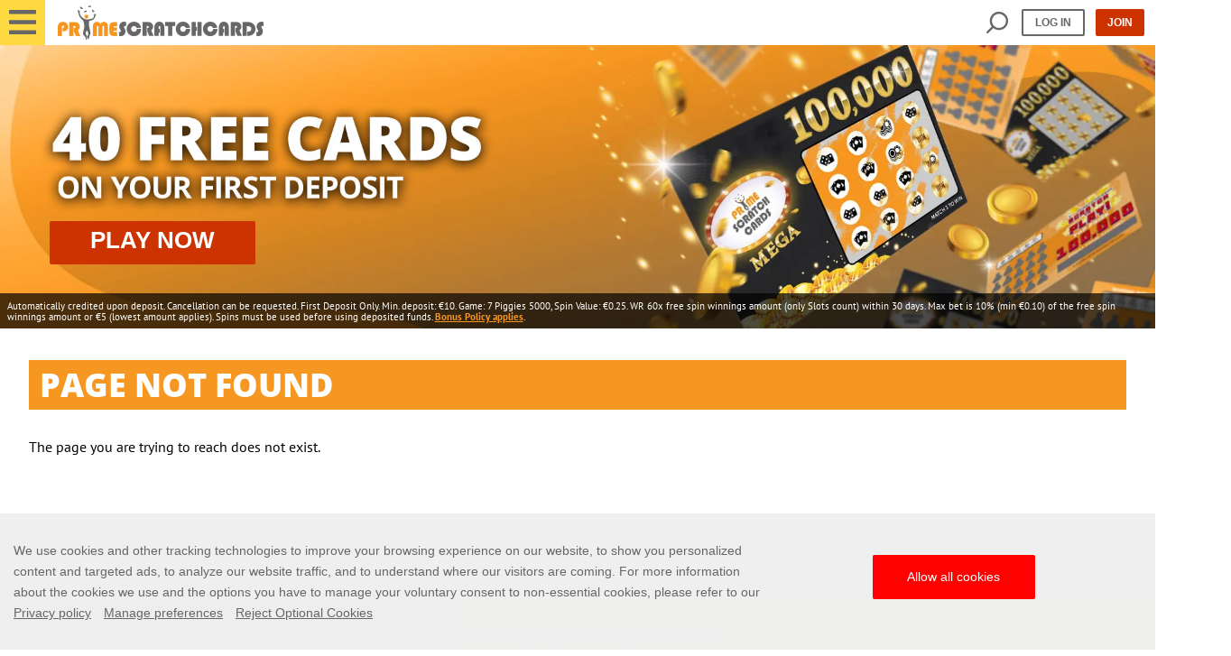

--- FILE ---
content_type: text/html; charset=utf-8
request_url: https://www.primescratchcards.com/not-found/
body_size: 13102
content:
<!DOCTYPE html><html><head><script id="son-webcomponents">
        (function(w, d){
            function loadScript(){
                var f=d.getElementsByTagName('script')[0],
                j=d.createElement('script');
                j.type = 'module';
                j.src = 'https://service.image-tech-storage.com/workers/webcomponents.1eb34369.js';
                f.parentNode.insertBefore(j, f);
            }
            if('requestIdleCallback' in window){
                var webcomponentsRequestIdleCallback = requestIdleCallback(loadScript, { timeout: 10000 });
            }else{
                loadScript()
            }
        })(window, document);
        </script><script id="son-config">
        	var sonDeepFreeze = function(obj){
			    Object.keys(obj).forEach(function(property){
			      	if ((typeof obj[property] === "object" || Array.isArray(obj[property])) && !Object.isFrozen(obj[property])){
			      		sonDeepFreeze(obj[property]);
			      	} 
			    });
			    return Object.freeze(obj);
		  	};
			Object.defineProperty(window, 'SON_CONFIG', {
				value: sonDeepFreeze({"skin":"PrimeScratchCards","displayName":"PrimeScratchCards","license":"MT","family":"PrimeScratchCards","abbrev":"primescratch","cookie_consent":true,"gtm":null,"gtm_layername":"dataLayer","locale":"EN","lang":"en","lang_id":1,"gth_lang_id":1,"segments":["en","uk"],"affiliate":"house_primescratch0126","dynid":"no_zone","zoneid":"none","currency":{"currency_id":1,"code":"USD","symbol":"$","symbol_place":"before","country":"US","rate":1,"currency_decimal":".","currency_separator":","},"apps":{"enabled":false,"ios":{"id":"6447965213","available":false,"team_id":null,"bundle_id":null,"aths":false,"url":""},"android":{"available":false,"id":"com.primescratchcards.www","ais":false,"aths":false,"url":""}},"analytics":false,"registration_token":"a20ca1da-93f7-4d4e-a26c-fdaae6d8f9c4","client_type":"subdomain","support_email":"support@primescratchcards.com","interstitial":false,"registeredUser":false,"pnp":{"enabled":false,"payments":[],"pnp_payments_extra":false},"restrictions":true,"domain":"primescratchcards.com","cta":{},"country_name":"UNITED STATES","device":"desktop","isMobile":false,"os":"Mac OS","browser":"Chrome","origin":"https://www.primescratchcards.com","resources":"https://service.image-tech-storage.com/workers","isDev":false,"country":"US","regionCode":"OH","city":"Columbus","sub":"www","tld":"com","webcomponents":"https://service.image-tech-storage.com/workers/webcomponents.1eb34369.js"}),
				writable: false
			});
		</script><link rel="apple-touch-icon" sizes="180x180" href="/img/icons/apple-touch-icon.png"/><link rel="icon" type="image/png" sizes="32x32" href="/img/icons/favicon-32x32.png"/><link rel="icon" type="image/png" sizes="16x16" href="/img/icons/favicon-16x16.png"/><link rel="mask-icon" href="/img/icons/safari-pinned-tab.svg" color="#5bbad5"/><meta name="msapplication-TileColor" content="#da532c"/><meta name="theme-color" content="#ffffff"/><link rel="preconnect" href="https://www.primeapi.com"/><link rel="preconnect" href="https://fonts.gstatic.com"/><link rel="preload" href="https://fonts.gstatic.com/s/ptsans/v12/jizaRExUiTo99u79D0KExQ.woff2" as="font" type="font/woff2" crossorigin="true"/><link rel="preload" href="https://fonts.gstatic.com/s/opensans/v18/mem5YaGs126MiZpBA-UN7rgOUuhp.woff2" as="font" type="font/woff2" crossorigin="true"/><link rel="preload" href="https://fonts.gstatic.com/s/ptsans/v12/jizfRExUiTo99u79B_mh0O6tLQ.woff2" as="font" type="font/woff2" crossorigin="true"/><link rel="preload" href="https://fonts.gstatic.com/s/opensans/v18/mem5YaGs126MiZpBA-UN8rsOUuhp.woff2" as="font" type="font/woff2" crossorigin="true"/><link rel="preload" href="/css/fonts/awesome-4/fontawesome-webfont.woff2" as="font" type="font/woff2" crossorigin="true"/><meta name="apple-touch-fullscreen" content="yes"/><meta name="apple-mobile-web-app-title" content="Expo"/><meta name="apple-mobile-web-app-status-bar-style" content="default"/><meta name="mobile-web-app-capable" content="yes"/><meta name="apple-mobile-web-app-capable" content="yes"/><meta name="viewport" content="width=device-width"/><meta charSet="utf-8"/><meta name="next-head-count" content="2"/><link rel="preload" href="/_next/static/css/commons.3ae203c3.chunk.css" as="style"/><link rel="stylesheet" href="/_next/static/css/commons.3ae203c3.chunk.css"/><link rel="preload" href="/_next/static/css/f0608cbfabea14c12e28b3e6141cb7cb0f2172a9_CSS.6d26df75.chunk.css" as="style"/><link rel="stylesheet" href="/_next/static/css/f0608cbfabea14c12e28b3e6141cb7cb0f2172a9_CSS.6d26df75.chunk.css"/><link rel="preload" href="/_next/static/css/styles.a0d3aff1.chunk.css" as="style"/><link rel="stylesheet" href="/_next/static/css/styles.a0d3aff1.chunk.css"/><link rel="preload" href="/_next/static/VaJNx9WFKQdcRPC0Gx7yu/pages/_app.js" as="script"/><link rel="preload" href="/_next/static/VaJNx9WFKQdcRPC0Gx7yu/pages/Page404.js" as="script"/><link rel="preload" href="/_next/static/runtime/webpack-c1db879da6f2c39f8035.js" as="script"/><link rel="preload" href="/_next/static/chunks/framework.7dfd02d307191d63a37e.js" as="script"/><link rel="preload" href="/_next/static/chunks/8313d723.2b5a493ba8b96acfa943.js" as="script"/><link rel="preload" href="/_next/static/chunks/commons.8a524243e3d2f084d1d7.js" as="script"/><link rel="preload" href="/_next/static/chunks/901d21e03f12f8db95b455e20c14ebf4816d04db.34cb368fc5a0f096691b.js" as="script"/><link rel="preload" href="/_next/static/chunks/eb71177622f10bbe5e04c6f7f4861c89d81f4868.4b37442bda6d8a274e85.js" as="script"/><link rel="preload" href="/_next/static/chunks/2317bed9f8f03c8acdbf0b1d6d524a8446922d37.5355b77fce9f1b1896cf.js" as="script"/><link rel="preload" href="/_next/static/chunks/4cc04bb19f28d0b7729bf267f76af44d8ea601be.23b32c28f61c126f5426.js" as="script"/><link rel="preload" href="/_next/static/chunks/f0608cbfabea14c12e28b3e6141cb7cb0f2172a9_CSS.ea368b097d1e50bd8ec6.js" as="script"/><link rel="preload" href="/_next/static/chunks/f0608cbfabea14c12e28b3e6141cb7cb0f2172a9.b40f3f3857c74a8195f4.js" as="script"/><link rel="preload" href="/_next/static/chunks/styles.780f9c9e76e98f904321.js" as="script"/><link rel="preload" href="/_next/static/runtime/main-1852ee2bf908bcca6f63.js" as="script"/><link rel="modulepreload" as="script" href="https://service.image-tech-storage.com/workers/webcomponents.1eb34369.js"></head><body class="custom_class"><div id="__next"><div id="site-container" class="site-container site-container-en-ROW"><header id="header" class="main-header-container full-size-row"><div class="header-line"><a class="logo hvr-shrink" href="/"><img src="/img/logo.png" alt="Prime Scratch Cards"/></a><a href="#search" class="search-demi"><div id="search-demi"><span>Search game</span></div></a><button id="login-header" class="negative-white-but">Log in</button><button id="join-header" class="join">Join</button></div><div class="games-categories-nav tabs" id="tabs-sticky"></div></header><nav id="top-nav"><a role="button" aria-label="Close Menu" id="menu-X"></a><div class="top-nav-inner"><div class="nav-logo"><a class="hvr-shrink" href="/"><img src="/img/logo.png" alt="Prime Scratch Cards"/></a></div><div class="nav-buttons"><button id="nav-login-header" class="negative-white-but">Log in</button><button id="nav-join-header" class="join">Join</button></div><ul id="icons-nav"><li><a href="/"><span>Home</span></a></li><li><a href="/promotions/"><span>Promotions</span></a></li><li><a href="/scratch-cards/"><span>Scratch Cards</span></a></li><li><a href="/slots/"><span>Slots</span></a></li></ul><ul id="other-nav"><li><a href="/about-us/"><span>About us</span></a></li><li><a href="/help/"><span>Help</span></a></li><li><a href="/contact/"><span>Contact us</span></a></li><li><a href="/responsible-gaming/"><span>Responsible Gaming</span></a></li></ul><div class="languages"><div class="current-lang"><span>English</span></div><ul><li><a><span>English CA</span></a></li><li><a><span>English NZ</span></a></li></ul></div></div></nav><section id="slider-container" class="slider-line full-size-row"><div class="slider-pc"><div><div class="bg-container"><picture><source class="cms-img cms-img-0 a" media="(min-width: 768px)" srcSet="/_next/static/images/desktop-home-2646d5793ab3a2745f6a89cf4fb2e1d6.jpg.webp" type="image/webp"/><source class="cms-img cms-img-2 a" media="(max-width: 767px)" srcSet="/_next/static/images/mobile-home-dc75519b64ae5d23b1b99ce93ccc8601.jpg.webp" type="image/webp"/><source class="cms-img cms-img-0" media="(min-width: 768px)" srcSet="/_next/static/images/desktop-home-edb14e1c9b830a9d7b36ff131d6b7bda.jpg"/><source class="cms-img cms-img-2" media="(max-width: 767px)"/><img class="banner-bg" src="/_next/static/images/mobile-home-310b5cf8b7150e5a5bac884d31e1b86c.jpg" alt="Online Scratch Cards | Prime Scratch Cards"/></picture></div></div><div class="offer"><picture><source class="cms-img cms-img-1 a" media="(min-width: 768px)" srcSet="/_next/static/images/en-ROW-1d919da1ce6eb52546d940dfb7cbccb4.png.webp" type="image/webp"/><source class="cms-img cms-img-3 a" media="(max-width: 767px)" srcSet="/_next/static/images/en-ROW-4ec45f0a6ec4c35c54484525d761ad70.png.webp" type="image/webp"/><source class="cms-img cms-img-1" media="(min-width: 768px)" srcSet="/_next/static/images/en-ROW-09e139257618ca052f723f62892e5027.png"/><source class="cms-img cms-img-3" media="(max-width: 767px)" srcSet="/_next/static/images/en-ROW-d88b88a9c012980efe4024f456eb6848.png"/><img src="/_next/static/images/en-ROW-d88b88a9c012980efe4024f456eb6848.png" alt="Online Scratch Cards | Prime Scratch Cards" class="desktop-front"/></picture><button class="red-but offer-but cms-txt cms-txt-3"><span class="cms-txt-content">PLAY NOW</span></button></div><div class="banner-legal cms-txt cms-txt-4" data-nosnippet="true"><div class="text cms-txt-content">Automatically credited upon deposit. Cancellation can be requested. First Deposit Only. Min. deposit: €10. Game: 7 Piggies 5000, Spin Value: €0.25.  WR 60x free spin winnings amount (only Slots count) within 30 days. Max bet is 10% (min €0.10) of the free spin winnings amount or €5 (lowest amount applies). Spins must be used before using deposited funds. <a href="/bonus-policy/">Bonus Policy applies</a>.</div></div></div></section><section class="content-line full-size-row"><div class="area-wrapper"><div class="d-flex justify-content-between inner align-items-center"><div class="page-title order-1 order-md-0"><h1>Page Not Found</h1></div></div><div class="content pt-5"><div class="brand">The page you are trying to reach does not exist.</div></div></div></section><section class="payments-line full-size-row"><div class="area-wrapper" id="payment"><div class="payments-title">Trusted payment providers</div><ul><li><a href="/payment-methods/visa-mastercard/"><picture><source data-srcset="/_next/static/images/mastercard-c39d47c7d2bb6e615ec15e2400eec538.png.webp" type="image/webp"/><img src="[data-uri]" data-src="/_next/static/images/mastercard-b67b83be23c294f47e4b0f48f9d86329.png" alt="Credit card deposit" class="lazyload"/></picture></a></li><li><a href="/payment-methods/visa-mastercard/"><picture><source data-srcset="/_next/static/images/visa-b49e457cd40f437e0fe1438598cecb72.png.webp" type="image/webp"/><img src="[data-uri]" data-src="/_next/static/images/visa-a1088ba0b59e7ff87cc6aa4f2053aa43.png" alt="Credit card deposit" class="lazyload"/></picture></a></li><li><a href="/payment-methods/paysafecard/"><picture><source data-srcset="/_next/static/images/paysafecard-6a543c26a49c32696788eb882d007b49.png.webp" type="image/webp"/><img src="[data-uri]" data-src="/_next/static/images/paysafecard-28cbc4a3cdf64c644b60f5276c3f5b53.png" alt="Paysafecard" class="lazyload"/></picture></a></li><li><picture><source data-srcset="/_next/static/images/truelydirect-419f14df72f0ded6dd1d92ea81fec472.png.webp" type="image/webp"/><img src="[data-uri]" data-src="/_next/static/images/truelydirect-17aa04aa17294c2b653d40f6ceb49c6b.png" alt="TrustlyDirect" class="lazyload"/></picture></li><li><a href="/payment-methods/skrill/"><picture><source data-srcset="/_next/static/images/moneybookers-b79d547ca77523d9c2631b4f169c46fd.png.webp" type="image/webp"/><img src="[data-uri]" data-src="/_next/static/images/moneybookers-0b7cc680ab552c96e03654c391c3e744.png" alt="Moneybookers" class="lazyload"/></picture></a></li><li><a href="/payment-methods/neteller/"><picture><source data-srcset="/_next/static/images/neteller-5aff5b0421d1fd989348eb5241b9a486.png.webp" type="image/webp"/><img src="[data-uri]" data-src="/_next/static/images/neteller-001b66207ccebc2cff5b296c8c778f9c.png" alt="Neteller" class="lazyload"/></picture></a></li><li><picture><source data-srcset="/_next/static/images/apple-pay-349066bd1f31de26493017b64b2e83aa.png.webp" type="image/webp"/><img src="[data-uri]" data-src="/_next/static/images/apple-pay-432ec889796af1db5c3437deec435f03.png" alt="Apple Pay" class="lazyload"/></picture></li></ul></div></section><footer class="footer-line full-size-row"><div class="footer-wrapper area-wrapper"><div id="footer-main"><div id="footer-links"><div class="footer-item"><strong class="footer-item-title">Casino Games</strong><ul><li><a href="/scratch-cards/">Scratch Cards</a></li><li><a href="/slots/">Slots</a></li><li><a href="/casino/">Casino</a></li></ul></div><div class="footer-item"><strong class="footer-item-title">Prime Scratch Cards</strong><ul><li><a href="/about-us/">About us</a></li><li><a href="/help/">Help</a></li><li><a href="/contact/">Contact us</a></li><li><a href="/payment-methods/">Secure Banking</a></li><li><a href="/sitemap/">Sitemap</a></li><li><a href="/affiliates/">Affiliates</a></li></ul></div><div class="footer-item"><strong class="footer-item-title">Security &amp; Privacy</strong><ul><li><a href="/responsible-gaming/">Responsible Gaming</a></li><li><a href="/bonus-policy/">Bonus Policy</a></li><li><a href="/terms/">Terms and Conditions</a></li><li><a href="/privacy/">Privacy policy</a></li></ul></div><div id="footer-logos"><span><style>:root{--license-logo-item-margin: 0 10px 10px 10px;}</style></span><son-license-logos image="dark"></son-license-logos><div class="primegaming"><picture><source data-srcset="/_next/static/images/KineticDigital-c8bd5e2604d69c181b6be8b5b955f01c.png.webp" type="image/webp"/><img src="[data-uri]" data-src="/img/optimizable/KineticDigital.png" alt="KineticDigital" class="lazyload"/></picture><picture><source data-srcset="/_next/static/images/logo-prime-partners-5dc5b0dc5e2f291487ee5b75925a307d.png.webp" type="image/webp"/><img src="[data-uri]" data-src="/img/optimizable/logo-prime-partners.png" alt="PrimePartners" class="lazyload"/></picture></div></div><div class="footer-bottom-text first"><p>Prime ScratchCards offers dozens of real money scratch cards and instant win games, from the leading game providers. Launched in 2005, it was the first site fully dedicated to scratch card games, and has been growing and expanding its variety of games ever since. Today, in addition to the top online scratch card games, you can find thousands of online slots games, jackpots and casino games to choose from.</p></div><div class="footer-bottom-text"><div son-ce="son-license-text">This site’s operations are regulated by the Malta Gaming Authority and is operated by Skill On Net Limited Limited, Office 1/5297 Level G, Quantum House, 75, Abate Rigord Street, Ta’ Xbiex, XBX 1120, Malta, under the gaming license issued by the Malta Gaming Authority (license number MGA/CRP/171/2009/01) issued on 1 August 2018.<br><br><a href="https://son-direct.com/?appName=PrimeScratchCards&langID=1&name=responsible_gaming">Gambling can be addictive, please play responsibly.</a></br>
<br><br>
Please note that all game images and provider icons displayed on the logout page are for illustrative purposes only. Some of the games shown may not be live or available on the logged-in platform for your country or account.</div></div><span><style>.footer-bottom-text {--license-text-align: left;--license-text-color: #fff;--license-text-size: font-size:13.6px;--license-text-link-color: #fff;--license-text-link-hover-decoration: underline;--license-text-link-hover-color: #fff;}</style></span></div><div class="footer-text-mobile-top"><p>Prime ScratchCards offers dozens of real money scratch cards and instant win games, from the leading game providers. Launched in 2005, it was the first site fully dedicated to scratch card games, and has been growing and expanding its variety of games ever since. Today, in addition to the top online scratch card games, you can find thousands of online slots games, jackpots and casino games to choose from.</p></div></div></div></footer><footer class="copyrights-line full-size-row"><div class="copyrights-wrapper area-wrapper">V: <!-- -->2.29.0<!-- --> <!-- -->All rights reserved. June 2020</div></footer><div class="mask"></div></div><div id="footer-fixed-container"><div class="PWA-installer animated-faster pwaSlideInUp" hidden=""><div class="PWA-installer-container"><img src="/img/logo_small.png" alt="logo"/><div class="PWA-text">Add Prime ScratchCards to the home screen</div></div><img src="/img/close-w.png" alt="close"/></div><section id="footer-fixed"><ul><li id="footer-menu-but"><button class="footer-but"><img alt="Menu" src="/img/hamburger-footer.png"/><span>Menu</span></button></li><li id="footer-search-but"><a class="footer-but" href="#search"><img src="/img/search-footer.png" alt="Search game"/><span>Search game</span></a></li><li id="footer-promo-but"><a class="footer-but" href="#"><img src="/img/promos-footer.png" alt="Promos"/><span>Promos</span></a></li><li id="footer-play-but"><a href="#" class="footer-but"><img src="/img/play-footer.png" alt="Play"/><span>Play</span></a></li></ul></section></div><son-auth-modals><div slot="login-body-append"></div><div slot="registration-header-append"></div></son-auth-modals></div><script id="__NEXT_DATA__" type="application/json">{"props":{"pageProps":{},"initialStoresState":{"gamesStore":{"currencyFactors":{"DKK":{"default":"10","providers":{}},"CAD":{"default":"1","providers":{}},"NZD":{"default":"1","providers":{}},"GBP":{"default":"1","providers":{}},"EUR":{"default":"1","providers":{}},"INR":{"default":"80","providers":{"relax":100,"red_tiger":100,"netent":100,"pragmatic":70,"yggdrasil":100}},"NOK":{"default":"10","providers":{}},"SEK":{"default":"10","providers":{}},"BRL":{"default":"4.5","providers":{"gvg":4.5,"yggdrasil":5,"pragmatic":5,"nyx":4.5,"netent":2,"playngo":2,"red tiger":4,"blueprint":5,"oryx":4,"relax":3,"stakelogic":4.5,"igt":4.5,"edict":5}}}},"uiStore":{},"feedsStore":{"culture":"en","footerFeed":{"license":null,"payments":{"version":1,"title":"Payment Options","getPaymentOptions":[{"name":"Credit card deposit","imgUrl":"https://www.primeapi.com/static/feeds/payment-options/mastercard-visa.svg","darkImgUrl":"https://www.primeapi.com/static/feeds/payment-options/black/mastercard-visa.png","lightImgUrl":"https://www.primeapi.com/static/feeds/payment-options/white/mastercard-visa.png","key":"visa-mastercard","hasInfo":true,"slag":"visa-mastercard","slug":"visa-mastercard"},{"name":"Paysafecard","imgUrl":"https://www.primeapi.com/static/feeds/payment-options/paysafe.png?v=1","darkImgUrl":"https://www.primeapi.com/static/feeds/payment-options/black/paysafe.png?v=1","lightImgUrl":"https://www.primeapi.com/static/feeds/payment-options/white/paysafe.png?v=1","key":"paysafecard","hasInfo":true,"slag":"paysafecard","slug":"paysafecard"},{"name":"TrustlyDirect","imgUrl":"https://www.primeapi.com/static/feeds/payment-options/tustly.svg","darkImgUrl":"https://www.primeapi.com/static/feeds/payment-options/black/tustly.png","lightImgUrl":"https://www.primeapi.com/static/feeds/payment-options/white/tustly.png","key":"truelydirect","hasInfo":false,"slag":"trustly-direct","slug":"trustly-direct"},{"name":"Moneybookers","imgUrl":"https://www.primeapi.com/static/feeds/payment-options/skrill.png?v=1","darkImgUrl":"https://www.primeapi.com/static/feeds/payment-options/black/skrill.png?v=1","lightImgUrl":"https://www.primeapi.com/static/feeds/payment-options/white/skrill.png?v=1","key":"moneybookers","hasInfo":true,"slag":"skrill","slug":"skrill"},{"name":"Neteller","imgUrl":"https://www.primeapi.com/static/feeds/payment-options/neteller.svg","darkImgUrl":"https://www.primeapi.com/static/feeds/payment-options/black/neteller.png","lightImgUrl":"https://www.primeapi.com/static/feeds/payment-options/white/neteller.png","key":"neteller","hasInfo":true,"slag":"neteller","slug":"neteller"},{"name":"Apple Pay","imgUrl":"https://www.primeapi.com/static/feeds/payment-options/apple-pay.png","darkImgUrl":"https://www.primeapi.com/static/feeds/payment-options/black/apple-pay.png","lightImgUrl":"https://www.primeapi.com/static/feeds/payment-options/white/apple-pay.png","key":"apple-pay","hasInfo":false,"slag":"apple-pay","slug":"apple-pay"}]},"bonusPolicy":""}},"configStore":{"culture":"en-ROW","mainMenuConfig":{"icons":[{"code":"home"},{"code":"promotions"},{"code":"scratchCards"},{"code":"slots"}],"noicons":[{"code":"aboutUs"},{"code":"help"},{"code":"contact"},{"code":"responsible"}]},"bottomMenuConfig":{"GroupOne":[{"code":"scratchCards"},{"code":"slots"},{"code":"casino"}],"GroupTwo":[{"code":"aboutUs"},{"code":"help"},{"code":"contact"},{"code":"payments"},{"code":"sitemap"},{"code":"affiliates"}],"GroupThree":[{"code":"responsible"},{"code":"bonus"},{"code":"terms"},{"code":"privacy"}]},"helmetConfig":[{"path":"/","title":"Online Scratch Cards | Prime Scratch Cards","description":"Welcome to Prime Scratch Cards -- enjoy a huge catalog of the best scratch card games, as well as over 800 online slots and casino games."},{"path":"/en/","title":"Online Scratch Cards | Prime Scratch Cards","description":"Welcome to Prime Scratch Cards -- enjoy a huge catalog of the best scratch card games, as well as over 800 online slots and casino games."},{"path":"/promotions/","title":"Prime Scratch Cards Promotions | Prime Scratch Cards","description":""},{"path":"/contact/","title":"Contact Us | Prime Scratch Cards","description":""},{"path":"/help/","title":"Frequently Asked Questions | Prime Scratch Cards","description":""},{"path":"/payment-methods/","title":"Payment Methods | Prime Scratch Cards","description":""},{"path":"/slots/","title":"Online Slot Games | Prime Scratch Cards","description":"Prime Scratch Cards offers some of the latest and greatest online slot games. With slot games such as Wolf Gold and Rainbow Jackpot, your next big win could be just a spin away!"},{"path":"/casino/","title":"Online Casino Games | Prime Scratch Cards","description":"The best online casino games can be found at Prime Scratch Cards. Want to play casino games like Blackjack, Roulette, Baccarat, Video Poker, and Live Games? Look no further!"},{"path":"/scratch-cards/","title":"Online Scratch Cards | Prime Scratch Cards","description":"Discover the top online scratch card games here at Prime Scratch Cards. Choose from a variety of scratch card themes."},{"path":"/instant/","title":"Instant Win Games | Prime Scratch Cards","description":"Prime Scratch Cards brings you the best instant win games, from Bingo Bonanza to Spin the Gold, instant wins are never far away!"},{"path":"/affiliates/","title":"Prime Scratch Cards Affiliate Program","description":""},{"path":"/responsible-gaming/","title":"Responsible Gambling | Prime Scratch Cards","description":""}]},"trackingStore":{}},"initialReqContext":{"geoInfo":{"culture":"en-US","country":"US","countryName":"United States of America","regionName":null,"browserCulture":"en-US"},"domain":{"name":"primescratchcards.com","host":"www.primescratchcards.com","localCode":"PSC","aliases":["http://localhost:5000","http://localhost","localhost:5000","http://dev.primescratchcards.com","dev.primescratchcards.com","https://www.primescratchcards.com","www.primescratchcards.com","https://qa.primescratchcards.com","qa.primescratchcards.com","http://local.primescratchcards.com","http://local.primescratchcards.com:5000","local.primescratchcards.com","local.primescratchcards.com:5000"],"api":"www.primescratchcards.com/api/","environmentApi":{"development":"www.primescratchcards.com/api/","production":"www.primescratchcards.com/api/"},"googleAccountId":"UA-4381852-3","googleGtmAccountId":"","facebookAccountId":"","enableClickcase":true,"platformBaseUrl":"https://playsecure.primescratchcards.com","cultures":[{"route":"","culture":"en-ROW","name":"English"},{"route":"en-CA","culture":"en-CA","name":"English CA"},{"route":"en-NZ","culture":"en-NZ","name":"English NZ"}]},"query":{}},"initialContentContext":{"skinContentContext":{"skin":"PrimeScratchCards","license":"MGA","country":"US","userCountry":"US","code":"PSC","localCode":"PSC","apiCode":"PSC","culture":"en","platfomUnderMaintenance":false,"platformUnderMaintenance":false,"currency":{"code":"EUR","euroRate":1},"skillCulture":{"code":"EN","id":1}},"routeContext":{"culture":"en-ROW","currency":{"code":"EUR","euroRate":1},"cultureRoute":"","cultureLocalCode":"PSC"}},"currentRoute":{"name":"notFound","page":"/Page404","params":{}},"routedCulture":"","i18nStringsDefault":{"SEARCH_GAME":"Search game","PLAY_NOW":"Play Now","GAME_PLAY":"Play","SEE_ALL_TILE":"See all","LOAD_MORE":"Show me more","LOGIN":"Login","LOG_IN":"Log in","JOIN_NOW":"Join Now","JOIN":"Join","CLOSE":"Close","BACK":"Back","DEFAULT_CTA":"Play now","MOBILE_PLAYER_LOGIN":"PLAY","START_PLAYING":"Start Playing","SHOW ME":"Show Me","Discover":"Discover","PLAY IT":"Play It","GAME_INFO":"Game info","BIGGEST_WIN":"Biggest Win","FEATURES":"Features","MIN_BET":"Min. Bet","MAX_BET":"Max. Bet","MAX_WIN":"Max. Win","PAYLINES":"Paylines","PREELS":"Reels","PROVIDER":"Produced by","SLOTS_THEMES":"Game Theme","VOLATILITY":"Volatility","JACKPOT_AMOUNT":"Jackpot Amount","LIVE_DEALER":"Live Casino","QUICK_SPIN":"Quick Spin","STATISTICS":"Statistics","SEATS":"Seats","DECKS":"Number of Decks","SPECIAL_BETS":"Special Bets","HOT":"Hot","POPULAR":"Popular","NEW":"New","JACKPOT":"Jackpot","RECOMMENDED_GAMES":"Recommended Games","STUDIO":"Produced by","SLOTS_FEATURES":"Features","SLINGO_ORIGINAL":"Slingo Original","RATING":"Rating","BETS_RANGE":"Min to Max Bet","VOLATILITY_LOW":"Low","VOLATILITY_MEDIUM":"Medium","VOLATILITY_LOW-MEDIUM":"Low-Med","VOLATILITY_MEDIUM-HIGH":"Med-High","VOLATILITY_HIGH":"High","POPULARITY_SCORE":"Popularity","EXCITEMENT_SCORE":"Excitement","FEATURES_SCORE":"Features","BONUSES_SCORE":"Bonuses","RTP":"RTP","OVERALL_SCORE":"Overall Score","GAME_DISCLAIMER":"Some games may be removed or temporarily unavailable in your location due to regulatory requirements or decisions by game providers","HELMET_DEFAULT_TITLE":"{0} | Prime Scratch Cards","HELMET_DEFAULT_DESCRIPTION":"Enjoy more than 1500 top scratch cards, slot \u0026 casino games at Prime Scratch Cards. Join us today for access to exclusive bonuses, promotions and the latest games.","HELMET_GAME_PAGE_TITLE":"Play {0} Online at Prime Scratch Cards","HELMET_GAME_PAGE_DESCRIPTION":"Play {0} and more than 1,500 of the top scratch cards, slots \u0026 casino games at Prime Scratch Cards. Join us today for access to exclusive bonuses, promotions and the latest games. ","HELMET_SLOTS_GAME_PAGE_TITLE":"{0} Online Slot | Prime Scratch Cards","HELMET_SLOTS_GAME_PAGE_DESCRIPTION":"Play {0} and more than 1500 top casino games at Prime Scratch Cards. Join us today for access to exclusive bonuses, promotions and the latest games. ","HELMET_INSTANTWIN_GAME_PAGE_TITLE":"{0} Instant Win Game | Prime Scratch Cards","HELMET_INSTANTWIN_GAME_PAGE_DESCRIPTION":"Play {0} and more than 1500 top casino games at Prime Scratch Cards. Join us today for access to exclusive bonuses, promotions and the latest games. ","HELMET_SCRATCHCARDS_GAME_PAGE_TITLE":"{0} Scratch Card Online | Prime Scratch Cards","HELMET_SCRATCHCARDS_GAME_PAGE_DESCRIPTION":"Play {0} and more than 1500 top casino games at Prime Scratch Cards. Join us today for access to exclusive bonuses, promotions and the latest games.","MENU":"Menu","MENU_HOME_CAPTION":"Home","MENU_SLOTS_CAPTION":"Slots","MENU_SCRATCHCARDS_CAPTION":"Scratch Cards","MENU_INSTANTWIN_CAPTION":"Instant Win","MENU_CASINO_CAPTION":"Casino","MENU_VIP_CAPTION":"VIP","MENU_HELP_CAPTION":"Help","MENU_CONTACT_CAPTION":"Contact us","MENU_WINNERS_CAPTION":"Winners","MENU_PROMOTIONS_CAPTION":"Promotions","MENU_AFFILIATES_CAPTION":"Affiliates","MENU_TERMS_CAPTION":"Terms and Conditions","MENU_BONUS_CAPTION":"Bonus Policy","MENU_PRIVACY_CAPTION":"Privacy policy","MENU_PAYMENTS_CAPTION":"Secure Banking","MENU_RESPONSIBLE_CAPTION":"Responsible Gaming","MENU_COOKIE_CAPTION":"Cookie policy","MENU_ABOUTUS_CAPTION":"About us","MENU_BLOGHOME_CAPTION":"Blog","MENU_SITEMAP_CAPTION":"Sitemap","ALL_SLOTS_NAV":"All Slots","ALL_SCRATCHCARDS_NAV":"All Scratch Cards","ALL_CASINO_NAV":"All Casino games","MENU_GROUP_GROUPONE":"Casino Games","MENU_GROUP_GROUPTWO":"Prime Scratch Cards","MENU_GROUP_GROUPTHREE":"Security \u0026 Privacy","MENU_PROMOTIONS_SHORT":"Promos","CURRENCY_ISO_CODE":"EUR","CURRENCY_SYMBOL":"€","BANNER_LEGAL":"Automatically credited upon deposit. Cancellation can be requested. First Deposit Only. Min. deposit: €10. Game: 7 Piggies 5000, Spin Value: €0.25.  WR 60x free spin winnings amount (only Slots count) within 30 days. Max bet is 10% (min €0.10) of the free spin winnings amount or €5 (lowest amount applies). Spins must be used before using deposited funds. \u003ca href=\"/bonus-policy/\"\u003eBonus Policy applies\u003c/a\u003e.","BANNER_ALT":"Online Scratch Cards | Prime Scratch Cards","BONUS_CODE":"Bonus code","COOKIE_MESSAGE":"We use first and third party cookies to enhance site performance, analyze usage, and for marketing purposes. By continuing to browse or by clicking 'Accept', you agree to this. To change your cookie settings, please select 'more information'.","COOKIE_LINK_CAPTION":"More Information","COOKIE_ACCEPT_TEXT":"Accept","CONGRATULATIONS":"Congratulations!","COMPLETE":"Registration complete","FORWARD_TO_LOBBY":"Forwarding you to the lobby","REGISTER_COMPLETE":"Your registration is complete!","REGISTER_COMPLETE_SUBTITLE":"Thanks for joining.","SEO_FOOTER":"\u003cp\u003ePrime ScratchCards offers dozens of real money scratch cards and instant win games, from the leading game providers. Launched in 2005, it was the first site fully dedicated to scratch card games, and has been growing and expanding its variety of games ever since. Today, in addition to the top online scratch card games, you can find thousands of online slots games, jackpots and casino games to choose from.\u003c/p\u003e","JACKPOT_DROP":"Must Drop Within {0}","YES":"Yes","NO":"No","NOT_FOUND_PAGE_BRAND_HTML":"The page you are trying to reach does not exist.","NOT_FOUND_PAGE_H1":"Page Not Found","INSERT_YOUR_VOUCHER_CODE":"Insert your Wowcher code here:","VOUCHER_CODE_INPUT":"Wowcher’s code","SUBMIT_VOUCHER":"Let’s go","CONTINUE_WITHOUT_VOUCHER":"Continue without voucher","VOUCHER_UKNOWN_FAILURE_MSG":"Unkown failure occurred","VOUCHER_INVALID_MSG":"Insert a valid code!","VOUCHER_ALREADY_USED_MSG":"This code has already been used!","RESPONSIBLE_GAMING_REGULATION_TEXT1":"We encourage you to play responsibly.","RESPONSIBLE_GAMING_REGULATION_TEXT2":"For guidelines","RESPONSIBLE_GAMING_REGULATION_LINK":"check our page","COPYRIGHTS_RESERVED":"All rights reserved. June 2020","FOOTER_RESPONSIBLE":"Gambling can be addictive, please play responsibly","REPORT_A_PROBLEM":"Report a problem","HOME_NAV":"Home","INSTANTWIN_NAV":"Instant Win","SLOTS_NAV":"Slots","CASINO_NAV":"Casino","SCRATCHCARDS_NAV":"Scratch Cards","HELP_NAV":"FAQ","CONTACT_NAV":"Contact","PWA_ADD_TO_HOME_SCREEN":"Add {0} to the home screen","SEARCH_FROM":"\u003cstrong\u003eFind Your Game\u003c/strong\u003e","GAMES":"Games","SEARCH_TYPE_LENGTH":"Type 2 letters and we will start searching","SEARCH_FOUND_RESULT":"Found \u003cstrong\u003e{0}\u003c/strong\u003e results","SEARCH_FOUND_ZERO_RESULT":"Sorry, we don't have that one yet. Check out our other popular games.","CASINO_SLIDER":"Casino","SLOTS_SLIDER":"Slots","SCRATCH_CARDS_SLIDER":"Scratch Cards","INSTANT_WIN_SLIDER":"Instant Win","SEE_ALL":"See all {0} games","LEADING_PAYMENT":"Trusted payment providers","FEED_PRIVACY_TITLE":"Privacy Policy","FEED_TERMS_TITLE":"Terms and Conditions of Use","FEED_BONUS_TITLE":"Bonus Terms and Conditions","FEED_RESPONSIBLE_TITLE":"Responsible Gaming","PLAY_N_GO_TITLE":"Play N Go","NETENT_TITLE":"Netent","RED_TIGER_TITLE":"Red Tiger","NETENT_LIVE_TITLE":"Netent Live","EVOLUTION_TITLE":"Evolution Live","REALISTIC_TITLE":"Realistic Gaming","GAMES_GLOBAL_TITLE":"Games Global","BIG_TIME_TITLE":"Big Time Gaming","NYX_TITLE":"NYX","HELP_TITLE":"Help","CONTACT_TITLE":"Contact","SITEMAP_TITLE":"Sitemap","ABOUTUS_TITLE":"About us","AFFILIATES_TITLE":"Affiliates","PROMOTIONS":"Promotions","VOUCHER_TITLE":"Get Your Cards","VOUCHER_MSG":"You can find it in the email you received from Wowcher.","YOU_ARE_HERE":"You are here:"},"i18nStringsTranslated":null,"localizationData":{"skillCultures":{"default":"EN","cultures":{"EN":{"code":"EN","id":1},"TR":{"code":"TR","id":2},"EL":{"code":"EL","id":3},"RU":{"code":"RU","id":7},"DE":{"code":"DE","id":8},"ES":{"code":"ES","id":10},"IT":{"code":"IT","id":11},"RO":{"code":"RO","id":12},"FR":{"code":"FR","id":13},"SV":{"code":"SV","id":14},"DA":{"code":"DA","id":15},"FI":{"code":"FI","id":16},"HU":{"code":"HU","id":17},"BG":{"code":"BG","id":18},"NO":{"code":"NO","id":20},"PL":{"code":"PL","id":21},"PT":{"code":"PT","id":22},"CZ":{"code":"CZ","id":23},"SK":{"code":"SK","id":24},"HR":{"code":"HR","id":25},"BR":{"code":"pt-BR","id":26},"AR":{"code":"AR","id":6},"HE":{"code":"HE","id":4},"JA":{"code":"JA","id":5},"KA":{"code":"KA","id":19},"TH":{"code":"TH","id":28},"NL":{"code":"NL","id":9}}},"default":"en","cultures":{"en":{"currency":"EUR","skillCulture":"EN"},"en-ROW":{"currency":"EUR","skillCulture":"EN"},"en-EU":{"currency":"EUR","skillCulture":"EN"},"en-GB":{"currency":"GBP","skillCulture":"EN"},"en-NZ":{"currency":"NZD","skillCulture":"EN"},"en-CA":{"currency":"CAD","skillCulture":"EN"},"en-IN":{"currency":"INR","skillCulture":"EN"},"nb-NO":{"currency":"NOK","skillCulture":"NO"},"da":{"currency":"DKK","skillCulture":"DA"},"sv":{"currency":"SEK","skillCulture":"SV"},"pt-BR":{"currency":"BRL","skillCulture":"BR"},"fi":{"currency":"EUR","skillCulture":"FI"},"es":{"currency":"EUR","skillCulture":"ES"},"de":{"currency":"EUR","skillCulture":"DE"},"de-DE":{"currency":"EUR","skillCulture":"DE"}}}},"page":"/Page404","query":{},"buildId":"VaJNx9WFKQdcRPC0Gx7yu","isFallback":false,"customServer":true,"appGip":true}</script><script nomodule="" src="/_next/static/runtime/polyfills-75e7d3ca884f69b1925a.js"></script><script async="" data-next-page="/_app" src="/_next/static/VaJNx9WFKQdcRPC0Gx7yu/pages/_app.js"></script><script async="" data-next-page="/Page404" src="/_next/static/VaJNx9WFKQdcRPC0Gx7yu/pages/Page404.js"></script><script src="/_next/static/runtime/webpack-c1db879da6f2c39f8035.js" async=""></script><script src="/_next/static/chunks/framework.7dfd02d307191d63a37e.js" async=""></script><script src="/_next/static/chunks/8313d723.2b5a493ba8b96acfa943.js" async=""></script><script src="/_next/static/chunks/commons.8a524243e3d2f084d1d7.js" async=""></script><script src="/_next/static/chunks/901d21e03f12f8db95b455e20c14ebf4816d04db.34cb368fc5a0f096691b.js" async=""></script><script src="/_next/static/chunks/eb71177622f10bbe5e04c6f7f4861c89d81f4868.4b37442bda6d8a274e85.js" async=""></script><script src="/_next/static/chunks/2317bed9f8f03c8acdbf0b1d6d524a8446922d37.5355b77fce9f1b1896cf.js" async=""></script><script src="/_next/static/chunks/4cc04bb19f28d0b7729bf267f76af44d8ea601be.23b32c28f61c126f5426.js" async=""></script><script src="/_next/static/chunks/f0608cbfabea14c12e28b3e6141cb7cb0f2172a9_CSS.ea368b097d1e50bd8ec6.js" async=""></script><script src="/_next/static/chunks/f0608cbfabea14c12e28b3e6141cb7cb0f2172a9.b40f3f3857c74a8195f4.js" async=""></script><script src="/_next/static/chunks/styles.780f9c9e76e98f904321.js" async=""></script><script src="/_next/static/runtime/main-1852ee2bf908bcca6f63.js" async=""></script><script src="/_next/static/VaJNx9WFKQdcRPC0Gx7yu/_buildManifest.js" async=""></script><script src="/_next/static/VaJNx9WFKQdcRPC0Gx7yu/_ssgManifest.js" async=""></script><script async="">
                            (function (w, d, b, s, o) {
                                w['PGTrackingObject'] = o;w[o] = window[o] || function () {(w[o].q = w[o].q || []).push(arguments);};w[o].b = b;var a = d.createElement('script');var  m = d.getElementsByTagName('body')[0];a.async = true;a.src = b+s;m.appendChild(a);
                            })(window, document, '//www.primeapi.com/PrimeServices/ActivityService/', 'Activity.1.2.min.js?v=1.1', 'pg');</script><script>
                            (function (w, d, b, o) {
                                w['PGLoggerObject'] = o;
                                w[o] = w[o] || function () {(w[o].q = w[o].q || []).push(arguments);};
                                w[o].b = b;
                                var a = d.createElement('script');
                                var  m = d.getElementsByTagName('script')[0];
                                a.async = true;
                                a.src = b;
                                m.parentNode.insertBefore(a, m);
                    })(window, document, 'https://www.primeapi.com/player/account.logger.1.0.js', 'pgal');</script><script type="text/javascript" src="/modernizr.min.js"></script><son-cookie-consent
                    device="desktop"
                    country="US"
                    lang="en"
                    skin="PrimeScratchCards"
                    langid="1"
                ></son-cookie-consent><script>
                function updateCookie() {
                    window.dispatchEvent(new CustomEvent('openCookieConsentModal'))
                }
            </script></body></html>

--- FILE ---
content_type: text/css; charset=UTF-8
request_url: https://www.primescratchcards.com/_next/static/css/f0608cbfabea14c12e28b3e6141cb7cb0f2172a9_CSS.6d26df75.chunk.css
body_size: 14174
content:
.rgbeam-header {
    min-height: 31px;
    width:100%;
    background-color: #ffd940;
    padding: 3px 10px 3px 10px;
    color: #ffffff;
    font-size: 1.2rem;
    line-height: 115%;
    display: flex;
    align-items: center;
    justify-content: center;
    position: relative;
    z-index: 71;
}

@media screen and (max-width: 767px) { 
    .rgbeam-header {
        min-height: 53px;
        padding: 3px 4px 3px 4px;
    }
} 
/************************ Header Line *****************************/
.main-header-container {position: -webkit-sticky; position:sticky; top:0; left:0; z-index: 70;}
.header-line		{width:100%; display:flex; flex-wrap:wrap; justify-content:flex-end; background-color:#fff; position:relative;}

@media screen and (min-width: 768px) { /* desktop-view */
	/* #site-container			{padding-top:0px;} */
	/* .header-line			{ right:0;} */
}

a.logo				{display:table;}
a.logo img			{width:100%; height:auto; display:block;}

#login-header		{height:30px; line-height:30px; margin:10px 12px 0px 0px; padding:0px 13px 0px 13px; font-size:1.2rem; font-weight:800;}
#join-header		{height:30px; line-height:30px; margin:10px 12px 0px 0px; padding:0px 13px 0px 13px; font-size:1.2rem; font-weight:800;}
#search-demi {
	/*
	display:table; width:220px; height:44px;
	margin:12px 14px 0px 0px; padding:12px 0px 0px 14px;
	border:#a6a6a6 2px solid; border-radius:22px;
	background:#fff url('/img/search.png') no-repeat right 12px center;
	color:#8a92a6; font-size:1.7rem; line-height:100%;
	cursor:pointer; box-sizing:border-box;
	*/
	display:table; width:30px; height:30px;
	margin:10px 12px 0px 0px; padding:0px;
	background:#fff url('/img/search.png') no-repeat center center;
	cursor:pointer;
}
#search-demi > span {
	display: none;
}

a.search-demi {
	text-decoration: none;
}

@media screen and (min-width: 768px) { /* desktop-view */
	.header-line			{height:50px}
	a.logo	{height: 100%; display: flex; justify-content: center; align-items: center;} /* ??? */
	a.logo:not(.blog-logo)	{margin: 0px auto 0px 50px; align-self:flex-start;}
}

@media screen and (max-width: 767px) { /* mobile view */
	a.logo			{margin:0 auto;}
	#login-header	{display:none !important;}
	#join-header	{display:none !important;}
	#search-demi	{display:none !important;}
	a.logo img		{width:80vw; height:15.625vw; display:block;}
}

@media screen and (max-width: 767px) and (orientation: landscape) { /* mobile view landscape*/
	a.logo			{width:auto;}
	a.logo img		{height:8vw; width:auto;}
}
/** languages **/
div.languages			{width:220px; margin:0px auto  40px 15px; padding:7px 0px 0px 0px; background-color:#fff; border:#676767 2px solid; border-radius:8px;}
div.current-lang		{color:#000; cursor:pointer; padding-bottom:7px;}
.current-lang span		{width:100%; display:table; padding:0px 15px 0px 15px; font-size:1.7rem; line-height:2rem; overflow:hidden;}
.current-lang span:after {
	content:"\F107";
	position: relative;
	font-family:"FontAwesome";
	display:table-cell; width:33px;
	font-size:22px; line-height:100%;
	color:#000; text-align:right;
	vertical-align:middle;
}
.lang-open .current-lang span:after	{content:"\F106"; top:1px;}

.languages ul {
	width:100%; border-radius:0px 0px 8px 8px;
	text-align:left; margin:0; padding:0;
	max-height:0px; overflow:hidden;
	-webkit-transition: all 0.5s ease;
	-moz-transition: all 0.5s ease;
	-o-transition: all 0.5s ease;
	-ms-transition: all 0.5s ease;
	transition: all 0.5s ease;
}
.lang-open .languages ul	{max-height:300px;}

.languages ul li				{display:block; margin:0; font-size:1.7rem; line-height:115%; list-style:none; cursor: pointer;}
.languages ul li a				{display:block; color:#000; padding:7px 15px 7px 15px; text-decoration:none;}
.languages ul li:last-child a	{padding-bottom:11px;}
.languages ul li a:hover		{background-color:#f69721; color:#fff; text-decoration:none;}

@media screen and (max-width: 767px) { /* mobile view */
	div.languages					{width:calc(100% - 13.6vw); margin:0px 6vw 9.2vw 7.6vw; padding:1.6vw 0px 0px 0px; border-width:0.52vw; border-radius:4.6vw;}
	div.current-lang				{padding-bottom:1.6vw;}
	.current-lang span				{padding:0px 3vw 0px 3vw; font-size:4vw; line-height:5vw;}
	.current-lang span:after		{width:10vw; font-size:8vw; line-height:50%; top:0.4vw;}
	.languages ul					{border-radius:0px 0px 4.6vw 4.6vw;}
	.languages ul li				{font-size:4vw; line-height:115%;}
	.languages ul li a				{padding:1.62vw 3.5vw 1.62vw 3.5vw;}
	.languages ul li:last-child a	{padding-bottom:2.5vw;}
	.lang-open .current-lang span:after	{top:2vw;}
}
/************************ Top Nav (Main Menu) *****************************/
#top-nav {
	direction:rtl;
	position:fixed;
	top:0; /*left:-284px;*/ left:-348px;
	z-index:90;
	/*visibility:hidden;*/
	width:348px; height:100%;
	padding-right:64px;
	background: -moz-linear-gradient(left, #c4c4c4 0px, #c4c4c4 283px, transparent 284px, transparent 348px);
	background: -webkit-linear-gradient(left, #c4c4c4 0px, #c4c4c4 283px, transparent 284px, transparent 348px);
	background: linear-gradient(to right, #c4c4c4 0px, #c4c4c4 283px, transparent 284px, transparent 348px);
	-webkit-transition: left 0.2s;
	-moz-transition: left 0.2s;
	-o-transition: left 0.2s;
	-ms-transition: left 0.2s;
	transition: left 0.2s;
}

.site-container-de-DE #top-nav {
	top:31px;
}
@media screen and (max-width: 767px) { /* mobile view */
	#top-nav {
		top: 0px;
		width:100%; left:-100%;
		padding-right:14.666667%;
		background: -moz-linear-gradient(left, #c4c4c4 0px, #c4c4c4 85.333333%, transparent 85.333333%, transparent 100%);
		background: -webkit-linear-gradient(left, #c4c4c4 0px, #c4c4c4 283px, 85.333333%, transparent 85.333333%, transparent 100%);
		background: linear-gradient(to right, #c4c4c4 0px, #c4c4c4 85.333333%, transparent 85.333333%, transparent 100%);
	}
}

.menu-open #top-nav		{
	left:0px;
	-webkit-transition: left 0.5s;
	-moz-transition: left 0.5s;
	-o-transition: left 0.5s;
	-ms-transition: left 0.5s;
	transition: left 0.5s;
}
.search-open #top-nav, .game-open #top-nav	{z-index:9;}

div.top-nav-inner	{overflow:auto; direction:rtl; padding:0px 0px 40px 0px; height: 100%; overscroll-behavior: contain;}
div.top-nav-inner * {direction: ltr !important;} /* fix scrollbar to be on the left while keeping child elements rtl */

#menu-X {
	display:table;
	width:50px; height:50px; padding:10px;
    position:fixed;
    left:0; z-index:9;
	background:#ffd940 url('/img/hamburger.png') no-repeat center center;
	-webkit-transition: background-color 0.2s;
	-moz-transition: background-color 0.2s;
	-o-transition: background-color 0.2s;
	-ms-transition: background-color 0.2s;
	transition: background-color 0.2s;
	cursor: pointer;
}
@media screen and (min-width: 768px) { /* desktop-view */
	#menu-X				{background-position:center bottom;}
	#menu-X:hover		{background-position: center top;}
	.menu-open #menu-X {
		left:284px;
		background-image:url('/img/close-w.png');
		background-position:center center;
		position: initial;
		margin-right: -50px;
		background-color: transparent;
		-webkit-transition: background-color 0.5s;
		-moz-transition: background-color 0.5s;
		-o-transition: background-color 0.5s;
		-ms-transition: background-color 0.5s;
		transition: background-color 0.5s;
	}
	.menu-open #menu-X:hover {background-color:#333;}
}

@media screen and (max-width: 767px) { /* mobile view */
	#menu-X {
		width:14.666667vw; height:14.666667vw;
		padding:0; left:-14.666667vw;
		background:url('/img/close-w-mobile.png') no-repeat center center / cover;
	}
	.menu-open #menu-X	{left:85.333333vw; background-color:rgba(0,0,0,0.7); background-position:center center;}
}

/** nav logo **/
div.nav-logo		{display:none;}
div.nav-logo a		{display:table; margin:0 auto;}
div.nav-logo img	{display:block; height:65px; width:auto;}

@media screen and (max-width: 767px) { /* mobile view */
	div.nav-logo img {height:14.666667vw; width:auto;}
}

/** nav buttons **/
div.nav-buttons			{background-color:#fff; padding:18px 11% 6px 11%;}
div.nav-buttons button	{width:150px; height:46px; margin:0 auto 15px auto; font-size:2.1rem;}

@media screen and (max-width: 767px) { /* mobile view */
	div.nav-buttons			{padding:4vw 11% 1.3vw 11%;}
	div.nav-buttons button	{width:39vw; height:13vw; font-size:5vw; margin-bottom:2.7vw;}
}

/** icons nav 1'st level **/
ul#icons-nav					{background-color:#676767; border-top:#ccc 1px solid; text-align:left; margin:0; padding:0;}
#icons-nav > li					{display:block; margin:0; font-size:2rem; line-height:115%; border-bottom:#676767 2px solid; list-style:none; text-transform:uppercase;}
#icons-nav > li a				{display:flex; justify-content:flex-start; background-color:#676767; color:#fff; padding:9px 30px 4px 20px; font-weight:500; text-decoration:none; cursor: pointer;}
#icons-nav > li a img			{display:none; /*width:auto; height:28px; display:block; margin:0 20px 0 0;*/}
#icons-nav > li a span			{display:block; width:100%; padding:2px 0px 6px 0px; box-sizing: border-box;}
#icons-nav > li:first-child > a	{padding-top:15px;}
#icons-nav > li:last-child > a	{padding-bottom:6px;}
#icons-nav > li a.current		{color:#fff; background-color:#f69721; text-decoration:none;}
#icons-nav > li a:hover			{color:#fff !important; background-color:#f69721; text-decoration:none;}
#icons-nav > li a:hover img		{filter: brightness(0) invert(1); -webkit-filter: brightness(0) invert(1); -moz-filter: brightness(0) invert(1);}
#icons-nav > li.active > a		{color:#fff; background-color:#676767;}

#icons-nav > li > a:after {
	content:""; width:32px;
}
#icons-nav > li.header-menu-dropdown  > a:after {
	content:"\F107";
	font-family:"FontAwesome";
	display:block; 
	padding-top: 1px;
	font-size:25px; line-height:100%;
	color:#fff; text-align:right;
}
#icons-nav > li.header-menu-dropdown  > a:hover:after {
	color:#fff;
}
#icons-nav > li.header-menu-dropdown.active > a:after {
	content:"\F106";
	padding-top: 0px;
}

#icons-nav .header-menu-dropdown ul {max-height: 0px; overflow: hidden;}
#icons-nav .header-menu-dropdown.active ul {max-height: 300px;}
#icons-nav .header-menu-dropdown:not(.active) ul {margin: 0px;}

/** icons nav 2'nd level **/
#icons-nav ul {
	background-color:#676767; text-align:left;
	margin:0; padding:0;
	-webkit-transition: max-height 0.5s ease;
	-moz-transition: max-height 0.5s ease;
	-o-transition: max-height 0.5s ease;
	-ms-transition: max-height 0.5s ease;
	transition: max-height 0.5s ease;
}
#icons-nav ul li			{display:block; margin:2px 0px 0px 0px; font-size:2rem; line-height:90%; list-style:none;}
#icons-nav ul li a			{display:block; background-color:#676767; color:#f69721; padding:11px 30px 10px 40px; font-weight:500; text-decoration:none;}
#icons-nav ul li a:hover	{color:#000 !important; background-color:#ffd940; font-weight:normal; text-decoration:none;}
#icons-nav ul li a.current	{color:#000 !important; background-color:#ffd940; text-decoration:none;}

@media screen and (max-width: 767px) { /* mobile view */
	#icons-nav li					{font-size:5.2vw; line-height:115%;}
	#icons-nav li a					{padding:1.25vw 5vw 1.25vw 4.6vw;}
	#icons-nav li a img				{width:auto; height:7vw; margin:0 4.6vw 0 0;}
	#icons-nav li a span			{padding:1.65vw 0px 1.85vw 0px;}
	#icons-nav > li:first-child > a	{padding-top:1.85vw;}
	#icons-nav > li:last-child > a	{padding-bottom:1.85vw;}
	#icons-nav ul li				{font-size:5.2vw; line-height:115%;}
	#icons-nav ul li a				{padding:3vw 7vw 3vw 17.6vw;}
	#icons-nav > li > a:after		{width:13vw;}
	#icons-nav > li.header-menu-dropdown > a:after			{padding-top:1.9vw; font-size:8vw; line-height:50%;}
	#icons-nav > li.header-menu-dropdown.active > a:after	{padding-top:2.2vw;}
}


/** other nav 1'st level **/
ul#other-nav				{text-align:left; margin:0 0 15px 0; padding:0;}
#other-nav li				{display:block; margin:0; font-size:2rem; line-height:115%; text-transform: uppercase; list-style:none;}
#other-nav li a				{display:block; color:#000; padding:10px 30px 10px 15px; border-bottom:#c4c4c4 1px solid; text-decoration:none;}
#other-nav li:first-child a	{padding-top:21px;}
#other-nav li a:hover		{color:#fff; background-color:#f69721; text-decoration:none;}
#other-nav li a.current		{color:#fff; background-color:#f69721; text-decoration:none;}

@media screen and (max-width: 767px) { /* mobile view */
	ul#other-nav				{margin:0 0 3.5vw 0;}
	#other-nav li				{font-size:4vw; line-height:115%;}
	#other-nav li a				{padding:3.3vw 7vw 3.4vw 7.6vw;}
	#other-nav li:first-child a	{padding-top:4vw;}
}

/*** mask ***/
.mask {
	opacity:0; z-index:-1;
	position:fixed; top:0; left:0;
	background-color:#000;
	width:100vw; height:100vh;
	-webkit-transition: opacity 0.5s ease;
	-moz-transition: opacity 0.5s ease;
	-o-transition: opacity 0.5s ease;
	-ms-transition: opacity 0.5s ease;
	transition: opacity 0.5s ease;
}
.menu-open .mask	{opacity:0.7; z-index:89;}

@media screen and (max-width: 767px) { /* mobile view */
	.mask {background-color:rgba(0,0,0,0.7);}
}

div.banner-legal a          {color:#f69721;}
div.banner-legal a:hover       {color:#fff;}

.slider-pc .banner-legal {
    background-color:rgba(0,0,0,0.7);
}

.slider-pc .bg-img-holder {
    position: relative;
    padding-top: 24.583%; /* 1920 / 472 */
    background-color: #494949;
}

.slider-pc .offer button.offer-but {
    padding: 0.6vw 3.5vw 0.9vw 3.5vw !important;
    margin-left: 4.3%;
}

@media screen and (max-width: 768px) { /* mobile view */
    .slider-pc .banner-legal {
        background-color:#494949;
        font-size: 8px!important;
    }

    .slider-pc .bg-img-holder {
        position: relative;
        padding-top: 33.333%; /* 1920 / 472 */
    }

    .slider-pc .bg-container {
        position: relative;
    }

    .slider-pc.slider-game .banner-bg {
        height: calc(100VW/2.08);
    }
}



/************************ Slider Line *****************************/
.slider-line		{}
.slider-pc			{display:block; position:relative;}
div.banner-legal	{font-size:1.1rem; line-height:115%; color:#fff;}
div.banner-legal > img	{margin-left: 8px;max-width: 30%;}

.slider-pc .banner-legal {
    width:100%; position:absolute;
    bottom:0; left:0; right:0;
    padding:0.6%; display:flex;
    align-items:center;
    justify-content:space-between;
    box-sizing: border-box;
}

.slider-pc .banner-legal .text a {
    font-weight: 700;
}

.offer {
	position: absolute;
    top: 0;
}

.banner-legal .text {
    opacity: 1;
    transition: opacity .5s;
}

.banner-legal .text.validating {
    opacity: 0;
}

.offer img {
	cursor: pointer;
}

.offer button.offer-but {
	margin-left: 5%;
    height: auto;
    line-height: normal;
    display: initial;
    font-size: 2vw;
    padding: 0.9vw 1.7vw;
    white-space: nowrap;
}

.slider-pc .bg-img-holder {
    position: relative;
}

.slider-pc .bg-img-holder .banner-bg {
    position: absolute;
    top: 0px;
    left: 0px;
    height: 100%;
    width: 100%;
}

.slider-pc .banner-bg {
    width: 100%;
}

.slider-pc .mobile-legal {   
    display: none; 
}   

@media screen and (min-width: 768px) { /* desktop view */
	.slider-pc .mobile-terms {display: none;}
}


@media screen and (max-width: 1024px) { /* mobile view */
    div.banner-legal	{font-size:1rem;}
    div.banner-legal > img	{max-width: 25%;}
}

@media screen and (max-width: 767px) { /* mobile view */
    .slider-pc .banner-legal {position: initial;padding:1.5vw 2vw 1.5vw 2vw; font-size:70%; line-height:125%;}
    .slider-pc button {display: none !important;}
    .banner-legal img {display: none !important;}

    .slider-pc .mobile-legal {   
        display: initial; 
        position: absolute;
        left: 0;
        bottom: 0;
    }   

    .slider-pc .bg-img-holder {
        position: relative;
    }

    .offer.hide-mobile img {
        display: none;
    }

    .mobile-terms img{
        height: 19.34vw;
    }
}

.mobile-game-image {
    width: 100%;
}

.slider-pc.loading {
    opacity: 0;
}

#slider-container {
    position: relative;
}

.slider-pc-override {
    position: absolute;
    top: 0;
    left: 0;
    width: 100%;
    background-color: #13005b;
}

.slider-pc .desktop-front {
    height: calc(100VW/6.58);
    width: 100%;
}

.slider-pc .banner-bg {
    height: calc(100VW/4.07);
    width: 100%;
}

@media screen and (max-width: 767px) { /* mobile view */
    .slider-pc .desktop-front {
        height: calc(100VW/3);
    }

    .slider-pc .banner-bg {
        height: calc(100VW/3);
    }
}

@font-face {
    font-family: 'PT Sans';
    font-style: normal;
    font-weight: 400;
    font-display: swap;
    src: url('https://fonts.gstatic.com/s/ptsans/v12/jizaRExUiTo99u79D0KExQ.woff2') format('woff2');
    unicode-range: U+0000-00FF, U+0131, U+0152-0153, U+02BB-02BC, U+02C6, U+02DA, U+02DC, U+2000-206F, U+2074, U+20AC, U+2122, U+2191, U+2193, U+2212, U+2215, U+FEFF, U+FFFD;
}

@font-face {
    font-family: 'PT Sans';
    font-style: normal;
    font-weight: 700;
    font-display: swap;
    src: url('https://fonts.gstatic.com/s/ptsans/v12/jizfRExUiTo99u79B_mh0O6tLQ.woff2') format('woff2');
    unicode-range: U+0000-00FF, U+0131, U+0152-0153, U+02BB-02BC, U+02C6, U+02DA, U+02DC, U+2000-206F, U+2074, U+20AC, U+2122, U+2191, U+2193, U+2212, U+2215, U+FEFF, U+FFFD;
}

@font-face {
    font-family: 'Open Sans';
    font-style: normal;
    font-weight: 700;
    font-display: swap;
    src: url('https://fonts.gstatic.com/s/opensans/v18/mem5YaGs126MiZpBA-UN7rgOUuhp.woff2') format('woff2');
    unicode-range: U+0000-00FF, U+0131, U+0152-0153, U+02BB-02BC, U+02C6, U+02DA, U+02DC, U+2000-206F, U+2074, U+20AC, U+2122, U+2191, U+2193, U+2212, U+2215, U+FEFF, U+FFFD;
}

@font-face {
    font-family: 'Open Sans';
    font-style: normal;
    font-weight: 800;
    font-display: swap;
    src: url('https://fonts.gstatic.com/s/opensans/v18/mem5YaGs126MiZpBA-UN8rsOUuhp.woff2') format('woff2');
    unicode-range: U+0000-00FF, U+0131, U+0152-0153, U+02BB-02BC, U+02C6, U+02DA, U+02DC, U+2000-206F, U+2074, U+20AC, U+2122, U+2191, U+2193, U+2212, U+2215, U+FEFF, U+FFFD;
}

@font-face {
    font-family: 'FontAwesome';
	src: url('/css/fonts/awesome-4/fontawesome-webfont.woff2') format('woff2');
	font-weight: normal;
    font-style: normal;
    font-display: swap;
}
  
.fa {
    display: inline-block;
    font: normal normal normal 14px/1 FontAwesome;
    font-size: inherit;
    text-rendering: auto;
    -webkit-font-smoothing: antialiased;
    -moz-osx-font-smoothing: grayscale;
  }

.fa-spinner:before {
    content: "\F110";
}

.fa-spin {
    -webkit-animation: fa-spin 2s infinite linear;
    animation: fa-spin 2s infinite linear;
}

.fa-angle-left:before {
    content: "\F104";
  }

.fa-angle-right:before {
    content: "\F105";
}

/****************************    Main Elements ***************************/

html {
    box-sizing: border-box;
    font-size: 62.5%;
    line-height: 62.5%;
    -webkit-text-size-adjust: 100%;
    -ms-text-size-adjust: 100%;
}

/* 62.5% so each 0.1 rem is 1px */

*,
*:before,
*:after {
    box-sizing: inherit;
}

/* Inherit box-sizing to make it easier to change */

body {
    overflow-y: scroll;
    text-align: center;
    background-color: #fff;
    color: #000;
    height: 100%;
    font-size: 1.6rem;
    line-height: 145%;
    direction: ltr;
    text-align: left;
    font-family: "PT Sans", arial, helvetica, sans-serif;
    margin: 0;
    padding: 0;
}

body.search-open, body.game-open {
    height: 100vh;
}

body.search-open {
    height: 100vh;
    overflow: hidden;
}

@media screen and (max-width: 767px) {
    /* mobile-view */
    body {
        font-size: 3.7vw;
        line-height: 145%;
    }
}

@media screen and (max-width: 767px) and (orientation: landscape) {
    /* mobile view landscape*/
    body {
        font-size: 2.5vw;
        line-height: 165%;
    }
}

h1,
h2,
h3,
h4,
h5,
h6 {
    padding: 0;
    margin-top: 0;
    clear: both;
    display: block;
    color: #000;
    font-family: "Open Sans", arial, helvetica, sans-serif;
}

h1 {
    padding: 0;
    font-size: 225%;
    line-height: 120%;
    background-color: #f69721;
    color: #fff;
    font-weight: 800;
    text-transform: uppercase;
    padding: 6px 12px 6px 12px;
    margin: 0px 0px 30px 0px;
}

h2 {
    font-size: 155%;
    line-height: 120%;
    font-weight: 800;
    color: #f69721;
}

h3 {
    font-size: 120%;
    line-height: 125%;
    color: #cd3301;
    font-weight: 700;
}

h4 {
    font-size: 110%;
    line-height: 125%;
    color: #cd3301;
    font-weight: 700;
}

h5 {
    font-size: 100%;
    line-height: 125%;
    color: #cd3301;
}

h6 {
    font-size: 90%;
    line-height: 125%;
    color: #cd3301;
}

@media screen and (max-width: 767px) {
    /* mobile-view */
    h1 {
        font-size: 180%;
        margin-bottom: 3.8vw;
    }
    h2 {
        font-size: 140%;
    }
    h3 {
        font-size: 120%;
    }
}

p {
    line-height: 150%;
    padding: 0;
    margin-top: 0;
    font-size: inherit;
}

ul {
    padding: 0px 0px 0px 20px;
    margin: 0px 0px 20px 0px;
    font-size: inherit;
}

ol {
    padding: 0px 0px 0px 20px;
    margin: 0px 0px 20px 0px;
    font-size: inherit;
}

ul li {
    padding: 0;
    margin: 0 0 8px 0;
    font-size: inherit;
    list-style: disc;
}

ol li {
    padding: 0px 0px 0px 5px;
    margin: 0 0 8px 0;
    font-size: inherit;
    list-style: decimal;
}

ol ul li {
    list-style: disc;
    padding-left: 0;
}

ul ul,
ul ol,
ol ol,
ol ul {
    margin: 8px 0px 0px 0px;
}

/** ul li Paint only bullets **/

.feed > ul {
    padding: 0;
}

.feed > ul > li {
    position: relative;
    padding-left: 18px;
    list-style-type: none;
}

.feed > ul > li:before {
    content: "\2022";
    color: #f69721;
    font-size: 20px;
    line-height: 20px;
    position: absolute;
    left: 0;
}

/** ol li Paint only numbers **/

.feed > ol {
    padding: 0px 0px 0px 5px;
}

.feed > ol > li {
    position: relative;
    padding-left: 26px;
    counter-increment: list;
    list-style-type: none;
}

.feed > ol > li:before {
    content: counter(list) ".";
    color: #f69721;
    position: absolute;
    left: 0;
    font-weight: 600;
}

/** ol li Paint only numbers more then 9 **/

/*.feed ol				{padding:0px 0px 0px 40px;}
.feed ol > li			{position:relative; counter-increment:list; list-style-type:none;}
.feed ol > li:before	{content:counter(list) "."; width:26px; color:#f69721; position:absolute; left:-40px; font-weight:600; text-align:right;}*/

@media screen and (max-width: 767px) {
    /* mobile-view */
    ul {
        padding: 0 0 0 4.5vw;
        margin: 0 0 3.8vw 0;
    }
    ol {
        padding: 0 0 0 3.8vw;
        margin: 0 0 3.8vw 0;
    }
    ul li {
        padding: 0;
        margin: 0 0 1.6vw 0;
    }
    ol li {
        padding: 0 0 0 0.66vw;
        margin: 0 0 1.6vw 0;
    }
    ul ul,
    ul ol,
    ol ol,
    ol ul {
        margin: 1.6vw 0 0 0;
    }
    .feed > ul > li {
        padding: 0 0 0 3.5vw;
    }
    .feed > ul > li:before {
        font-size: 4vw;
        line-height: 5vw;
    }
    .feed > ol {
        padding: 0 0 0 0.5vw;
    }
    .feed > ol > li {
        padding: 0 0 0 5vw;
    }
}

table {
    font-size: inherit;
    line-height: inherit;
}

td {
    font-size: inherit;
}

dt {
    font-weight: bold;
}

dd {
    margin: 0 15px 15px;
}

hr {
    height: 1px;
    width: 100%;
    border: 0;
    border-top: 1px solid #cbcbcb;
    background-color: transparent;
    margin-bottom: 15px;
    box-sizing: border-box;
}

img {
    display: block;
    max-width: 100%;
    height: auto;
    border: 0;
    padding: 0;
    margin: 0;
    -ms-interpolation-mode: bicubic;
}

video {
    display: block;
    max-width: 100%;
    height: auto;
    border: 0;
    padding: 0;
    margin: 0;
}

figure {
    margin: 1em 0;
}

embed,
iframe,
object {
    width: 100%;
    height: 100%;
}

pre {
    background: #eee;
    font-size: 15px;
    line-height: 160%;
    margin-bottom: 1.6em;
    max-width: 100%;
    overflow: auto;
    padding: 1.6em;
    font-family: "Courier 10 Pitch", Courier, monospace;
}

code,
kbd,
tt,
var {
    font-size: 15px;
    font-family: Monaco, Consolas, "Andale Mono", "DejaVu Sans Mono", monospace;
}

abbr,
acronym {
    text-decoration: none;
}

abbr[title] {
    cursor: help;
}

mark,
ins {
    background: #fff9c0;
    text-decoration: none;
}

small {
    font-size: 80%;
}

big {
    font-size: 125%;
}

b,
strong {
    font-weight: bolder;
}

sub,
sup {
    font-size: 75%;
    line-height: 0;
    position: relative;
    vertical-align: baseline;
}

sub {
    bottom: -0.25em;
}

sup {
    top: -0.5em;
}

details {
    display: block;
}

summary {
    display: list-item;
}

template {
    display: none;
}

[hidden] {
    display: none !important;
}

dfn,
cite,
em,
i {
    font-style: italic;
}

blockquote {
    margin: 0 1.5em;
}

address {
    margin: 0 0 1.5em;
}

a {
    color: #cd3301;
    text-decoration: underline;
    background-color: transparent;
    -webkit-tap-highlight-color: rgba(103, 199, 245, 0.4);
}

.content-line a {
    font-weight: 600;
}

a:hover {
    text-decoration: none;
    color: #f69721;
}

a:active,
a:focus {
}

/****************************** Form stuff ***********************************/

form {
    margin: 0px;
    padding: 0;
}

fieldset {
    border: 1px solid #ccc;
    padding: 0.35rem 0.625rem 0.75rem;
    margin-bottom: 20px;
    background-color: rgba(0, 0, 0, 0.05);
}

legend {
    border: 1px solid #ddd;
    margin-bottom: 10px;
    padding: 5px 30px;
    font-weight: bold;
    color: inherit;
    display: table;
    max-width: 100%;
    white-space: normal;
    background-color: rgba(0, 0, 0, 0.1);
}

input,
textarea,
optgroup,
select {
    font-family: inherit;
    font-size: 100%;
    line-height: 115%;
    margin: 0;
    /*vertical-align:top;*/
}

input[type="text"],
input[type="email"],
input[type="url"],
input[type="password"],
input[type="search"],
input[type="number"],
input[type="tel"],
input[type="range"],
input[type="date"],
input[type="month"],
input[type="week"],
input[type="time"],
input[type="datetime"],
input[type="datetime-local"],
input[type="color"] {
    width: 280px;
    height: 40px;
    line-height: 31px;
    padding: 0px 10px 0px 10px;
    background-color: #fff;
    color: #333;
    border: #ccc 1px solid;
    border-radius: 8px;
    vertical-align: top;
}

textarea {
    width: 280px;
    height: 160px;
    border: 1px solid #ccc;
    border-radius: 8px;
    overflow: auto;
    padding: 4px 10px 4px 10px;
    vertical-align: top;
}

select {
    width: 280px;
    height: 40px;
    border: 1px solid #ccc;
    border-radius: 8px;
    vertical-align: top;
    text-transform: none;
}

.rtl select {
    padding: 0px 4px 0px 0px;
}

.ltr select {
    padding: 0px 0px 0px 4px;
}

input:-webkit-autofill {
    -webkit-box-shadow: 0 0 0px 1000px #fff inset;
    -webkit-text-fill-color: #333;
    padding: 0px 10px 0px 10px;
}

::-ms-clear {
    display: none !important;
}

input[type="checkbox"] {
    padding: 0;
    position: relative;
    top: 2px;
    margin: 0px 6px 0px 0px;
    vertical-align: baseline;
    box-sizing: border-box;
}

input[type="radio"] {
    padding: 0;
    margin: 3px 6px 0px 0px;
    box-sizing: border-box;
}

input[type="search"] {
    -webkit-appearance: textfield;
    outline-offset: -2px;
}

input[type="image"] {
    display: block;
}

progress {
    vertical-align: baseline;
}

/** placeholder **/

*::-webkit-input-placeholder {
    text-align: left;
    color: #b4b9be;
}

*:-moz-placeholder {
    text-align: left;
    color: #b4b9be;
}

/* FF 4-18 */

*::-moz-placeholder {
    text-align: left;
    color: #b4b9be;
}

/* FF 19+ */

*:-ms-input-placeholder {
    text-align: left;
    color: #b4b9be !important;
}

/* IE 10+ */

*:focus::-webkit-input-placeholder {
    opacity: 0;
}

*:focus:-moz-placeholder {
    opacity: 0;
}

/* FF 4-18 */

*:focus::-moz-placeholder {
    opacity: 0;
}

/* FF 19+ */

*:focus:-ms-input-placeholder {
    opacity: 0;
}

/* IE 10+ */

input[type="search"]::-webkit-search-decoration,
input[type="search"]::-webkit-search-cancel-button {
    -webkit-appearance: none;
}

[inputtype="number"]::-webkit-inner-spin-button,
input[type="number"]::-webkit-outer-spin-button {
    height: auto;
}

::-webkit-file-upload-button {
    -webkit-appearance: button;
    font: inherit;
}

/** button **/

button {
    display: flex;
    /*flex-direction:column;*/
    align-items: center;
    justify-content: center;
}

input[type="button"],
input[type="reset"],
input[type="submit"],
button:not(.clean) {
    height: 40px;
    background: #CC3300;
    color: #fff;
    padding: 0px 20px 0 20px;
    text-align: center;
    font-size: 100%;
    line-height: 100%;
    font-weight: 800;
    text-transform: uppercase;
    margin: 0;
    vertical-align: top;
    border: 0;
    border-radius: 2px;
    font-family: 'Maven Pro', arial, helvetica, sans-serif;
    cursor: pointer;
    -webkit-appearance: button;
    box-sizing: border-box;
}
button.a-btn {
    height: unset;
}

a.button {
    height: 40px;
    background: #cd3301;
    color: #fff;
    padding: 0px 20px 0 20px;
    display: table;
    text-align: center;
    font-weight: 800;
    line-height: 40px;
    text-transform: uppercase;
    text-decoration: none;
    border: 0;
    border-radius: 2px;
    font-family: 'Maven Pro', arial, helvetica, sans-serif;
    box-sizing: border-box;
}

@media screen and (max-width: 767px) {
    /* mobile-view */
    input[type="button"],
    input[type="reset"],
    input[type="submit"],
    button:not(.clean),
    a.button {
        height: 10.4vw;
        font-size: 135%;
        border-radius: 0.52vw;
    }
}

input[type="button"],
input[type="reset"],
input[type="submit"],
button,
a.button {
    -webkit-transition: all 0.5s;
    -moz-transition: all 0.5s;
    -o-transition: all 0.5s;
    -ms-transition: all 0.5s;
    transition: all 0.5s;
}

input[type="button"]:hover,
input[type="button"]:active,
input[type="button"]:focus,
input[type="reset"]:hover,
input[type="reset"]:active,
input[type="reset"]:focus,
input[type="submit"]:hover,
input[type="submit"]:active,
input[type="submit"]:focus,
button:hover,
button:active,
button:focus {
    background: #9c2801;
    color: #fff;
}

a.button:hover,
a.button:active,
a.button:focus {
    background: #9c2801;
    color: #fff;
    text-decoration: none;
}

button.negative-white-but {
    background: #fff;
    color: #676767;
    border: #676767 2px solid;
}

button.negative-white-but:hover,
button.negative-white-but:active,
button.negative-white-but:focus {
    background: #676767;
    color: #fff;
}

button.red-red-but,
.section-block button {
    background: -moz-linear-gradient(top,  #cd3301 0%, #cd3301 50%, #9d2701 50%, #9d2701 100%);
    background: -webkit-linear-gradient(top,  #cd3301 0%,#cd3301 50%,#9d2701 50%,#9d2701 100%);
    background: linear-gradient(to bottom,  #cd3301 0%,#cd3301 50%,#9d2701 50%,#9d2701 100%);
}
button.red-red-but:hover,
button.red-red-but:active,
button.red-red-but:focus,
.section-block button:hover,
.section-block button:active,
.section-block button:focus {
    background: -moz-linear-gradient(top,  #9d2701 0%, #9d2701 50%, #9d2701 50%, #9d2701 100%);
    background: -webkit-linear-gradient(top,  #9d2701 0%,#9d2701 50%,#9d2701 50%,#9d2701 100%);
    background: linear-gradient(to bottom,  #9d2701 0%,#9d2701 50%,#9d2701 50%,#9d2701 100%);
}

input:focus,
select:focus,
textarea:focus {
    box-shadow: inset 0px 0px 10px rgba(0, 0, 0, 0.2);
    outline: none;
}

input::-moz-focus-inner {
    border: 0;
    padding: 0;
}

button::-moz-focus-inner {
    border: 0;
    padding: 0;
}

button.clean {
    background: transparent;
    padding: 0;
    border: 0;
    cursor: pointer;
}

button.clean:hover {
    background: transparent;
    padding: 0;
}

/********************** Breadcrumbs & Page Title & description **********************/

#breadcrumbs {
    display: flex;
    flex-wrap: wrap;
    margin: 0px 0px 15px 0px;
    padding: 0;
    list-style: none;
}

#breadcrumbs li {
    font-size: 85%;
    line-height: 17px;
    margin: 0;
}

#breadcrumbs li a {
    text-decoration: none;
}

#breadcrumbs li a:hover {
    text-decoration: underline;
}

#breadcrumbs .separator {
    margin: 0px 7px 0px 7px;
    font-size: 115%;
    font-weight: normal;
}

#breadcrumbs .separator .fa {
    font-size: 70%;
    line-height: 17px;
    color: #aaa;
}

.ltr #breadcrumbs .separator .fa-angle-left {
    display: none;
}

.rtl #breadcrumbs .separator .fa-angle-right {
    display: none;
}

div.breadcrumbs {
    display:block;
    margin: -15px -20px 15px -20px;
    padding: 5px 20px 5px 20px;
    line-height: 115%;
    font-weight: bold;
    background-color: #E2DFDF;
    color: #f69721;
}

div.breadcrumbs p {
    margin: 0 !important;
}

@media screen and (max-width: 767px) {
    /* mobile-view */
    .page-title-line {
        padding: 20px 0px 40px 0px;
    }
    div.page-title {
        display: table;
        margin: 0px auto 0px 0px;
    }
    div.breadcrumbs {
        margin: -5vw -3.17vw 3.8vw -3.17vw;
        padding: 1.5vw 3.17vw 1.5vw 3.17vw;
    }
}

div.description {
    border: red 1px solid;
}

div.description-section {
    border: cyan 1px solid;
    margin-bottom: 60px;
}

@media screen and (max-width: 767px) {
    /* mobile-view */
    div.description-section {
        margin-bottom: 8vw;
    }
}

/********************** Columns **********************/
.section-block h1 {
    margin-bottom: 15px;
    font-size: 185%;
    line-height: 120%;
}
.section-block h2       {margin-bottom:15px;}
.section-block h3       {margin-bottom:15px;}
.section-block h4       {margin-bottom:12px;}
.section-block h5       {margin-bottom:10px;}
.section-block h6       {margin-bottom:10px;}

.site-container-fi .section-block h3.push-down {
    margin-bottom:44px;
}

@media screen and (max-width: 767px) { /* mobile view */
    .section-block h1       {margin-bottom:3.5vw;}
    .section-block h2       {margin-bottom:3vw;}
    .section-block h3       {margin-bottom:2.7vw;}
    .section-block h4       {margin-bottom:2.5vw;}
    .section-block h5       {margin-bottom:2vw;}
    .section-block h6       {margin-bottom:2vw;}
    .site-container-fi .section-block h3.push-down {
        margin-bottom:2.7vw;
    }
 }


@media screen and (min-width: 768px) {
    /* desktop-view */
    .col-2-text {
        -webkit-column-count: 2;
        -moz-column-count: 2;
        column-count: 2;
        -webkit-column-gap: 4em;
        -moz-column-gap: 4em;
        column-gap: 4em;
    }
    .col-2-text > * {
        display: inline-block;
    }
    .col-2-text > img {
        display: block !important;
        width: 100%;
    }
}

@media screen and (min-width: 768px) {
    /* desktop-view */
    .col-3-text {
        -webkit-column-count: 3;
        -moz-column-count: 3;
        column-count: 3;
        -webkit-column-gap: 4em;
        -moz-column-gap: 4em;
        column-gap: 4em;
    }
    .col-3-text > * {
        display: inline-block;
    }
    .col-3-text > img {
        display: block !important;
    }
}

.col-2-flex > * {
    margin-bottom: 6vw;
}

.col-4-flex         {display:flex; flex-wrap:wrap; justify-content:space-between;}

@media screen and (min-width: 901px) {
    .col-4-flex > *     {width:23%; margin-bottom:40px;} /* 4 items */
}

@media screen and (max-width: 900px) and (min-width: 601px) {
    .col-4-flex > *     {width:47%;} /* 2 items */
}

@media screen and (min-width: 768px) {
        /* desctop view */
    .col-2-flex,
    .col-3-flex         {display:flex; flex-wrap:wrap; justify-content:space-between;}
    .col-2-flex > *     {width:47%; margin-bottom:40px;} /* 2 items */
    .col-3-flex > *     {width:30%; margin-bottom:40px;} /* 3 items */
    .col-4-flex > *     {margin-bottom:40px;}
    /* margin-bottom 0 to last row elements */
    .col-2-flex > *:nth-last-child(-n+2), /* Last 2 Elements */
    .col-3-flex > *:nth-last-child(-n+3), /* Last 3 Elements */
    .col-4-flex > *:nth-last-child(-n+4), /* Last 4 Elements */
    .col-2-flex > *:nth-last-child(-n+2) > *:last-child,
    .col-3-flex > *:nth-last-child(-n+3) > *:last-child,
    .col-4-flex > *:nth-last-child(-n+4) > *:last-child {
        margin-bottom:0px;
    }
}

@media screen and (max-width: 767px) {
    /* mobile view */
    .col-2-flex > *,
    .col-3-flex > *,
    .col-4-flex > *                 {margin-bottom:6vw;}
    /* margin-bottom 0 to last row elements */
    .col-2-flex > *:last-child,
    .col-3-flex > *:last-child,
    .col-4-flex > *:last-child      {margin-bottom:0px;}
}


.section-block                      {margin-bottom:40px;}
.section-block > *:last-child       {margin-bottom:0;}

@media screen and (max-width: 767px) {
    /* mobile view */
    .section-block      {margin-bottom:6vw;}
}

/***** test check for last elements margin bottom *****/
/*.section-block                      {border:red 1px solid;}
.section-block > *:last-child       {border:green 3px solid;}
.section-block .col-2-flex,
.section-block .col-3-flex,
.section-block .col-4-flex      {border:cyan 3px solid;}
.col-2-flex > *:nth-last-child(-n+2),
.col-3-flex > *:nth-last-child(-n+3),
.col-4-flex > *:nth-last-child(-n+3) {
    border:blue 5px solid !important;
}
.col-2-flex > *:nth-last-child(-n+2) > *:last-child,
.col-3-flex > *:nth-last-child(-n+3) > *:last-child,
.col-4-flex > *:nth-last-child(-n+3) > *:last-child {
    border:pink 5px solid !important;
}*/


/********************** Responsivity to Videos **********************/

/* video-containers classes comes from js functions */

/*div.video-container-wrap		{max-width:600px;}
div.video-container				{width:100%; position:relative; padding-bottom:56.25%; height:0; margin:0px 0px 10px 0px;}
.video-container iframe,
.video-container object,
.video-container embed			{position:absolute; top:0; left:0; width:100%; height:100%;}*/

/*--------------------------------------------------------------
# Accessibility
--------------------------------------------------------------*/

/* Text meant only for screen readers. */

.access {
    width: 1px;
    height: 1px;
    border: 0;
    margin: -1px;
    padding: 0;
    clip: rect(1px, 1px, 1px, 1px);
    clip-path: inset(50%);
    overflow: hidden;
    position: absolute !important;
    word-wrap: normal !important;
}

/*** active & focus ***/

.A:active,
a:focus {
    outline: none;
}

.show-focus a:active,
.show-focus a:focus {
    background-color: #ffffcc !important;
    color: #000 !important;
    text-decoration: none !important;
    outline: red solid medium !important;
    background-image: none !important;
}

*:focus {
    outline: none;
}

.show-focus *:focus {
    outline: red solid medium !important;
}

.full-size-row {
    max-width: 1920px;
    margin: 0px auto;
}

.area-wrapper {
    width: 95%;
    max-width: 1310px;
    margin: auto;
}

@media screen and (max-width: 767px) {
    /* mobile view */
    .area-wrapper {
        width: 92%;
    }
}

/*** page seperator ***/
div.page-seperator {
    height: 42px;
    position: relative;
    background: url('/img/divider.png') no-repeat center center;
    margin: 25px 0px 35px 0px;
}
.content-line div.page-seperator {
        margin: -35px 0px 35px 0px;
}

div.page-seperator:before,
div.page-seperator:after {
    content: ""; display:table;
    position: absolute;
    width: calc(50% - 48px); height:2px;
    bottom: 22px;
    background-color: #f69720;
    z-index: 9; outline: 0;
}
div.page-seperator:before {
    left: 0;
}
div.page-seperator:after {
    right: 0;
}

@media screen and (max-width: 767px) { /* mobile view */
    .content-line div.page-seperator {
        margin: -2vw 0px 5vw 0px;
    }
}


/*##################################################################################################################################*/

/*##################################################################################################################################*/

/*##################################################################################################################################*/

/*##################################################################################################################################*/

/*##################################################################################################################################*/

/*##################################################################################################################################*/

/*##################################################################################################################################*/

/*##################################################################################################################################*/

/*##################################################################################################################################*/

/* GameCarouselComponent || GameList || SearchGameComponent */

/************************ Game Unit *****************************/

li.game-unit {
    padding: 0px;
    overflow: hidden;
    position: relative;
    border-radius: 2px;
    list-style: none;
    cursor: pointer;
    box-sizing: border-box;
}

.game-unit .img-wrap {
    overflow: hidden;
    position: relative;
}

.game-unit img {
    width: 100%;
    height: auto;
    display: block;
}

.game-unit a {
    display: block;
    width: 100%;
    color: #f69721;
    text-align: center;
    padding: 7px 6% 9px 6%;
    font-size: 1.2rem;
    line-height: 120%;
    font-weight: 500;
    text-decoration: underline;
    box-sizing: border-box;
}

.game-unit:hover a {
    color: #f69721;
}

.game-unit .game-up {
    width: 100%; height: 100%;
    display: flex;
    position: absolute;
    top: 0; left: 0; bottom: 0; right: 0;
    background-color: rgba(0, 0, 0, 0.7);
    text-align: center;
    z-index: 3;
    -webkit-transition: all 0.5s;
    -moz-transition: all 0.5s;
    -o-transition: all 0.5s;
    -ms-transition: all 0.5s;
    transition: all 0.5s;
    -webkit-transform: scale(0);
    -moz-transform: scale(0);
    -ms-transform: scale(0);
    transform: scale(0);
}

/*.game-unit .img-wrap:hover .game-up {*/
.game-unit:hover .game-up {
    -webkit-transform: scale(1);
    -moz-transform: scale(1);
    -ms-transform: scale(1);
    transform: scale(1);
}

.game-unit .game-win {
    display: table;
    font-weight: 500;
    position: absolute;
    top: 0;
    left: 0;
    background-color: #f69721;
    color: #00042d;
    padding: 5px 3px 3px 12px;
    z-index: 2;
    border-radius: 0px;
}

.game-unit .game-win:after {
    content: "";
    display: block;
    width: 30px;
    height: 100%;
    position: absolute;
    top: 0;
    left: 100%;
    background-color: #f69721;
    color: #00042d;
    border-radius: 0px 0px 2px 0px;
    -webkit-transform: skew(-30deg, 0deg);
    -moz-transform: skew(-30deg, 0deg);
    -ms-transform: skew(-30deg, 0deg);
    transform: skew(-30deg, 0deg);
    -webkit-transform-origin: top left;
    -moz-transform-origin: top left;
    -ms-transform-origin: top left;
    transform-origin: top left;
}

.game-unit .game-win span {
    font-size: 105%;
    position: relative;
    z-index: 9;
}

/**** mobile view Game Unit ****/

@media screen and (max-width: 767px) { /* mobile view */
    li.game-unit    {border-radius: 0.52vw;}
    .game-unit .game-win {
        font-size: 2.2vw;
        line-height: 125%;
        padding: 0.7vw 0.5vw 0.5vw 2vw;
    }
    .game-unit .game-win:after {
        width: 4vw;
    }
}

@media screen and (max-width: 440px) {
    .game-unit .game-win {
        font-size: 2.6vw;
        padding: 1vw 0.5vw 0.5vw 3vw;
    }
}


/* GameCarouselComponent || GameList || SearchGameComponent */

/* MainLayout */

/************************ Site Container *****************************/

#site-container {
    position: relative;
    height: 100%;
}

#site-container.menu-open {
}

@media screen and (max-width: 767px) {
    /* mobile view */
    #site-container {
        padding: 0px 0px 14.73vw 0px;
    }
}
@media screen and (max-width: 767px) and (orientation: landscape) {
    /* mobile view Landscape */
    #site-container {
        padding: 0px 0px 50px 0px;
    }
}

/************************ Site Container *****************************/

/* MainLayout */

/* Index */

/************************ Hp Tabs Line *****************************/

.tabs-line-hp {
    position: relative;
    background-color: #fff;
    padding-top:15px;
}

@media screen and (max-width: 767px) {
    .tabs-line-hp       {padding-top:3.8vw;}
}

/************************ Hp Tabs Line *****************************/

/* Index */

/* GameLayout || GamesProviderPage || Index */

/************************ Game hp *****************************/

/************ Tabs *****************/

#games-hp .area-wrapper {
    width: 100%;
    max-width: none;
}

.main-tabs-wrapper.area-wrapper {
    width: 100%;
    max-width: none;
}

.main-tabs-wrapper {
    background-color: #676767;
    position: relative;
}

/****** 1st level - games types tabs ******/

.tabs {
    width: 100%;
    text-align: center;
    overflow: hidden;
}

ul.main-tabs {
    width: auto;
    display: inline-flex;
    justify-content: space-between;
    padding: 0px;
    margin: auto;
}

ul.main-tabs li {
    margin: 0;
    font-size: 1.6rem;
    line-height: 40px;
    text-align: center;
    text-transform: uppercase;
    list-style: none;
    font-family:'Maven Pro', arial, helvetica, sans-serif;
}

ul.main-tabs li a {
    display: block; position: relative;
    padding: 0px 38px 0px 37px;
    color: #ffffff;
    font-weight: bold;
    text-decoration: underline;
    text-decoration-color: #ddd;
}
ul.main-tabs li a:after { /* sep */
    content:""; display: block;
    width:1px; height:30px; 
    position: absolute;
    top: 5px; right: 0%;
    background-color: #ffffff;
}
ul.main-tabs li:last-child a:after {
    display: none;
}

ul.main-tabs li.active {
}

ul.main-tabs li a:hover {
    color: #ffd940;
    text-decoration: none;
}

ul.main-tabs li.active a {
    color: #ffd940;
}

@media screen and (max-width: 767px) { /* mobile view */
    #tabs-sticky .main-tabs-wrapper {
        margin: 0px -25% 0px -25%;
        padding: 0px 25% 0px 25%;
        width: 150%;
        box-shadow: 0px 0px 3vw rgba(19, 0, 91, 0.8);
    }
    ul.main-tabs {
    }
    ul.main-tabs li {
        min-width: 14.4%;
        font-size: 2.6vw;
        line-height: 7.3vw;
    }
    ul.main-tabs li a {
        padding: 0 3.3vw 0 3.3vw;
    }
    ul.main-tabs li a:after {
        height:5.3vw; 
        top: 1vw;
    }
    }

@media screen and (max-width: 767px) and (orientation: landscape) {
    /* mobile view landscape*/
    ul.main-tabs {
        padding: 0;
    }
    ul.main-tabs li div {
        display: none;
        background-size: 9.2vw;
        height: 7.2vw;
    }
    ul.main-tabs li a span {
        padding: 0;
    }
}

/****** 2nd level - games icons nav ******/
/* no second level */

/****** 3rd level - pannel - games ******/

div.tab-section-pannel h1 {
    margin: 0px 0px 15px 0px;
}

div.tabs-section-wrap {
    /*overflow: hidden; --> cabcelled for breadcrumbs */
    background-color: #fff;
    padding: 0px 20px 10px 20px;
}

div.tab-section-pannel ul.categories {
    display: flex;
    flex-wrap: wrap;
    justify-content: flex-start;
    margin: 0px -5px 0px -5px;
    padding: 0px;
}

.tab-section-pannel ul.categories li {
    margin: 0px 5px 15px 5px;
}

.tab-section-pannel ul.categories li .img-wrap {
}

.tab-section-pannel ul.categories img {
}

.tab-section-pannel ul.categories li a {
    height: 19px;
    overflow: hidden;
    line-height: 19px;
    padding: 0 5px;
    position: absolute;
    bottom: 0; left: 0; right: 0;
    z-index: 99;
    background-color: rgba(103, 103, 103, 0.8);
    color: #fff;
}

.tab-section-pannel ul.categories li a:hover {
    color: #fff;
}
.tab-section-pannel .game-unit:hover a {
    background-color: transparent !important;
}

.tab-section-pannel ul.categories li:hover a {
}


@media screen and (min-width: 1601px) { /* 9 items */
    .tab-section-pannel ul.categories li    {width: calc(11.111111% - 10px);}
}
@media screen and (max-width: 1600px) { /* 8 items */
    .tab-section-pannel ul.categories li    {width: calc(12.5% - 10px);}
}
@media screen and (max-width: 1400px) { /* 7 items */
    .tab-section-pannel ul.categories li    {width: calc(14.285714% - 10px);}
}
@media screen and (max-width: 1200px) { /* 6 items */
    .tab-section-pannel ul.categories li    {width: calc(16.666666% - 10px);}
}
@media screen and (max-width: 1000px) { /* 5 items */
    .tab-section-pannel ul.categories li    {width: calc(20% - 10px);}
}

@media screen and (max-width: 767px) { /* mobile view */
    div.tabs-section-wrap {
        padding: 1.2vw 3.17vw 1.3vw 3.17vw;
    }
   .tabs-section-wrap.active .area-wrapper {
        margin-bottom: 1.5vw;
    }
    div.tab-section-pannel ul.categories {
        justify-content: center;
    }
    .tab-section-pannel ul.categories li { /* 3 items */
        width: 27.5vw;
        height: 27.5vw;
    }
    .tab-section-pannel ul.categories li a {
        font-size: 1.6rem;
        line-height: 120%;
    }
}

@media screen and (max-width: 590px) {
    /* 2 items */
    .tab-section-pannel ul.categories li a {
        font-size: 1.2rem;
		line-height: 120%;
		padding: 4px 3% 6px 3%;
    }
}

@media screen and (max-width: 320px) {
    /* 2 items */
    .tab-section-pannel ul.categories li {
        width: 45vw;
        height: 45vw;
    }
}

/************************ Game hp *****************************/

/* GameLayout || GamesProviderPage || Index */

/* Promotion || GameComponent || GameTileComponent || SearchGameComponent */

/************************ Game up *****************************/

/** play now **/

.tabs-section-wrap .game-up button {
    width: 100%;
    height: 100%;
    background: transparent !important;
    align-self: center;
    font-weight: 800;
    text-transform: uppercase;
    padding: 9px 0;
    white-space: normal;
    display: block;
}
.tabs-section-wrap .game-up button span {
    background: #cd3301;
    padding: 8px 15% 9px 15%;
    line-height: 115%;
}

@media screen and (min-width: 768px) { /* desktop view' */
    .tabs-section-wrap .game-up button,
    .games-carousel .carousel-container .game-up button {
        font-size: 2.4rem;
    }
}

@media screen and (max-width: 767px) { /* mobile view */
    .tabs-section-wrap .game-up button,
    .games-carousel .carousel-container .game-up button {
            font-size: 4.4vw !important;
    }
}

.game-disclaimer {text-align: center;padding: 10px 0 10px 0;font-size: 80%;line-height: 1.2em;}

/* Promotion || GameComponent || GameTileComponent || SearchGameComponent */

/* Index || GameCarouselComponent */

/****** Hompage first (All) 3rd level - pannel - carousels ******/

#hp-special {
    margin-bottom: 0px;
}

div.carousel-title {
    background-color: #f69721;
    margin-bottom: 10px;
    padding: 6px 12px 6px 12px;
    border-radius: 2px;
    text-align: center;
}

div.carousel-title > div {
    display: flex;
    justify-content: space-between;
}
        
.carousel-title h2 {
    color: #fff;
    font-weight: 800;
    text-transform: uppercase;
    display: inline;
    margin: 0; padding: 0;
}

.carousel-title a {
    color: #fff;
    font-size: 1.9rem;
    line-height: 115%;
    text-transform: uppercase;
    align-self: center;
}

@media screen and (max-width: 767px) { /* mobile view */
    #hp-special {
        margin-bottom: 0;
    }
    div.carousel-title {
        margin-bottom: 1.3vw;
        border-radius: 0.52vw;
    }
    div.carousel-title > div {
    }
    #hp-special .carousel-title h2 {
        font-size: 3.7vw;
        line-height: 115%;
    }
    .carousel-title a {
        font-size: 2.9vw;
        line-height: 115%;
    }
}

/** arrows**/

#hp-special button.carousel__back-button,
#hp-special button.carousel__next-button {
    height: 100%;
    padding: 0 10px;
    background-color: rgba(103, 103, 103, 0.6);
    position: absolute;
    top: 0; z-index: 2;
}

#hp-special button.carousel__back-button {
    left: 5px;
    border-radius: 2px 0px 0px 2px;
}

#hp-special button.carousel__next-button {
    right: 5px;
    border-radius: 0px 2px 2px 0px;
}

#hp-special button.carousel__back-button .fa,
#hp-special button.carousel__next-button .fa {
    color: #fff;
    font-size: 40px;
    font-weight: bold;
    text-shadow: -1px -1px 0 #000, 1px -1px 0 #000, -1px 1px 0 #000,
        1px 1px 0 #000;
}

/****/

/* GameCarouselComponent */
#hp-special .games-carousel .carousel-container {
    position: relative;
    margin-left: -5px;
    margin-bottom: 20px;
    width: calc(100% + 10px);
}

#hp-special .games-carousel .carousel-container a {
    height: 19px;
    overflow: hidden;
    line-height: 19px;
    padding: 0 5px;
    position: absolute;
    bottom: 0; left: 0; right: 0;
    z-index: 99;
    background-color: rgba(103, 103, 103, 0.8);
    color: #fff;
}

#hp-special .games-carousel .carousel-container a:hover {
    color: #fff;
}
#hp-special .game-unit:hover a {
    background-color: transparent !important;
}

@media screen and (max-width: 767px) { /* mobile view */
    #hp-special .games-carousel .carousel-container {
        width: calc(100% + 5px + 3.17vw);
        margin-bottom: 3.9vw;
    }
    #hp-special button.carousel__back-button,
    #hp-special button.carousel__next-button {
        display: none;
    }
    #hp-special .games-carousel .carousel-container a {
        height: unset;
        overflow: hidden;
        padding: 1.3vw 5px 1.3vw 5px;
        white-space: nowrap;
        font-size: 2.4vw;
        line-height: 115%;
    }
}

/****** long image ******/

div.long-img {
    margin: 0px -15px 25px -15px;
}

div.long-img img {
    width: 100%;
    height: auto;
    display: block;
}

@media screen and (max-width: 767px) {
    /* mobile view */
    div.long-img {
        display: none;
        /*margin:0px -3.17vw 25px -3.17vw;*/
    }
}

/* Index || GameCarouselComponent */

/* gameCategoryPage */

/****** load more button ******/

div.panel-button {
    width: 100%;
    display: table;
    background-color: #fff;
}

#help-in .panel-button {
    display: none;
}

button.load-more {
    margin: 15px auto 35px auto;
    height: 60px;
    font-size: 3.2rem;
    line-height: 100%;
    font-weight: 800;
    text-transform: uppercase;
    background-color: #fff;
    border: #f69721 2px solid;
    color: #f69721;
    padding: 0px 25px 0px 25px;
}

button.load-more:hover {
    background-color: #f69721;
    color: #fff;
}

@media screen and (max-width: 767px) { /* mobile view */
    button.load-more {
        height: 11.8vw;
        border-width: 0.52vw;
        font-size: 5.6vw;
        line-height: 100%;
        margin: 2vw auto 4vw auto;
        padding: 0 4.5vw 0px 4.5vw;
    }
}

/****** load more button ******/

/* gameCategoryPage */

/* SeoBlockComponent || SimpleFeedComponent ||    help || PaymentMethodPage || winnersPage*/

/************ Ip Content Line *****************/

.content-line {
    min-height: 300px;
    padding: 35px 0px 45px 0px;
}

@media screen and (max-width: 767px) {
    /* mobile view */
    .content-line {
        min-height: 0;
        padding: 3.5vw 0 3.3vw 0;
    }
}

.content-seo {
    position: relative;
    padding-top: 35px;
}

.content-seo:before {
    content: ". . . . . . . . . . . . . . . . . . . . . . . . . . . . . . . . . . . . . . . . . . . . . . . . . . . . . . . . . . . . . . . . . . . . . . . . . . . . . . . . . . . . . . . . . . . . . . . . . . . . . . . . . . . . . . . . . . . . . . . . . . . . . . . . . . . . . . . . . . . . . . . . ";
    display: block;
    font-size: 30px;
    color: #000;
    max-width: 100%;
    overflow: hidden;
    position: absolute;
    top: 0;
    white-space: nowrap;
}

@media screen and (max-width: 767px) {
    /* mobile view */
    .content-seo {
        padding: 10vw 0 3.3vw 0;
    }
}

/************ Ip Content Line *****************/

/* SeoBlockComponent || SimpleFeedComponent ||    help || PaymentMethodPage || winnersPage*/

/************************ Help *****************************/

/*********** help Tabs **********/

#help {
    margin-bottom: 35px;
}

#help .tabs {
    width: 100%;
    text-align: center;
    padding-top: 10px;
}

#help ul.main-tabs {
    display: flex;
    padding: 0;
    margin: 0;
    border-bottom: #f69721 4px solid;
}

#help ul.main-tabs li {
    width: 50%;
    margin: 0;
    font-size: 3rem;
    line-height: 120%;
    text-align: center;
    border-radius: 2px 2px 0px 0px;
    list-style: none;
    box-sizing: border-box;
}

#help  ul.main-tabs li a:after {
    display: none;
}

#help ul.main-tabs li a {
    display: block;
    background-color: #676767;
    color: #fff;
    padding: 8px 20px 8px 20px;
    font-weight: 800;
    text-decoration: none;
}

#help ul.main-tabs li:first-child {
    border-right: #eee 2px solid;
    border-bottom: #eee 2px solid;
}

#help ul.main-tabs li:last-child {
    border-left: #eee 2px solid;
    border-bottom: #eee 2px solid;
}

#help ul.main-tabs li a span {
    display: block;
}

#help ul.main-tabs li.active {
    background-color: #f69721;
    border-bottom-color: #f69721;
    margin-top:-10px;
    border-right: 0 !important;
    border-left: 0 !important;
}

#help ul.main-tabs li a:hover {
    color: #ffd940;
}

#help ul.main-tabs li.active a {
    background-color: #f69721;
    color: #fff;
    padding-top:18px;
}

@media screen and (max-width: 767px) { /* mobile view */
    #help .tabs {
        padding-top: 1.5vw;
        margin-right: -4%;
        margin-left: -4%;
        width: 108%;
        padding-right: 4%;
        padding-left: 4%;
    }
    #help ul.main-tabs {
        margin: 0 -4.3% 0 -4.3%;
        border: 0;
    }
    #help ul.main-tabs li {
        font-size: 4.7vw;
        line-height: 120%;
        border-width: 0.52vw !important;
        border-bottom:0 !important;
    }
    #help ul.main-tabs li a {
        padding: 2.9vw 2.6vw 2.3vw 2.6vw;
    }
    #help ul.main-tabs li.active {
        margin-top: -1.5vw;
    }
    #help ul.main-tabs li.active a {
        padding-top: 4.4vw;
    }
    #help ul.main-tabs li:first-child.active a {
        padding-bottom: 3.2vw;
    }
}

/*********** help Pannels **********/

#help div.tab-section-pannel {
    display: none;
    padding: 30px;
    background-color: #fff;
    text-align: left;
    border-radius: 0px 0px 2px 2px;
}

#help div.tab-section-pannel.active {
    display: block;
}

@media screen and (max-width: 767px) {
    /* mobile view */
    #help div.tab-section-pannel {
        padding: 0;
        margin: 0 -4.3% -3.3vw -4.3%;
    }
    #help div.tab-section-pannel:last-child {
        padding: 4% !important;
    }
}

/*********** Contact Us **********/

#contacts {
    display: flex;
    flex-wrap: wrap;
    justify-content: space-between;
}

div.contact-item {
    width: calc(50% - 15px);
    min-height: 320px;
    background-color: #eee;
    padding: 20px 30px 20px 25px;
    box-sizing: border-box;
}

#chat-box {
    background: #f4f4f4 url("/img/chat-bg.png") no-repeat right bottom / 153px;
}

#email-box {
    background: #f4f4f4 url("/img/email-bg.png") no-repeat right bottom / 168px;
}

.contact-item h2 {
    text-transform: uppercase;
    color: #f69721;
}

.contact-item h3 {
    font-size: 2.4rem;
    font-weight: 800;
    color: #cd3301;
}

#chat-box .img-zone {
    padding-right: 153px;
}

#email-box .img-zone {
    /*padding-right:168px;*/
}

.contact-item p {
}

@media screen and (max-width: 1100px) {
    #chat-box .img-zone {
        padding-right: 0;
    }
    #email-box .img-zone {
        padding-right: 0;
    }
}

@media screen and (max-width: 767px) {
    /* mobile view */
    #contacts {
        flex-direction: column;
        font-size: 95%;
    }
    div.contact-item {
        width: 100%;
        min-height: 59vw;
        margin-bottom: 5.28vw;
        padding: 2.7vw 3.5% 1vw 3.5%;
    }
    #chat-box {
        background-size: 32%;
    }
    #email-box {
        background-size: 33%;
    }
    .contact-item h2 {
        font-size: 6.7vw;
    }
    .contact-item h3 {
        font-size: 5.2vw;
    }
}

/************************ Help *****************************/

li.game-unit {
    opacity: 0.1;
    animation: reveal 0.3s forwards;
    -webkit-animation: reveal 0.3s forwards;
}

@keyframes reveal {
    100% {
        opacity: 1;
    }
}

@-webkit-keyframes reveal {
    100% {
        opacity: 1;
    }
}

@media screen and (max-width: 767px) {
    .inner-tab-nav li {
        min-width: 25%;
        width: unset;
    }
}

/*** play now ***/

@media screen and (min-width: 768px) { /* desctop view */
    #search-results .game-up button {
        align-self: center;
        width: 100%;
        height: 100%;
        background: transparent;
        border-radius: 0;
        padding: 15px;
        font-size: 2.4rem;
    }
}
/****/


/* About Us page */

.grid-3 h1 {
    text-align: center;
}

.center-text {
    text-align: center;
}

.quote {
    color: #ff3250;
    text-transform: uppercase;
    font-size: 400%;
    margin: auto;
}

.restricted-popup {
    position: fixed;
    top: 0;
    bottom: 0;
    left: 0;
    right: 0;
    background: #002538;
    display: flex;
    z-index: 999;
    color: white;
    display: block;
    justify-content: center;
    align-items: center;
}

.restricted-popup img {
    margin: auto;
    margin-bottom: 50px;
}

.restricted-popup .contentText {
    padding: 20px;
}

@media screen and (min-width: 768px) {
    /* desktop-view */
    .grid-3 {
        grid-gap: 4em;
        display: grid;
        grid-template-columns: 1fr 1fr 1fr;
    }
    .quote {
        font-size: 500%;
    }
    .restricted-popup {
        display: flex;
    }
}

.grid-two-rows {
    grid-row: span 2;
}

.promotions-button {
    margin: auto !important;
}

.content-buttons button:not(.blog-btn) {
	height:auto;
	font-size:28px;
    margin: 0px auto 0px auto;
    padding-top: 12px;
    padding-bottom: 12px;
}

@media screen and (max-width: 767px) { /* mobile view */
	.content-buttons button:not(.blog-btn)			{height:auto; padding:1.5vw 3vw 1.5vw 3vw; font-size:3vw; margin-right:auto; margin-left:auto;}
}

@media screen and (max-width: 767px) { /* mobile view */
	.content-buttons button:not(.blog-btn)			{height:13.7vw; padding:0 5.9vw 0 5.9vw; font-size:6.46vw; margin-right:auto; margin-left:auto;}
}

.tab-section-pannel .fa-spinner {
    display: none;
    margin-left: 6px;
}

.tab-section-pannel .fa-spinner.spin {
    display: initial;
    animation: rotation 2s infinite linear;
}

@keyframes rotation {
    from {
        transform: rotate(0deg);
    }
    to {
        transform: rotate(359deg);
    }
}

.game-and-payments {
    display: flex;
    justify-content: center;
    align-items: center;
    flex-wrap: wrap;
    padding-top: 30px;
}

.game-and-payments > a {
    max-width: 36%;
    display: inline-block;
}

.game-and-payments img {
    max-width: 100%;
    padding: 15px 25px;
    height: 65px;
}

@media screen and (max-width: 767px) {
    .game-and-payments {
        align-items: stretch;
        flex-direction: column;
        flex-wrap: unset;
    }
}

.game-and-payments img:hover {
    -webkit-filter: brightness(125%);
    filter: brightness(125%);
}

.option-logo {
    border-radius: 8px;
    background-color: rgba(0, 0, 0, 0.05);
    margin: 0 2% 3% 2%;
    display: flex;
    justify-content: center;
    justify-items: stretch;
}

.option-logo a {
    display: inline-flex;
}

.payments {
    padding-top: 0 !important;
}
/*
#pg-wdg-cct {
    position: fixed;
    left: 0;
    bottom: -100%;
    width: 100%;
    color: #000;
    font-size: 14px;
    transition: bottom 0.3s ease;
    display: none;
}

#pg-wdg-cct.fixed {
    display: block;
    bottom: 0;
    z-index: 4;
}

#pg-wdg-cct .pg-wdg-cct-msg {
    display: block;
    -ms-flex: 1;
    flex: 1;
    line-height: 1.2em;
}

#pg-wdg-cct .pg-wdg-cct-full {
    opacity: 1;
    align-items: center;
    display: -ms-flexbox;
    display: flex;
    transition: all 0.5s ease;
    padding: 15px 35px 15px 25px;
    border-top: solid 1px #969696;
    background-color: rgba(200, 200, 200, 0.9);
}

#pg-wdg-cct #pg-wdg-cct-close {
    font-weight: 700;
    color: rgba(0, 0, 0, 0.7);
    cursor: pointer;
    position: absolute;
    top: 10px;
    right: 10px;
    line-height: 1em;
}

#pg-wdg-cct .pg-wdg-cct-short {
    opacity: 0;
    display: none;
    transition: all 0.5s ease;
    background-image: url([data-uri]);
    height: 24px;
    width: 24px;
}

#pg-wdg-cct .pg-wdg-cct-actions {
    display: block;
    margin-left: 10px;
}

#pg-wdg-cct a {
    color: #000;
    text-decoration: underline;
}

#pg-wdg-cct button {
    padding: 5px 20px;
    margin-left: 10px;
    color: #000;
}
*/
@media only screen and (max-width: 767px) {
    #pg-wdg-cct .pg-wdg-cct-full {
        padding: 10px 10px 10px 10px;
        display: block;
    }
    /*
        #pg-wdg-cct {
        font-size: 12px;
        padding-bottom: 13.33vw;
    }
    #pg-wdg-cct .pg-wdg-cct-actions {
        float: initial;
        display: block;
        text-align: center;
        margin-top: 4px;
    }
    #pg-wdg-cct.shorten {
        width: auto;
        color: #000;
        background-color: rgba(225, 225, 225, 0.5);
        border-top-right-radius: 30px;
        padding: 10px 10px 10px 5px;
        border: solid 1px #ccc;
    }
    #pg-wdg-cct.shorten .pg-wdg-cct-short {
        opacity: 1;
        display: block;
    }
    #pg-wdg-cct.shorten .pg-wdg-cct-full {
        opacity: 0;
        display: none;
    }*/
}

@media only screen and (max-width: 767px) {
    #pg-wdg-cct.fixed {
        position: static
    }
}

#pg-wdg-cct button {
    margin-left: 10px;
    color: #000;
    background: #fff;
    border-radius: 0;
    padding: 15px 15px 15px 15px;
    height: auto;
    display: initial;
    font-weight: 600;
}

.wrap-footer-fixed {
    position: fixed;
    bottom: 0;
    left: 0;
    right: 0;
    z-index: 9995;
}
.search-open .wrap-footer-fixed, .game-open .wrap-footer-fixed {
    bottom: -110%;
}
.game-search-open .wrap-footer-fixed {
    display: block;
}
.search-open #pg-wdg-cct,
.search-open #pg-wdg-cct.fixed,
.game-open #pg-wdg-cct,
.game-open #pg-wdg-cct.fixed,
.game-search-open #pg-wdg-cct,
.game-search-open #pg-wdg-cct.fixed {
    display: none;
}
@media screen and (min-width: 768px) {
    .wrap-footer-fixed   {
        display: none;
    }
    .game-search-open .wrap-footer-fixed {
        display: none;
    }
}

.scroll-up-button {
    z-index: 3 !important;
}


.desktop {
    display: block !important;
}
.mobile {
    display: none !important;
}

@media only screen and (max-width: 767px) { /* mobile view */
    .desktop {
        display: none !important;
    }
    .mobile {
        display: block !important;
    }
}

.faq-area-wrapper {
    width: 95%;
    max-width: 1310px;
    margin: auto;
}

@media screen and (max-width: 767px) { /* mobile view */
    .scroll-top img {
        max-width: 36px;
    }
}

.payment-option img {
    margin-bottom: 20px;
}

.loader-container {
    display: flex;
    height: 100%;
    width: 100%;
}

.loader {
    border: 24px solid #f3f3f3;
    border-radius: 50%;
    border-top: 24px solid #005E7D;
    border-bottom: 24px solid #005E7D;
    width: 140px;
    height: 140px;
    -webkit-animation: spin 2s linear infinite;
    animation: spin 2s linear infinite;
    margin: auto;
    opacity: 0.4;
}

@-webkit-keyframes spin {
    0% { -webkit-transform: rotate(0deg); }
    100% { -webkit-transform: rotate(360deg); }
}

@keyframes spin {
    0% { transform: rotate(0deg); }
    100% { transform: rotate(360deg); }
}

/*** go top arrow */
span.scroll-top {
    border: #fff 1px solid;
    display: table;
    border-radius: 50%;
    background-color: #cd3301;
}

/************ PWA installer *****************/
@keyframes pwaSlideInUp {
    from {
        height: 0;
        opacity: 0;
    }

    to {
        height: 12.6vw;
        opacity: 1;
    }
}

.pwaSlideInUp {
    -webkit-animation-name: pwaSlideInUp;
    animation-name: pwaSlideInUp;
    animation-delay: 2s;
}

@media screen and (max-width: 767px) { /* mobile view */
    .PWA-installer {
        display: flex;
        background: #062538;
        justify-content: space-between;
        align-items: center;
        border-top: solid 1px #fff;
        opacity: 0;
        padding: 10px;
    }
    .PWA-installer.animated-faster {
        -webkit-animation-duration: 0.7s;
        animation-duration: 0.7s;
        -webkit-animation-fill-mode: both;
        animation-fill-mode: both;
    }
    .PWA-installer .PWA-installer-container {
        display: flex;
        align-items: center;
        flex: 2;
    }
    .PWA-installer .PWA-installer-container img {
        margin-right: 10px;
        width: 30px;
        height: 30px;
    }
    .PWA-installer .PWA-installer-container .PWA-text{
        color: #fff;
    }
}

@media screen and (min-width: 768px) { /* desktop-view */
    .PWA-installer	{display:none;}
}


/* Shrink */
.hvr-shrink {
    display: inline-block;
    vertical-align: middle;
    -webkit-transform: perspective(1px) translateZ(0);
    transform: perspective(1px) translateZ(0);
    box-shadow: 0 0 1px rgba(0, 0, 0, 0);
    -webkit-transition-duration: 0.3s;
    transition-duration: 0.3s;
    -webkit-transition-property: transform;
    transition-property: transform;
  }
  .hvr-shrink:hover, .hvr-shrink:focus, .hvr-shrink:active {
    -webkit-transform: scale(0.9);
    transform: scale(0.9);
  }

/* blog buttons, used both in blog pages and in seo block */
.blog-btn-container a {
    color: unset;
    text-decoration: none;
    font-weight: unset;
    -webkit-tap-highlight-color: unset;
}

/* desktop view */
@media screen and (min-width: 768px) {
    button.blog-btn {
        font-size: 110%;
    }
}

/* mobile view */
@media screen and (max-width: 767px) {
    button.blog-btn.btn-big {
        height: 14vw;
        font-size: 170%;
    }    
}

button.blog-btn.btn-secondary {
    border-style: none !important;
    background: #0099CC !important;
    color: #ffffff !important;
}

button.blog-btn.btn-secondary:hover, button.blog-btn.btn-secondary:active, button.blog-btn.btn-secondary:focus {
    background: #1980aa !important;
}

button.blog-btn.btn-negative-secondary {
    border: #0099CC 2px solid !important;
    background: transparent !important;
    color: #0099CC !important;
}

button.blog-btn.btn-negative-secondary:hover, button.blog-btn.btn-negative-secondary:active, button.blog-btn.btn-negative-secondary:focus {
    background: #0099CC !important;
    color: #fff !important;
}

.pt-restrict-message-box {padding: 3rem; background-color: #cfe3f80f; text-align: center;}
.pt-restrict-message-box img {margin-bottom: 20px;}
.pt-restrict-message-box h3, .pt-restrict-message-box h4 {color: #CC3300; font-size: 3rem;}
.pt-restrict-message-box p {font-size: 1.5rem;}
.pt-restrict-message-box  * {margin: 0 auto !important; margin-top: 1rem !important;}
.pt-restrict-message-box ul {width: fit-content; text-align: start; margin: 2rem auto; font-size: 1.5rem;}
.pt-restrict-message-box button { margin-top: 2rem !important; }
.pt-restrict-message-box a { display: inline-block; text-decoration: none; }

@media screen and (max-width: 767px) { 
    .pt-restrict-message-box  { padding: .5rem ; padding-top: 0; overflow-y: scroll;max-height: 100vh; background-color: transparent;}
    .pt-restrict-message-box img { transform: scale(0.8); margin-bottom: 1rem;}
    .pt-restrict-message-box h3, .pt-restrict-message-box h4 { font-size: 2rem;}
}

/* son support badge*/
div#fc_frame {
    right: unset!important;
    left: 10px;
    bottom: 61px!important;
}

button.feedback.login {
    color: #e40814;
    font-size: inherit;
    font-weight: 700;
    margin: 0 auto 0 auto;
}

button.feedback.register {
    color: inherit;
    font-size: 14px;
    margin-left: 2px;
    font-family: Roboto, arial, helvetica;
    display: inline;
}


--- FILE ---
content_type: text/css; charset=UTF-8
request_url: https://www.primescratchcards.com/_next/static/css/styles.a0d3aff1.chunk.css
body_size: 12475
content:
/**** Footer Logos ****/
#footer-logos		    {width:100%; max-width:34%; padding:0; text-align:center; font-size:0px;margin-bottom:0px;text-align: center; padding: 0;}
#footer-logos .primegaming img {
    display: block;
    max-width: 38vw;
}
#footer-logos .primegaming {
    display: inline-flex;
    column-gap: 20px;
    align-items: center;
}

/************ Footer Texsts *****************/
div.footer-top-text			    {margin-bottom:10px; font-size:12px; line-height:15px;}
#footer-links div.footer-bottom-text		    {margin-bottom:0px; font-size:75%; line-height:145%;text-align: left;}
div.footer-bottom-text a		{color: #fff}

@media screen and (max-width: 767px) { /* mobile view */
    #footer-links div.footer-bottom-text {margin-bottom:0px;}
}
/************************ Footer *****************************/

/************ Footer Main *****************/
#footer-main		{}
#footer-links		{display:flex; flex-wrap:wrap; justify-content:space-between; margin-bottom:20px;}
#footer-logos		{margin-bottom:30px;}

@media screen and (max-width: 990px) {
	#footer-main			{flex-direction:column;}
	#footer-links > div		{width:44%;}
}
@media screen and (max-width: 767px) { /* mobile view */
	#footer-logos	{margin-bottom:10vw;margin-top:1vw;}
	#footer-links > div		{width:auto;}
}

/**** Footer Links ****/
#footer-links > div								{margin-bottom:30px;}
#footer-links strong							{display:block; color:#fff; margin:0px 0px 25px 0px; padding:0; font-weight:800; font-size:2.4rem; line-height:115%; font-family:"Open Sans", arial, helvetica, sans-serif;}
#footer-links .footer-item ul					{margin:0; padding:0;}
#footer-links .footer-item ul li				{display:block; margin:0px 0px 11px 0px; font-size:2.3rem; line-height:115%; list-style:none;}
#footer-links .footer-item ul li a				{color:#fff; text-decoration:underline; text-decoration-color: #ddd;}
#footer-links .footer-item ul li a:hover		{color:#fff; text-decoration:none;}
#footer-links .footer-item ul li a.current		{color:#fff; text-decoration:none;}
#footer-links .footer-item						{overflow: auto;}

/* @media screen and (min-width: 1341px) {
	#footer-links > div		{width:31%;}
} */
@media screen and (max-width: 1340px) {
	#footer-links > div		{width:22%;}
}
@media screen and (max-width: 1190px) and (min-width: 768px) {
	#footer-links				{flex-direction: column;}
	#footer-links > div			{width:100%;}
	#footer-links .footer-item ul			{display: flex; justify-content: flex-start; flex-wrap: wrap;}
	#footer-links .footer-item ul li			{white-space: nowrap;}
	#footer-links .footer-item li:after	{content:"|"; display:inline-block; margin:0px 20px 0px 20px; color:#fff; font-size:2.4rem; line-height:100%;}
	#footer-links .footer-item li:last-child:after	{display: none;}
}
@media screen and (max-width: 767px) { /* mobile view */
	#footer-links				{flex-direction: column;}
	#footer-links > div			{width:100%; margin-bottom:5vw;}
	#footer-links strong		{font-size:6.3vw; line-height:115%; margin:0px 0px 3vw 0px; font-weight:bold;}
	#footer-links .footer-item ul			{display: flex; justify-content: flex-start; flex-wrap: wrap;}
	#footer-links .footer-item ul li			{font-size:100%; line-height:115%; margin:0px 0px 3vw 0px; white-space: nowrap;}
	#footer-links .footer-item li:after	{content:"|"; display:inline-block; margin:0px 5.2vw 0px 5.2vw; color:#fff; font-size:4vw; line-height:100%;}
	#footer-links .footer-item li:last-child:after	{display: none;}
	#footer-links ul li a		{font-size:4.2vw; line-height:115%; margin:0px 0px 3vw 0px;}
}

@media screen and (max-width: 767px) { /* mobile view */
    #footer-logos           {max-width: unset;}
    div.footer-bottom-text          {text-align:center; font-size:85%; line-height:130%; margin:-3vw 0 3vw 0;}
    div.footer-bottom-text.first    {display: none;}
    #footer-logos li		{max-width: 50%; margin:0px 10px 0 10px; }
}

/************ Footer Fixed bottom Line *****************/
#footer-fixed-container {position: fixed; bottom: 0; width: 100%; z-index: 70; }
#footer-fixed {
	width:100%; height:16.9vw;
	position:relative; bottom:0; left:0; right:0;
	border-top:#fff 2px solid; z-index:70;
	box-sizing:border-box;
	background: -moz-linear-gradient(top,  #dedfe1 0%, #dfddde 100%);
	background: -webkit-linear-gradient(top,  #dedfe1 0%,#dfddde 100%);
	background: linear-gradient(to bottom,  #dedfe1 0%,#dfddde 100%);
}	
#footer-fixed ul		{height:100%; display:flex; flex-wrap:wrap; justify-content:center; padding:0; margin:0;}
#footer-fixed ul li		{margin:0px; list-style:none;}

#footer-menu-but		{width:24%; padding-right:0.52vw;}
#footer-search-but		{width:24%; padding-right:0.52vw;}
#footer-promo-but		{width:26%; padding-right:0.52vw;}
#footer-play-but		{width:26%;}

#footer-fixed ul li button,
#footer-fixed ul li a {
	font-size:3.3vw; line-height:100%; color:#676767; font-weight:normal;
	display:flex; flex-direction:column; justify-content:flex-start;
	width:100%; height:100%;
	padding:2.3vw 0px 0px 0px; text-transform:uppercase;
	border-radius:0; text-align:center; text-decoration:none;
	background: -moz-linear-gradient(top,  #fff 0%, #c4c4c4 100%);
	background: -webkit-linear-gradient(top,  #fff 0%,#c4c4c4 100%);
	background: linear-gradient(to bottom,  #fff 0%,#c4c4c4 100%);
}

#footer-fixed ul #footer-play-but a	{
	background: -moz-linear-gradient(top,  #cd3301 0%, #9c2803 100%);
	background: -webkit-linear-gradient(top,  #cd3301 0%,#9c2803 100%);
	background: linear-gradient(to bottom,  #cd3301 0%,#9c2803 100%);
	color:#fff;
}

#footer-fixed ul li button img,
#footer-fixed ul li a img		{display:block; width:8vw; height:auto; margin:0 auto 0.5vw auto;}
footer-play-but img				{position:relative; left:0.8vw;}

@media screen and (min-width: 768px) { /* desktop-view */
	#footer-fixed	{display:none;}
}

@media screen and (max-width: 767px) and (orientation: landscape) { /* mobile view landscape*/
	#footer-fixed				{height:auto; padding:0;}
	#footer-fixed ul			{}
	#footer-fixed ul li			{width:auto !important; flex-grow:1;}
	#footer-fixed ul li button,
	#footer-fixed ul li a		{width:auto; flex-direction:row; justify-content:center; padding:1vw 1vw 1vw 1vw; font-size:3.3vw; line-height:100%;}
	#footer-fixed ul li button img,
	#footer-fixed ul li a img	{width:auto; height:50px; margin:0;}
	#footer-fixed ul li button > *,
	#footer-fixed ul li a > *	{align-self:center; padding-right:1vw; padding-left:1vw;}
}

/************ Copyrights Line *****************/
.copyrights-line		{background-color:#cd3301; color:#fff; padding:15px 0px 15px 0px; font-size:12px; line-height:115%; text-align:center;}
.copyrights-wrapper		{max-width:none !important;}

@media screen and (max-width: 767px) { /* mobile view */
	.copyrights-line	{font-size:85%; line-height:115%; padding:3vw 0px 3vw 0px;}
	#footer-fixed ul li .footer-but img	{height: 8vw; width: 8vw;}
}

/**** Footer Texsts ****/
div.footer-text					{margin-bottom:30px; font-size:1.4rem; line-height:155%;}
div.footer-text-mobile-top		{margin-bottom:3.6vw; font-size:85%; line-height:145%; display:none;}
div.footer-text-mobile-bottom	{margin-bottom:3.6vw; font-size:85%; line-height:145%; display:none;}

@media screen and (max-width: 767px) { /* mobile view */
	div.footer-text						{display:none; text-align:center;}
	div.footer-text-mobile-top			{display:block; font-size:85%; text-align:center;}
	div.footer-text-mobile-top p		{line-height:130%;}
	div.footer-text-mobile-bottom		{display:block; font-size:85%; line-height:130%; text-align:center;}
	div.footer-text-mobile-bottom p		{line-height:130%;}
}

/************ Footer Line *****************/
.footer-line		{background-color:#676767; color:#fff; padding:25px 0px 25px 0px;}
.footer-wrapper		{max-width:none !important;}

@media screen and (max-width: 767px) { /* mobile view */
	.footer-line	{padding-bottom:3vw;}
}

/************ Payments Line *****************/
.payments-line			{background-color:#f69721; padding:25px 0 20px 0; font-family: "Open Sans", arial, helvetica, sans-serif;}
div.payments-title		{margin-bottom:18px; text-align:center; color:#fff; font-size:2.3rem; line-height:115%; font-weight:800;}
#payment ul				{display:flex; justify-content:center; margin:0; padding:0; align-items: center;}
#payment ul li			{margin:0px 10px 10px 10px; list-style:none;}
#payment ul li img		{display:block; max-width:100%; width:auto;} /* all images height must be 80px*/

@media screen and (max-width: 767px) { /* mobile view */
	.payments-line			{padding:4vw 0 0 0;}	
	div.payments-title		{font-size:4.8vw; line-height:115%;}
	#payment ul				{flex-wrap:wrap; margin-top: 6vw;}
	#payment ul li			{margin:0px 1.8vw 6vw 1.8vw; max-width: 35%;}
	#payment ul li img		{max-height: 7vw; width:auto;} /* all images height must be 80px*/
}

/****** 3rd level - pannel - game page ******/
#game-page .area-wrapper {
    width: 100%;
	max-width: none;
	/*background-color: yellow;*/
}
#game-page .normal-wrapper.area-wrapper {
    width: 95%;
	/* max-width: 1310px; */
}

#game-page div.tabs-section-wrap			{display:none; overflow:hidden; padding:0;}
#game-page div.tabs-section-wrap.active		{display:block;}
#game-page div.tab-section-pannel			{display:none;}
#game-page div.tab-section-pannel.active	{display:block;}
#game-pannel								{text-align:left;}
#game-page div.game-info					{display: inline-block; margin: 0 auto; text-align: left;}

@media screen and (max-width: 767px) { /* mobile view */
	#game-page div.tabs-section-wrap	{ padding:0;}
}

/****************** Game stuff ***************/

/** standard params **/
div.param-card				{display:flex; flex-wrap:wrap; flex-direction:column; justify-content:space-between; padding:15px 20px 20px 20px; border:#676767 2px solid;}
div.param-card.image		{padding:0; overflow: hidden; position: relative;}
div.param-card.image .game-img-rect img	{height: 100%; max-width: unset;}
div.param-card.image .img-ph-warpper {
	overflow: hidden;
    border-radius: 2px;
    display: flex;
	justify-content: center;
}
@media screen and (max-width: 767px) { /* mobile view */	
	div.param-cards-group > div.param-card.image img {
		height: 45.67vw;
		width: 100%;
	}
}
div.param-card.capitalized	{text-transform: capitalize;}
div.param-card-head > div	{text-align:center; padding:0; margin:0px 0px 25px 0px; display:flex; flex-wrap:wrap; justify-content:flex-end; flex-direction:column; box-sizing:border-box;}
div.param-card-head			{display:table; margin:auto;}
div.param-card-head img		{display:table-cell; vertical-align:middle;}
div.param-card-head div		{display:table-cell; vertical-align:middle; padding-left:10px; color:#676767; font-size:2rem; line-height:115%; font-weight:bold;}
div.param-card-body			{display:flex; flex-direction:column; flex-grow:1; justify-content:center; text-align:center; word-break: break-all;}
div.param-row strong		{color:#cc3426; font-size:2.6rem; line-height:115%; font-weight:800; font-family:"Maven Pro", arial, helvetica, sans-serif;}

.param-card div.score-param-row		{height:100%; display:flex; justify-content:space-between;}
.param-card div.raitings			{width:60%; display:flex; flex-direction:column; justify-content:center;}
.site-container-nb-NO .param-card div.raitings,
.site-container-de .param-card div.raitings,
.site-container-fi .param-card div.raitings {width:50%;}
.param-card div.score-raitings		{display:flex; justify-content:space-between; margin:7px 0px 7px 0px;}
.param-card div.overall				{width:32%; display:flex; flex-direction:column; justify-content:center; align-items:center; text-align:center;}
.site-container-de .param-card div.overall,
.site-container-nb-NO .param-card div.overall,
.site-container-fi .param-card div.overall {width:42%;}
.param-card .score-raitings div		{width:44%; display:flex; flex-direction:column; justify-content:center;}
.param-card .score-raitings img		{width:100%; height:auto; display:block;}
.param-card .raitings span			{color:#005E7D; font-size:2rem; line-height:115%; font-weight:bold;}
.param-card div.overall div			{color:#005E7D; font-size:3rem; line-height:115%; font-weight:bold;}
.param-card div.overall div span	{display:none;}
.param-card div.overall strong		{color:#0099CC; font-size:3.6rem; line-height:115%; font-weight:900; font-family:"Maven Pro", arial, helvetica, sans-serif;}

.param-card .score-1 img {
	background: -moz-linear-gradient(left, #ffd940 19%, transparent 0);
	background: -webkit-linear-gradient(left, #ffd940 19%, transparent 0);
	background: linear-gradient(to right, #ffd940 19%, transparent 0);
}
.param-card .score-2 img {
	background: -moz-linear-gradient(left, #ffd940 40%, transparent 0);
	background: -webkit-linear-gradient(left, #ffd940 40%, transparent 0);
	background: linear-gradient(to right, #ffd940 40%, transparent 0);
}
.param-card .score-3 img {
	background: -moz-linear-gradient(left, #ffd940 60%, transparent 0);
	background: -webkit-linear-gradient(left, #ffd940 60%, transparent 0);
	background: linear-gradient(to right, #ffd940 60%, transparent 0);
}
.param-card .score-4 img {
	background: -moz-linear-gradient(left, #ffd940 80%, transparent 0);
	background: -webkit-linear-gradient(left, #ffd940 80%, transparent 0);
	background: linear-gradient(to right, #ffd940 80%, transparent 0);
}
.param-card .score-5 img {
	background: #ffd940;
}

div.param-cards-group > div			{background-color:#f9f9f8; border-radius:2px;}

div.param-cards-group .game-img {
	position:relative;
	height:auto;
	display:block;
}

div.param-cards-group .game-img .game-up {
	width: 100%; height: 100%;
    display: flex;
    position: absolute;
    top: 0; left: 0; bottom: 0; right: 0;
    text-align: center;
    z-index: 3;
    -webkit-transition: all 0.5s;
    -moz-transition: all 0.5s;
    -o-transition: all 0.5s;
    -ms-transition: all 0.5s;
    transition: all 0.5s;
    -webkit-transform: scale(0);
    -moz-transform: scale(0);
    -ms-transform: scale(0);
    transform: scale(0);
}

div.param-cards-group .game-img:hover .game-up {
	-webkit-transform:scale(1);
	-moz-transform:scale(1);
	-ms-transform:scale(1);
	transform:scale(1);
}

/** icons pannel **/
div.icon-panel			{position:absolute; bottom:0;}
.icon-panel #tags {
	display: inline-flex;
    position: absolute;
	bottom: 0; left: 0;
    z-index: 2;
	margin:0; padding:0;
}
.icon-panel li.tag {
	position: relative;
	padding: 3px 4px 4px 21px;
	margin: 0;
	border-radius: 0 2px 0 0;
	line-height: 100%;
	white-space: nowrap;
	text-transform: uppercase;
	list-style-type:none;
}

.icon-panel li.tag:first-child {
    padding-left: 9px;
}

.icon-panel li.tag:after {
	content: "";
	display: block;
	width: 16px; height: 100%;
	position: absolute;
	z-index:-1;
	bottom: 0; left: 100%;
	border-radius: 0 2px 0 0;
	-webkit-transform: skew(30deg,0deg);
	-moz-transform: skew(30deg,0deg);
	-ms-transform: skew(30deg,0deg);
	transform: skew(30deg,0deg);
	-webkit-transform-origin: bottom right;
	-moz-transform-origin: bottom right;
	-ms-transform-origin: bottom right;
	transform-origin: bottom right;
}

.icon-panel li.tag.jackpot			{background-color:#f9a446; color:#000; z-index:9;}
.icon-panel li.tag.new				{background-color:#fdd93e; color:#fff; z-index:8;}
.icon-panel li.tag.popular			{background-color:#cc3426; color:#fff; z-index:7;}
.icon-panel li.tag.live_dealer		{background-color:#050505; color:#fff; z-index:6;}

.icon-panel li.tag.jackpot:after		{background-color:#f9a446;}
.icon-panel li.tag.new:after			{background-color:#fdd93e;}
.icon-panel li.tag.popular:after		{background-color:#cc3426;}
.icon-panel li.tag.live_dealer:after	{background-color:#050505;}

.icon-panel li.tag span {
    position: relative;
	z-index: 10;
	font-size: 1.4rem;
	line-height: 115%;
}

/** bets range **/
div.mm-range			{display:flex; flex-wrap:wrap; justify-content:space-between;}
div.min-max strong		{margin-bottom:2px;}
div.mm-arrow			{width: 100%; height:1px; background-color:#676767; margin-top:8px; position:relative;;}
div.mm-arrow:before {
    content:""; display:block;
    width: 5px; height: 9px;
    position: absolute;
    bottom: -4px; left: 0;
    background :url('/img/GamePage/minmax-left.gif');
    z-index: 9;
}
div.mm-arrow:after {
    content:""; display:block;
    width: 5px; height: 9px;
    position: absolute;
    bottom: -4px; right: 0;
    background :url('/img/GamePage/minmax-right.gif');
    z-index: 9;
}
div.min-max span		{padding-top:10px;  color:#676767; font-size:1.6rem; line-height:110%;}

/* popup yes img */
/* @media screen and (max-width: 799px) { 
	#game-page div.game-info		{max-width:590px;}
	div.param-card-body		{padding: 6vw 0 6vw 0;}
	div.mm-range			{padding:0 8%;}
			
	#game-popup .param-cards-group > div.param-card.image		{display:block !important; grid-column-start:1; grid-column-end:3; margin-bottom:0 !important; border-radius:2px 2px 0px 0px;}
	#game-popup div.param-card.image .img-ph-warpper			{border-radius:2px 2px 0px 0px;}
	#game-popup div.param-card.image .game-img-rect img			{width:100% !important;}
} */

@media screen and (max-width: 799px) and (min-width: 768px) {
	#game-popup .param-cards-group div.param-row strong		{font-size: 5.7vw;}
}

@media screen and (max-width: 767px) {
	#game-page div.game-info		{max-width:500px;}
	div.param-card-body				{padding: 6vw 0 0 0;}
	.min-max div.param-card-body	{width:100%; max-width:90%; margin-left:auto; margin-right:auto;}
	#game-popup .param-cards-group > div.param-card.image	{margin-bottom:0 !important;}
	#game-popup div.param-card.image .img-ph-warpper {border-bottom-left-radius:0px; border-bottom-right-radius:0px;}
	#game-popup param-card.score 		{border-top-left-radius:0px; border-top-right-radius:0px;}
	.param-card div.score-param-row		{flex-direction:column;}
	.param-card div.raitings			{width:100%; flex-direction:row; justify-content:space-between; flex-wrap:wrap; margin-bottom:2.5vw;}
	.site-container-nb-NO .param-card div.raitings,
	.site-container-de .param-card div.raitings,
	.site-container-fi .param-card div.raitings {width:100%;}
	.param-card div.score-raitings		{width:44%; margin:0.7vw 0px 0.7vw 0px;}
	.param-card div.overall				{width:100%; flex-direction:row; justify-content:center;}
	.site-container-de .param-card div.overall,
	.site-container-nb-NO .param-card div.overall,
	.site-container-fi .param-card div.overall {width:100%;}
	div.param-row strong				{font-size: 5.7vw;}
	.param-card div.overall strong		{font-size: 5.7vw;}
	.param-card div.overall div			{font-size: 5.7vw;}
	.param-card div.overall div span	{display:inline-block; margin-right:2vw;}
}

@media screen and (max-width: 600px) { /* mobile responsive */
	div.param-row strong			{font-size:6.5vw;}
	.param-card div.overall strong	{font-size:6.5vw;}
	div.param-card-head div			{font-size:5vw; font-weight:bold;}
	.param-card .raitings span		{font-size:4vw; font-weight:bold;}
	.param-card div.overall div		{font-size:6.5vw; font-weight:bold;}
	div.param-card-head img			{width:8vw;}
	div.min-max span				{font-size:2.7vw; font-weight:bold;}
}
@media screen and (max-width: 400px) { /* mobile responsive */
	.param-card div.score-raitings	{width:100%;}
	div.param-row strong			{font-size:9vw;}
	.param-card div.overall strong	{font-size: 9vw;}
	.param-card div.overall div		{font-size: 9vw;}
	.site-container-de div.overall div,
	.site-container-nb-NO div.overall div,
	.site-container-fi div.overall div {font-size: 7vw;}
	div.min-max span				{font-size:3.2vw; font-weight:bold;}
	.param-card .raitings span		{font-size: 5vw;}
}

/************************** structure **************************/
div.param-cards-group {
	margin-bottom: 20px;
}

.param-cards-group > div.param-card  {
	margin-bottom: 10px;
}

.param-cards-group > div.param-card.score  {
	grid-column-start: 1;
	grid-column-end: 3;
	grid-row-start: 2;
}

.param-cards-group > div.param-card.image  {
	grid-column-start: 1;
	grid-column-end: 3;
}

@media screen and (min-width: 768px) {
	.param-cards-group {
		display:inline-grid; 
		grid-gap:20px;
		grid-template-columns: repeat(2, 240px);		
		grid-auto-rows: 240px;
	}

	.param-cards-group > div.param-card  {
		margin-bottom: unset;
	}
}

/***** type 1 default *****/
.default-wrapper		{max-width:1280px;text-align: center;}
.casino-wrapper		{max-width:1280px;text-align: center;}
.scratch_cards-wrapper		{max-width:1280px;text-align: center;}

@media screen and (min-width: 880px) {
	.param-cards-group {
		grid-template-columns: repeat(3, 240px);
	}
}

@media screen and (min-width: 1362px) {
	.param-cards-group  {
		grid-template-columns: repeat(4, 240px);
	}
}

@media screen and (min-width: 1600px) {
	.param-cards-group.default  {
		grid-template-columns: repeat(5, 240px);
	}
}


/** carousel ?? **/
#game-carousel				{width:100%; background-color:#0099CC; text-align:center; padding:30px 0 30px 0;}
#game-page .images-title	{width:95%; max-width:1310px; margin: 0 auto 20px auto;display: none;}
#game-carousel h2			{color:#fff; font-size:3.6rem; line-height:115%; font-weight:800; display:inline;}
#game-carousel #images		{width:unset; max-width:1310px; white-space: nowrap; margin: 0 auto; overflow: hidden;}
#game-carousel #images.gallery		{display: flex; flex-direction: row; justify-content: space-between;}
#game-carousel #images img			{max-width: 30%; height:auto; display:inline-block; vertical-align: bottom;}

@media screen and (max-width: 767px) { /* mobile view */
	#game-carousel				{padding:3.5vw 0 4.5vw 0; overflow-x: auto;}
	#game-carousel #images		{max-width:unset;}
	#game-carousel #images.gallery		{display: inline;}
	#game-page .images-title	{margin-bottom:2.6vw;}
	#game-carousel h2			{font-size:145%;}
	#game-carousel #images img	{max-width: 80%; margin: 0 3%;}
}

/** game text **/
#game-text						{padding:50px 0 30px 0;}
#game-text div.game-banner		{margin-bottom:50px;}
#game-text #game-banner-1		{padding-top:25px;}
#game-text img.desktop-only		{display:block;}
#game-text img.mobile-only		{display:none;}
#game-text .section-block		{margin-bottom:20px;}
#game-text .section-block h2	{margin-bottom:20px;}
#game-text .section-block h3	{margin-bottom:15px; font-size:150%; text-transform:uppercase;}
#game-text .col-2-flex > * p:last-child	{margin-bottom:0;}
#game-text .col-3-flex > * p:last-child	{margin-bottom:0;}
.game-content-wrapper .images-section {
	margin-left: -2.5%;
    margin-right: -2.5%;
	background-color: #0099CC;
	max-width: unset;
}
.game-content-wrapper sectiontitle {
	display: none;
}

.game-content-wrapper .images-section img {
	max-width: 360px;
	width: 30%;
	display: inline-block;
}

.game-content-wrapper .images-section gameimage {
	display: block;
    text-align: center;
    padding: 15px 2.5%;
}

.game-content-wrapper .game-seo {
	max-width: 1310px;
    margin: 30px auto;
}

#game-popup .game-content-wrapper .game-seo {
    margin: 30px 4%;
}

@media screen and (max-width: 767px) { /* mobile view */
	#game-text						{padding:6.5vw 0 4vw 0;}
	#game-text div.game-banner		{margin:0 -4.3% 6.5vw -4.3%;}
	#game-text #game-banner-1		{padding-top:2vw;}
	#game-text img.desktop-only		{display:none;}
	#game-text img.mobile-only		{display:block;}
	#game-text .section-block		{margin-bottom:3.5vw;}
	#game-text .section-block h2	{margin-bottom:3.2vw;}
	#game-text .section-block h3	{margin-bottom:3vw; font-size:100%;}
}

.recommended {
    padding-top: 1em;
}

.recommended h2 {
    text-align: center;
}

.recommended .categories {
    /*justify-content: space-evenly !important;*/
    justify-content: center !important;
    flex-wrap: unset !important;
}
#hp-special .games-carousel .carousel-items {
    position: relative;
    white-space: nowrap;
    width: 100%;
    overflow: hidden;
}

#hp-special .games-carousel .carousel-item-container {
    display: inline-flex;
    box-sizing: border-box;
    padding: 0px 5px;
    vertical-align: top;
}

@media screen and (min-width: 1601px) { /* 9 items */
    #hp-special .games-carousel .carousel-item-container    {width:11.111111%}
}
@media screen and (max-width: 1600px) { /* 8 items */
    #hp-special .games-carousel .carousel-item-container    {width:12.5%;}
}
@media screen and (max-width: 1400px) { /* 7 items */
    #hp-special .games-carousel .carousel-item-container    {width:14.285714%;}
}
@media screen and (max-width: 1200px) { /* 6 items */
    #hp-special .games-carousel .carousel-item-container    {width:16.666666%;}
}
@media screen and (max-width: 1000px) { /* 5 items */
    #hp-special .games-carousel .carousel-item-container    {width:20%;}
}

#hp-special .games-carousel .carousel-item-container li {
    width: 100%;
}

#hp-special .games-carousel .carousel-item-container .img-wrap img {
    /*  width: 16vw; */  width: 100%;
}

#hp-special button.carousel__back-button, #hp-special button.carousel__next-button {
}

@media screen and (min-width: 1600px) {
    #hp-special .games-carousel .carousel-item-container .img-wrap img {
        width: 11vw;
    }

    #hp-special button.carousel__back-button, #hp-special button.carousel__next-button {
    }
}


#hp-special .games-carousel .see-all-container {
    position: absolute;
    top: 0px;
}

@media screen and (max-width: 767px) { /* mobile view */
    #hp-special .games-carousel .carousel-items {
        overflow: auto;
    }
    #hp-special .games-carousel .carousel-item-container {
        width: calc(37.5vw + 6.48px) !important;
        height: 37.5vw;
        padding: 0px 0.9vw;
    }
}

.carousel-container .carousel-mobile,
.carousel-container .carousel-desktop-small {
    display: none;
}
@media screen and (max-width: 1200px) {
    .carousel-container .carousel-desktop {
        display: none;
    }
    .carousel-container .carousel-desktop-small {
          display: block;
    }
}
@media screen and (max-width: 767px) {
    .carousel-container .carousel-desktop-small {
        display: none;
    }
    .carousel-container .carousel-mobile {
          display: block;
    }
}

#hp-special .games-carousel .carousel-container ul li {
    margin: 0;
}

/** space for mobile **/
.games-slider-item-first, .games-slider-item-last	{display:none !important;}

@media screen and (max-width: 767px) { /* mobile view */
	.games-slider-item-first, .games-slider-item-last	{height:40px!important; display:block !important; width:3.17vw !important;}
}
/******* logos carousel ******/
#logos-carousel		{margin:0px -20px 25px -20px; background-color:#E2DFDF; padding:15px 0 15px 0; height: 87px; overflow: hidden;}

.payments-slider-container {
    position: relative;
}

.payments-slider {
    display: flex;
    align-items: center;
    width: 200%;
    margin-left:0vw;
    -webkit-animation: slideLeft 36s infinite linear;
    animation: slideLeft 36s infinite linear;
}

.payments-slider > img,
.payments-slider > picture,
.payments-slider > a {
    margin:0 2vw;
}

.payments-slider > a > img, .payments-slider img {
    max-width: unset !important;
}

@-webkit-keyframes slideLeft {
    0% {
        margin-left: 0vw;
    }
    50% {
        margin-left: -33vw;
    }
    99% {
        margin-left: 0vw;
    }
}
@keyframes slideLeft {
    0% {
        margin-left: 0vw;
    }
    50% {
        margin-left: -33vw;
    }
    99% {
        margin-left: 0vw;
    }
}

@media screen and (max-width: 767px) { /* mobile view */
    .payments-slider img {
        max-height: 27px;
    }
    #logos-carousel		{margin:3vw -3.17vw 4vw -20px; padding:15px 0 15px 0; height: 57px;}
    .payments-slider > img,
    .payments-slider > picture,
    .payments-slider > a {
        margin:0 4vw;
    }
}



.about-us-block > div {
    display: inline-grid; 
    grid-column-gap: 4%;
}

.about-us-block > .about {    
    grid-template-columns: auto 30%;
    margin-bottom: 4%;
}

.about-us-block > .about .about-txt {    
    grid-column: 1;
    grid-row: 1;
}

.about-us-block > .about .about-img {    
    grid-column: 2;
    grid-row: 1;
    margin: auto;
}

.about-us-block > .about > div {   
    align-self: center;
}

.about-us-block > .mission-license {    
    grid-template-columns: 30% auto;
}

@media screen and (max-width: 767px) {
	.about-us-block > div {
        display: block;
    }

    .about-us-block > .about img {   
       margin: 0 auto 8% auto;
       max-width: 70%;
    }
}
.promotions-block {
    display: inline-grid; 
    grid-column-gap: 4%;
    grid-template-columns: 30% auto;	
}

.content-line div.promotions-seperator {
    margin-top: 0;
}

.promotions-block .img-promotion {
    grid-column: 1;
    grid-row: 1/3;
}

.promotions-block h2 {
    grid-column: 2;
}

.promotions-block .txt-wrap {
    display: flex; 
    flex-flow: column;
}

.promotions-block .txt-wrap button {
    margin: 0;
}

.promotions-block .txt-wrap .txt-promotion {
    flex-grow: 1;	
}

.promotions-block .terms {
    grid-column: 1/-1;
    margin-top: 2%;
}

@media screen and (min-width: 768px) { /* desktop view' */
    .promotions-block h2 {
        font-size: 300%;
    }

    .promotions-block h3 {
        font-size: 150%;
    }
}

@media screen and (max-width: 768px) {
	.promotions-block {
        display: block;
    }

    .promotions-block h2 {
        font-size: 180%;
    }

    .promotions-block .txt-wrap button {
        margin: 0 auto;
    }    

    .promotions-block .img-promotion {
        margin-bottom: 2%;
    }

    .content-line div.promotions-seperator {
        margin-left: -4%;
        margin-right: -4%;
    }

    .promotions-block .img-promotion img{
        height: 57.89vw !important;
    }
}

/** promotions **/
div.terms.desktop {
	display: block !important;
}

div.terms.mobile {
	display: none !important;
}

div.terms p {
	font-size: 70%;
	margin-bottom: 8px;
}

div.terms a {
	color: #f69721;
}

@media screen and (max-width: 767px) { /* mobile view */
	div.terms.desktop {
		display: none !important;
	}
	
	div.terms.mobile {
		padding-top: 20px;
		display: block !important;
	}
}
.site-container-empty .content{
    text-align: center;
    padding: 10%;
}
.site-container-empty .contentText{
    margin-bottom: 50px;
}
.site-container-empty img{
    display: inline;
}
/************ Constant Templates *****************/

/** intro (half text half image) **/
div.intro-block					{display:flex; flex-wrap:wrap; justify-content:space-between;}
.intro-block .txt-wrap			{width:48%; display:flex; flex-direction:column; margin-top:-9px;}
.intro-block .txt-wrap img, .intro-block .txt-wrap video		{display:none;}
.intro-block .txt-wrap button.mbl	{display:none;}
.intro-block p					{margin-bottom:20px; /*flex-grow:1;*/}
.intro-block .img-wrap			{width:48%; border-radius:2px;}
.intro-block .img-wrap img		{width:100%; height:auto; display:block; border-radius:2px;}
/* .intro-block button			{height:60px; font-size:28px;} */
.intro-block .img-wrap button	{margin: 24px auto;}

/* Diverse Selection of Online Scratch Card Games */
.no-webp #diverse-selection-hp .img-wrap	{background:url('/img/hp/scratchcards-seo-img-top.jpg') no-repeat center center / cover;}
.webp #diverse-selection-hp .img-wrap		{background:url('/img/hp/scratchcards-seo-img-top.webp') no-repeat center center / cover;}
#diverse-selection-hp .img-wrap img		{opacity:0;}

/* Scratch Card Games at Prime Scratch Cards (scratch-cards-games) */
.no-webp #scratch-cards-games .img-wrap	{background:url('/img/scratchCards/Scratchcards-imgs-top.jpg') no-repeat center center / cover;}
.webp #scratch-cards-games .img-wrap		{background:url('/img/scratchCards/Scratchcards-imgs-top.webp') no-repeat center center / cover;}
#scratch-cards-games .img-wrap img		{opacity:0;}

/* Instant Win Games at Prime Scratch Cards (instant-win-games) */
.no-webp #instant-win-games .img-wrap	{background:url('/img/InstantWin/instant-win-games-top.jpg') no-repeat center center / cover;}
.webp #instant-win-games .img-wrap		{background:url('/img/InstantWin/instant-win-games-top.webp') no-repeat center center / cover;}
#instant-win-games .img-wrap img		{opacity:0;}

/* Enjoy Mobile Slots In Your Own Time */
.no-webp #slots-mobile .img-wrap	{background:url('/img/slots/slots-phone.jpg') no-repeat center center / cover;}
.webp #slots-mobile .img-wrap		{background:url('/img/slots/slots-phone.webp') no-repeat center center / cover;}
#slots-mobile .img-wrap img			{opacity:0;}

/* Online Casino Games at Prime Scratch Cards (casino-games) */
.no-webp #casino-games .img-wrap	{background:url('/img/Casino/casino-games-top.jpg') no-repeat center center / cover;}
.webp #casino-games .img-wrap		{background:url('/img/Casino/casino-games-top.webp') no-repeat center center / cover;}
#casino-games .img-wrap img		{opacity:0;}

@media screen and (max-width: 1040px) and (min-width: 768px) { 
	.intro-block .txt-wrap		{width:40%;}
	.intro-block .img-wrap		{width:55%;}
}

@media screen and (max-width: 767px) { /* mobile view */
	.intro-block .txt-wrap			{width:100%; margin-top:0;}
	.intro-block .txt-wrap img, .intro-block .txt-wrap video		{width:100%; display:block; margin-bottom:3.5vw; border-radius:1.8vw;}
	.intro-block .txt-wrap button.mbl	{display:unset; margin-top: 8px; margin-bottom: 16px;}
	.intro-block p					{margin-bottom:4vw;}
	.intro-block .img-wrap			{display:none;}
	/* .intro-block button			{height:13.7vw; padding:0 5.9vw 0 5.9vw; font-size:6.46vw; margin-right:auto; margin-left:auto;} */
}


/** games-gallery (columns with text, image, button) **/
div.games-gallery-item		{display:flex; flex-direction:column;}
/*.games-gallery-item  h2,
.games-gallery-item  h3		{flex-grow:1;}*/
.games-gallery-item img		{width:100%; height:auto; display:block; margin-bottom:20px; border-radius:2px;}
.games-gallery-item  p		{flex-grow: 1;}

@media screen and (max-width: 767px) { /* mobile view */
	.games-gallery-item img		{width:100%; display:block; margin-bottom:3.9vw; border-radius:1.8vw;}
}

/** FAQ **/
.faq-block ul				{padding:0; margin:0;}
.faq-block ul li			{margin:0; padding:0; list-style:none;}
.faq-block ul li strong		{font-size:100%; line-height:150%; color:#f69721;}
.faq-block ul li span		{display:block; float:left; font-size:56px; line-height:40px; font-weight:700; color:#f69721; margin-right: 8px; margin-top: 4px;}

@media screen and (max-width: 767px) { /* mobile view */
	.faq-block ul li			{margin:0;}
	.faq-block ul li strong		{line-height:150%;}
	.faq-block ul li span		{font-size:13.3vw; line-height:9.8vw;}
}

/** hp seo icons **/
.games-gallery-item img.hp-seo-icon {
	margin: 0px auto 24px auto !important;
	height: 6.4vw !important;
	width: auto !important;
	min-height: 64px;
}

@media screen and (max-width: 767px) { /* mobile view */
	.games-gallery-item img.hp-seo-icon {
		margin: 0px auto 3vw auto !important;
		height: 34vw !important;
	}
}

/********************************************/

/************ Overview Line *****************/
.overview-line			{background-color:#fff; padding:25px 0 25px 0;}

@media screen and (max-width: 767px) { /* mobile view */
	.overview-line		{padding:0.5vw 0 2.6vw 0;}
}

/** hp intro **/
.seo-home .intro-block			{margin-bottom:50px;}

@media screen and (max-width: 767px) { /* mobile view */
	.seo-home .intro-block			{margin-bottom:8.6vw;}
}

/** hp FAQ **/
.seo-home .faq-block		{margin-bottom:25px;}

@media screen and (max-width: 767px) { /* mobile view */
	.seo-home .faq-block		{margin-bottom:6vw;}
}

/** stages **/
.stages img		{margin-bottom:16px;}
@media screen and (max-width: 767px) { /* mobile view */
	.stages img		{margin-bottom:3vw;}
}

/*************** ???????????  XXXXXXXXXXX to delete ??  XXXXXXXXXXX ????????????? ********/
/** Blackjack - How to Play **/
#blackjack-how-to-play						{display:flex; flex-wrap:wrap; justify-content:space-between; margin-bottom:50px;}
#blackjack-how-to-play .txt-wrap			{width:48%;}
#blackjack-how-to-play h2					{margin-bottom:20px;}
#blackjack-how-to-play .txt-wrap img		{display:none;}
#blackjack-how-to-play .img-wrap			{width:48%;background:url('/img/blackjack/how-to-play.jpg') no-repeat center center / cover;}
#blackjack-how-to-play .img-wrap img		{opacity:0; width:100%; height:auto; display:block;}
#blackjack-how-to-play .feed > ul			{padding:0; margin:0;}

@media screen and (max-width: 767px) { /* mobile view */
	#blackjack-how-to-play						{margin-bottom:7vw;}
	#blackjack-how-to-play .txt-wrap			{width:100%;}
	#blackjack-how-to-play .txt-wrap img		{width:108.6%; max-width:none; display:block; margin:0 -4.3% 3.5vw -4.3%;}
	#blackjack-how-to-play h2					{font-weight:800; margin-bottom:3.5vw;}
	#blackjack-how-to-play .img-wrap			{display:none;}
	#blackjack-how-to-play .feed > ul			{padding:0; margin:0 0 6vw 0;}
	#blackjack-how-to-play .feed > ul > li		{margin-bottom:2.4vw;}
	#blackjack-how-to-play button				{display:flex; height:13.7vw; font-size:6.46vw; padding:0 5.9vw 0 5.9vw; margin:0 auto 0 auto;}
}


#essential					{margin-bottom:25px; margin-top: 43px;}
#essential ul				{padding:0; margin:0;}
#essential ul li			{margin:0 0 10px 0; padding:0; list-style:none;}

@media screen and (max-width: 767px) { /* mobile view */
	#essential				{margin-bottom:6vw; margin-top: 30px;}
	#essential ul			{padding:0; margin:0;}
	#essential ul li		{margin:0 0 2vw 0;}
}

#blackjack-why-online-better					{margin-bottom:25px;}
#blackjack-why-online-better ul					{padding:0; margin:0;}
#blackjack-why-online-better ul li				{margin:0 0 10px 0; padding:0; list-style:none;}
#blackjack-why-online-better ul li span			{width:80px; display:block; float:left; font-size:56px; line-height:40px; font-weight:800; color:#06b2bc;}

@media screen and (max-width: 767px) { /* mobile view */
	#blackjack-why-online-better				{margin-bottom:6vw;}
	#blackjack-why-online-better ul				{padding:0; margin:0;}
	#blackjack-why-online-better ul li			{margin:0 0 2vw 0;}
	#blackjack-why-online-better ul li span		{width:18vw; font-size:12.5vw; line-height:9.8vw;}
}


#blackjack-live-dealer					{display:flex; flex-wrap:wrap; justify-content:space-between; margin-bottom:50px;}
#blackjack-live-dealer .txt-wrap			{width:30%;}
#blackjack-live-dealer h2					{color:#f69721; margin-bottom:20px;}
#blackjack-live-dealer .txt-wrap img		{display:none;}
#blackjack-live-dealer p					{line-height:160%; margin-bottom:20px;}
#blackjack-live-dealer .img-wrap			{width:65%;background:url('/img/blackjack/live-dealer-blackjack.jpg') no-repeat center center / cover;}
#blackjack-live-dealer .img-wrap img		{opacity:0; width:100%; height:auto; display:block;}
#blackjack-live-dealer button				{height:60px; font-size:28px;}

@media screen and (max-width: 1040px) and (min-width: 768px) { 
	#blackjack-live-dealer .txt-wrap		{width:40%;}
	#blackjack-live-dealer .img-wrap		{width:55%;}
}

@media screen and (max-width: 767px) { /* mobile view */
	#blackjack-live-dealer					{margin-bottom:30px;}
	#blackjack-live-dealer .txt-wrap		{width:100%; margin-bottom:2.64vw;}
	#blackjack-live-dealer h2				{font-size:4.75vw; margin-bottom:3.5vw;}
	#blackjack-live-dealer .txt-wrap img	{width:108.6%; max-width:none; display:block; margin:0 -4.3% 3.5vw -4.3%;}
	#blackjack-live-dealer p				{margin-bottom:4vw;}
	#blackjack-live-dealer .img-wrap		{display:none;}
	#blackjack-live-dealer button			{height:13.7vw; padding:0 5.9vw 0 5.9vw; font-size:6.46vw; margin-right:auto; margin-left:auto;}
}

/** slingo games **/
#blackjack-tips					{margin-bottom:43px;margin-top: 30px;}
#blackjack-gallery				{display:flex; flex-wrap:wrap; justify-content:space-between;}
#blackjack-gallery h2			{}
#blackjack-gallery > div		{width:30%; position:relative;}
#blackjack-gallery h3			{font-size:150%; margin-bottom:20px;}
#blackjack-gallery img			{width:100%; height:auto; display:block; margin-bottom:20px;}
#blackjack-gallery p			{margin:0;}
#blackjack-gallery .button-wrap	{width:100%; position:absolute; left:0; right:0; bottom:0;}
#blackjack-gallery button		{height:60px; font-size:28px; margin:0px auto 0px auto;}

@media screen and (max-width: 767px) { /* mobile view */
	#blackjack-tips				{margin-bottom:2vw;}
	#blackjack-gallery h2		{font-weight:800;}
	#blackjack-gallery > div	{width:100%; margin-bottom:7.26vw;}
	#blackjack-gallery h3		{font-size:100%; margin-bottom:3.9vw;}
	#blackjack-gallery img		{width:108.6%; max-width:none; display:block; margin:0 -4.3% 3.9vw -4.3%;}
	#blackjack-gallery button	{height:13.7vw; font-size:6.46vw; padding:0 5.9vw 0 5.9vw;}
}


.roulette-type					{display:flex; flex-wrap:wrap; justify-content:space-between; margin-bottom:50px;}
.roulette-type .txt-wrap			{width:30%;}
.roulette-type h2					{}
.roulette-type .txt-wrap img		{display:none;}
.roulette-type p					{line-height:160%; margin-bottom:20px;}
.roulette-type .img-wrap img		{opacity:0; width:100%; height:auto; display:block;}

@media screen and (max-width: 1040px) and (min-width: 768px) { 
	.roulette-type .txt-wrap		{width:40%;}
	.roulette-type .img-wrap		{width:55%;}
}

@media screen and (max-width: 767px) { /* mobile view */
	.roulette-type					{ margin-bottom:10px;}
	.roulette-type .txt-wrap		{width:100%; margin-bottom:2.64vw;}
	.roulette-type h2				{font-weight:800;}
	.roulette-type .txt-wrap img	{width:108.6%; max-width:none; display:block; margin:0 -4.3% 3.5vw -4.3%;}
	.roulette-type p				{margin-bottom:4vw;}
	.roulette-type .img-wrap		{display:none;}
}
#roulette-type-1 .img-wrap			{width:65%;background:url('/img/roulette/american-roulette.jpg') no-repeat center center / cover;}
#roulette-type-2 .img-wrap			{width:65%;background:url('/img/roulette/european-roulette.jpg') no-repeat center center / cover;}
#roulette-type-3 .img-wrap			{width:65%;background:url('/img/roulette/french-roulette.jpg') no-repeat center center / cover;}
#roulette-type-4 .img-wrap			{width:65%;background:url('/img/roulette/live-dealer.jpg') no-repeat center center / cover;}


#rules-odds				{margin-bottom:45px;}
#rules-odds h3			{font-size:150%; margin-bottom:20px;}
#rules-odds .col-2-flex > div	{margin-bottom:0 !important;}

@media screen and (max-width: 767px) { /* mobile view */
	#rules-odds		{margin-bottom:6vw;}
	#rules-odds h3	{font-size:100%; margin-bottom:2.64vw;}
	#rules-odds .section-block		{margin-bottom:6vw;}
	#rules-odds .col-2-flex > div	{margin-bottom:6vw !important;}
}

#rules-odds					{margin-bottom:25px;}
#rules-odds ul				{padding:0; margin:0;}
#rules-odds ul li			{margin:0 0 10px 0; padding:0; list-style:none;display: flex;}
#rules-odds ul li span		{margin-right:10px;display: block; font-size: 20px; line-height: 20px; font-weight: 800; color: #06b2bc;}

@media screen and (max-width: 767px) { /* mobile view */
	#rules-odds				{margin-bottom:6vw;}
	#rules-odds ul			{padding:0; margin:0;}
	#rules-odds ul li		{margin:0 0 0 0;}
	#rules-odds ul li span	{width: 5vw; font-size: 3.5vw; line-height: 5.5vw;}
}

#live-dealer .col-2-flex > div	{margin-bottom:0 !important;}

@media screen and (max-width: 767px) { /* mobile view */
	#live-dealer .col-2-flex > div	{margin-bottom:6vw !important;}
}

#how-to-play-slots					{display:flex; flex-wrap:wrap; justify-content:space-between; margin-bottom:50px;}
#how-to-play-slots .txt-wrap			{width:48%;}
#how-to-play-slots h2					{margin-bottom:20px;}
#how-to-play-slots .txt-wrap img		{display:none;}
#how-to-play-slots .img-wrap			{width:48%;background:url('/img/slots/slots1.jpg') no-repeat center center / cover;}
#how-to-play-slots .img-wrap img		{opacity:0; width:100%; height:auto; display:block;}
#how-to-play-slots .feed > ul			{padding:0; margin:0;}

@media screen and (max-width: 767px) { /* mobile view */
	#how-to-play-slots					{margin-bottom:7vw;}
	#how-to-play-slots .txt-wrap			{width:100%;}
	#how-to-play-slots .txt-wrap img		{width:108.6%; max-width:none; display:block; margin:0 -4.3% 3.5vw -4.3%;}
	#how-to-play-slots h2					{font-weight:800; margin-bottom:3.5vw;}
	#how-to-play-slots .img-wrap			{display:none;}
	#how-to-play-slots .feed > ul			{padding:0; margin:0 0 6vw 0;}
	#how-to-play-slots .feed > ul > li	{margin-bottom:2.4vw;}
}

#online-slots-better					{display:flex; flex-wrap:wrap; justify-content:space-between; margin-bottom:50px;}
#online-slots-better .txt-wrap			{width:48%;}
#online-slots-better h2					{margin-bottom:20px;}
#online-slots-better .txt-wrap img		{display:none;}
#online-slots-better .img-wrap			{width:48%;background:url('/img/slots/slots2.jpg') no-repeat center center / cover;}
#online-slots-better .img-wrap img		{opacity:0; width:100%; height:auto; display:block;}
#online-slots-better .feed > ul			{padding:0; margin:0;}
#online-slots-better button				{display:none;}

@media screen and (max-width: 767px) { /* mobile view */
	#online-slots-better					{margin-bottom:7vw;}
	#online-slots-better .txt-wrap			{width:100%;}
	#online-slots-better .txt-wrap img		{width:108.6%; max-width:none; display:block; margin:0 -4.3% 3.5vw -4.3%;}
	#online-slots-better h2					{font-weight:800; margin-bottom:3.5vw;}
	#online-slots-better .img-wrap			{display:none;}
	#online-slots-better .feed > ul			{padding:0; margin:0 0 6vw 0;}
	#online-slots-better .feed > ul > li	{margin-bottom:2.4vw;}
	#online-slots-better button				{display:flex; height:13.7vw; font-size:6.46vw; padding:0 5.9vw 0 5.9vw; margin:0 auto 0 auto;}
}

/** win-daily-jackpot **/
#win-daily-jackpots					{display:flex; flex-wrap:wrap; justify-content:space-between; margin-bottom:50px;}
#win-daily-jackpots .txt-wrap			{width:48%;}
#win-daily-jackpots h2				{margin-bottom:20px;}
#win-daily-jackpots .txt-wrap img		{display:none;}
#win-daily-jackpots .img-wrap			{width:48%;background:url('/img/daily_jackpots/red-tiger.png') no-repeat center center / cover;}
#win-daily-jackpots .img-wrap img		{opacity:0; width:100%; height:auto; display:block;}
#win-daily-jackpots .feed > ul		{padding:0; margin:0;}
#win-daily-jackpots button			{display:flex; font-size:1.5vw; margin:0 auto 0 auto;}

@media screen and (max-width: 767px) { /* mobile view */
	#win-daily-jackpots					{margin-bottom:7vw;}
	#win-daily-jackpots .txt-wrap			{width:100%;}
	#win-daily-jackpots .txt-wrap img		{width:108.6%; max-width:none; display:block; margin:0 -4.3% 3.5vw -4.3%;}
	#win-daily-jackpots h2				{font-weight:800; margin-bottom:3.5vw;}
	#win-daily-jackpots .img-wrap			{display:none;}
	#win-daily-jackpots .feed > ul		{padding:0; margin:0 0 6vw 0;}
	#win-daily-jackpots .feed > ul > li	{margin-bottom:2.4vw;}
	#win-daily-jackpots button			{display:flex; height:13.7vw; font-size:6.46vw; padding:0 5.9vw 0 5.9vw; margin:0 auto 0 auto;}
}

#jackpot-vs-regular					{display:flex; flex-wrap:wrap; justify-content:space-between; margin-bottom:50px;}
#jackpot-vs-regular .txt-wrap			{display: flex; flex-direction: column; width:48%;}
#jackpot-vs-regular h2					{margin-bottom:20px;}
#jackpot-vs-regular .txt-wrap img		{display:none;}
#jackpot-vs-regular .img-wrap			{width:48%;background:url('/img/Jackpots/winstar-vs-starburst.jpg') no-repeat center center / cover;}
#jackpot-vs-regular .img-wrap img		{opacity:0; width:100%; height:auto; display:block;}
#jackpot-vs-regular .feed 			{display: flex; flex-direction: column; flex-grow: 1;}
#jackpot-vs-regular .feed > ul			{padding:0; margin:0; flex-grow: 1;}

@media screen and (max-width: 767px) { /* mobile view */
	#jackpot-vs-regular					{margin-bottom:7vw;}
	#jackpot-vs-regular .txt-wrap			{width:100%;}
	#jackpot-vs-regular .txt-wrap img		{width:108.6%; max-width:none; display:block; margin:0 -4.3% 3.5vw -4.3%;}
	#jackpot-vs-regular h2					{font-weight:800; margin-bottom:3.5vw;}
	#jackpot-vs-regular .img-wrap			{display:none;}
	#jackpot-vs-regular .feed > ul			{padding:0; margin:0 0 6vw 0;}
	#jackpot-vs-regular .feed > ul > li	{margin-bottom:2.4vw;}
	#jackpot-vs-regular button				{display:flex; height:13.7vw; font-size:6.46vw; padding:0 5.9vw 0 5.9vw; margin:0 auto 0 auto;}
}


#what-is-jackpot					{display:flex; flex-wrap:wrap; justify-content:space-between; margin-bottom:50px;}
#what-is-jackpot .txt-wrap			{width:30%;}
#what-is-jackpot h1					{color:#f69721; margin-bottom:20px;}
#what-is-jackpot .txt-wrap img		{display:none;}
#what-is-jackpot p					{line-height:160%; margin-bottom:20px;}
#what-is-jackpot .img-wrap			{width:65%;background:url('/img/Jackpots/jackpot.jpg') no-repeat center center / cover;}
#what-is-jackpot .img-wrap img		{opacity:0; width:100%; height:auto; display:block;}
/* #what-is-jackpot button				{height:60px; font-size:28px;} */

@media screen and (max-width: 1040px) and (min-width: 768px) { 
	#what-is-jackpot .txt-wrap		{width:40%;}
	#what-is-jackpot .img-wrap		{width:55%;}
}

@media screen and (max-width: 767px) { /* mobile view */
	#what-is-jackpot					{margin-bottom:20px;}
	#what-is-jackpot .txt-wrap		{width:100%; margin-bottom:2.64vw;}
	#what-is-jackpot h1				{font-size:4.75vw; margin-bottom:3.5vw;}
	#what-is-jackpot .txt-wrap img	{width:108.6%; max-width:none; display:block; margin:0 -4.3% 3.5vw -4.3%;}
	#what-is-jackpot p				{margin-bottom:4vw;}
	#what-is-jackpot .img-wrap		{display:none;}
	/* #what-is-jackpot button			{height:13.7vw; padding:0 5.9vw 0 5.9vw; font-size:6.46vw; margin-right:auto; margin-left:auto;} */
}

/** FAQ **/
#jackpot-tips				{margin-bottom:25px;}
#jackpot-tips ul				{padding:0; margin:0;}
#jackpot-tips ul li			{margin:0 0 10px 0; padding:0; list-style:none;}
#jackpot-tips ul li span		{width:60px; display:block; float:left; font-size:56px; line-height:40px; font-weight:800; color:#06b2bc;}

@media screen and (max-width: 767px) { /* mobile view */
	#jackpot-tips				{margin-bottom:6vw;}
	#jackpot-tips ul				{padding:0; margin:0;}
	#jackpot-tips ul li			{margin:0 0 2vw 0;}
	#jackpot-tips ul li span		{width:14vw; font-size:12.5vw; line-height:9.8vw;}
}

/** FAQ **/
#faq				{margin-bottom:25px;}
#faq ul				{padding:0; margin:0;}
#faq ul li			{margin:0 0 10px 0; padding:0; list-style:none;}

@media screen and (max-width: 767px) { /* mobile view */
	#faq				{margin-bottom:6vw;}
	#faq ul				{padding:0; margin:0;}
	#faq ul li			{margin:0 0 2vw 0;}
}

/** promotions **/
ol.primary-color li {
	counter-increment: list;
	list-style-type: none !important;
	position: relative;
}
  
ol.primary-color li:before {
	color: #f69721;
	content: counter(list) ".";
	left: -32px;
	position: absolute;
	text-align: right;
	font-weight: 700;
	width: 26px;
}

div.terms.desktop {
	display: block !important;
}

div.terms.mobile {
	display: none !important;
}

div.terms p {
	font-size: 85%;
}

div.terms a {
	color: #f69721;
}

@media screen and (max-width: 767px) { /* mobile view */
	div.terms.desktop {
		display: none !important;
	}
	
	div.terms.mobile {
		padding-top: 20px;
		display: block !important;
	}
}
/************ Search Results Container ************/
#search-results-container	{padding:0px 20px 10px 20px; position:relative; box-sizing:border-box; background-color: #EDEBEB; border-radius:0px 0px 2px 2px;}
#search-results-container.searching	    {overflow-y: scroll; height: 100%;}
#search-cover				{background-color:rgba(255,255,255,0.9); position:absolute; top:0; left:0; z-index:5; width:100%; height:100vh;}
.searching #search-cover	{display:none;}

/**** Search Msg ****/
#search-msg			{max-width:90%; padding-top:20px; color:#cd3301; font-size:3rem; line-height:125%; text-align:center; font-family:"Open Sans", arial, helvetica, sans-serif;}
#search-msg p		{margin:0 0 20px 0px;}

@keyframes glow-text {
	from {
		color:#cd3301;
	} to {
		color:#f69721;
	}
}
@-webkit-keyframes glow-text {
	from {
		color:#cd3301;
	} to {
		color:#f69721;
  }
}

#no-search-msg {
	position:absolute; z-index:10;
	font-size:6.5rem; line-height:145%;
	font-weight:800; text-align:center;
	-webkit-animation: glow-text 5s ease-in-out infinite alternate;
	-moz-animation: glow-text 5s ease-in-out infinite alternate;
    animation: glow-text 5s ease-in-out infinite alternate; 
    width: 100%;
    height: 80vh;
    display: flex;
    flex-direction: column;
    justify-content: center;
    left: 0px;
    top: 0px;
}

.searching #no-search-msg	{display:none;}
#no-search-msg strong		{display:block; font-size:6rem; line-height:115%; font-weight:800; margin-bottom:8px;}
#no-search-msg span			{display:block; font-size:4rem; line-height:115%; font-weight:500;}

/**** Search Results ****/
#search-results ul						{display:flex; flex-wrap:wrap; justify-content:flex-start; margin:0px -5px 0px -5px; padding:0px;}
#search-results ul li					{margin:0px 5px 15px 5px;}
#search-results ul li div.img-wrap		{filter:blur(6px); -webkit-filter:blur(6px);}
.searching #search-results ul li div.img-wrap	{filter:none; -webkit-filter:none;}
#search-results ul li span.highlight	{display:inline-block; color:#ff3250; font-weight:600; text-decoration:underline;}
#search-results ul li .game-link button	{display:none;}

@media screen and (min-width: 768px) { /* desktop view' */
    #search-results ul li a {
        height: 19px;
        overflow: hidden;
        line-height: 19px;
        padding: 0 5px;
        position: absolute;
        bottom: 0; left: 0;  right: 0;
        z-index: 99;
        background-color: rgba(103, 103, 103, 0.8);
        color: #fff;
    }
    #search-results ul li a:hover {
        color: #fff;
        background-color: transparent;
    }
}
#search-results .game-up button  {
    background: transparent !important;
}
#search-results .game-up button span {
    display: table;
    background: #cd3301;
    padding: 8px 15% 9px 15%;
    line-height: 115%;
}

@media screen and (min-width: 1601px) { /* 9 items */
    #search-results ul li    {width: calc(11.111111% - 10px);}
}
@media screen and (max-width: 1600px) { /* 8 items */
    #search-results ul li    {width: calc(12.5% - 10px);}
}
@media screen and (max-width: 1400px) { /* 7 items */
    #search-results ul li    {width: calc(14.285714% - 10px);}
}
@media screen and (max-width: 1200px) { /* 6 items */
    #search-results ul li    {width: calc(16.666666% - 10px);}
}
@media screen and (max-width: 1000px) { /* 5 items */
    #search-results ul li    {width: calc(20% - 10px);}
}

.highlighted {
	color: #3cb2e4;
	font-weight: bold
}

/**** mobile view All Search Results ****/

@media screen and (max-width: 767px) { /* mobile view */
    #search-results-container {
        padding: 0 3.3vw 0 3.3vw;
    }
    #search-msg {
        margin: 0px auto;
        padding-top: 3.7vw;
        font-size: 5vw;
        line-height: 125%;
        text-align: center;
    }
    #search-msg p {
        margin: 0 0 12px 0;
        text-align: center;
    }
    #no-search-msg strong {
        font-size: 8.5vw;
        line-height: 115%;
    }    
    #no-search-msg span {
        font-size: 7.5vw;
        line-height: 115%;
    }
    #search-results {
        padding: 0;
    }
    #search-results ul {
        margin: 0;
    }
    #search-results ul li {
        width: 100%;
        display: grid;
        grid-template-columns: 0.9fr 1.1fr;
        margin: 0px 0px 8px 0px;
        background-color: #ffd940;
    }
    #search-results ul li span.game-link {
        text-align: left;
        font-size: 3.5vw;
        line-height: 125%;
        padding: 0 3.17vw 0 3.17vw;
        margin: 0;
        display: flex;
        flex-direction: column;
        justify-content: center;
    }
    #search-results ul li span.game-link button {
        font-size: 75%;
        height: auto;
        padding: 5px 10px;
        width: auto;
    }
    #search-results ul li .game-link button	{display:block;}
    #search-results ul li .img-wrap .game-up {
        display: none;
    }
    #search-results ul li span.game-link a {
        color: #000;
        padding: 0 0 8px 0;
        text-align: left;
        line-height: 135%;
    }
    #search-results .game-up {
        display: flex;
        width: auto;
        justify-content: flex-end;
        flex-direction: column;
        left: 42%;
        bottom: 0;
        margin-left: 3.17vw;
        background-color: transparent;
        -webkit-transform: scale(1);
        -moz-transform: scale(1);
        -ms-transform: scale(1);
        transform: scale(1);
    }
    #search-results .game-up button {
        max-width: 50%;
        height: 5.6vw;
        padding: 0 2.8vw 0 2.8vw;
        margin: 0 auto 1.8vw 0;
        font-size: 2.7vw;
        line-height: 100%;
    }
}
/* purgecss start ignore */
/************************ Search Popup *****************************/
#search-popup {
	display: none;
	width: 100%;
	height: 100%;
	position: fixed;
	z-index: 9999;
	top: 0;
	left: 0;
	bottom: 0;
	right: 0;
	background-color: #eee;
	text-align: left;
	box-sizing: border-box;
	height:100vh;
}

#search-popup > div {
	max-height:100vh;
}

.search-open #search-popup {
	display: block;
}
#search-popup > div.searching {
	overflow-y: scroll;
}

/**** search box in popup ****/
#search {
	position: sticky;
	position: -webkit-sticky;
	top: 0;
	width: 100%;
	display: flex;
	background-color: #edebec;
	border-bottom: #676767 2px solid;
	padding: 12px 20px 17px 20px;
	z-index: 100;
}
#search form {
	display: flex;
	width: 100%;
	position: relative;
}
#search label {
	display: none;
}
#search input.search-input {
	width: 100%;
	height: 58px;
	border: #f69721 2px solid;
	border-radius: 2px;
	font-size: 2.2rem;
	line-height: 49px;
	padding: 0px 80px 0px 15px;
	text-align: left;
	color: #000000;
}
#search button.search-but {
	width: 65px;
	height: 54px;
	position: absolute;
	right: 2px;
	top: 2px;
	flex-direction: column;
	color: #676767;
	padding: 0 0 7px 0;
	font-size: 60px;
	border-radius: 500px;
	z-index: 2;
}
@media all and (-ms-high-contrast: none) {
	/* IE11 */
	#search button.search-but {
		padding: 6px 0 0 0;
	}
}
#search button.search-but:hover {
	color: #000024;
}
.searching #search button.search-but {
	display: none;
}
#search button.clear-search {
	width: 34px;
	height: 34px;
	position: absolute;
	right: 15px;
	top: 12px;
	background: #C4C4C4;
	color: #fff;
	padding: 0;
	font-size: 35px;
	line-height: 1em;
	border-radius: 500px;
	z-index: 3;
}
@media all and (-ms-high-contrast: none) {
	/* IE11 */
	#search button.clear-search {
		padding: 3px 0 0 0;
	}
}
.searching #search button.clear-search {
	display: flex;
}
#search span.clear-search-content {
	display: table;
	position: absolute;
	right: 13px;
	font-size: 30px;
	padding-bottom: 2px;
	-webkit-transition: right 0.3s;
	-moz-transition: right 0.3s;
	-o-transition: right 0.3s;
	-ms-transition: right 0.3s;
	transition: right 0.3s;
}
#search span.clear-search-content.active {
	right: 60px;
}
#search span.search-items {
	display: none;
	font-size: 15px;
	color: #a1a5a8;
	line-height: 58px;
}
.searching #search span.search-items {
	display: table;
}

#search button.search-back {
	height: 58px;
	display: table;
	margin: 0px 28px 0px 0px;
	white-space: nowrap;
	color: #676767;
	line-height: 100%;
	font-weight: 500;
	background-color: transparent;
	padding: 0;
	border: 0;
}
#search button.search-back span {
	height: 100%;
	display: inline-block;
	vertical-align: middle;
	font-size: 3rem;
	line-height: 59px;
	color: #000;
}
#search button.search-back .fa {
	height: 100%;
	vertical-align: middle;
	font-size: 3.8rem;
	line-height: 56px;
	margin-right: 12px;
	-webkit-transition: margin 0.3s;
	-moz-transition: margin 0.3s;
	-o-transition: margin 0.3s;
	-ms-transition: margin 0.3s;
	transition: margin 0.3s;
	font-weight: 800;
}
@media all and (-ms-high-contrast: none) {
	/* IE11 */
	#search button.search-back .fa {
		margin-top: -6px;
	}
}

#search button.search-back:hover .fa {
	margin-right: 6px;
	margin-left: 6px;
}

/**** mobile view Search Box ****/
@media screen and (max-width: 767px) {
	/* mobile view */
	#search {
		border-bottom-width: 0.52vw;
		padding: 2.64vw;
	}
	#search form {
	}
	#search input.search-input {
		height: 10.66vw;
		border-width: 0.52vw;
		font-size: 4.5vw;
		line-height: 10vw;
		padding-left: 10px;
	}
	#search button.search-but {
		width: 9.62vw;
		height: 9.62vw;
		right: 0.52vw;
		top: 0.52vw;
		padding: 0 0 1.4vw 0;
		font-size: 11vw;
	}
	@supports (-moz-appearance: none) {
		/* firefox */
		#search button.search-but {
			font-size: 9.62vw;
			top: 0.7vw;
		}
	}
	#search button.search-back {
		height: 10.66vw;
		margin: 0px 4vw 0px 0px;
	}
	#search button.search-back span {
		display: none;
	}
	#search button.search-back .fa {
		font-size: 11vw;
		line-height: 10.5vw;
		margin-right: 0;
	}
	#search button.search-back:hover .fa {
		margin-right: -6px;
		margin-left: 6px;
	}
	#search span.clear-search-content.active {
		right: 10.4vw;
	}
	#search button.clear-search {
		width: 6.4vw;
		height: 6.4vw;
		right: 2.6vw;
		top: 2.13vw;
		font-size: 6.7vw;
	}
	@supports (-moz-appearance: none) {
		/* firefox */
		#search button.clear-search {
			font-size: 5vw;
			line-height: 100%;
			padding-bottom: 0.6vw;
		}
	}
	#search span.search-items {
		font-size: 2.6vw;
		line-height: 10.4vw;
	}
}

#no-search-msg {
	font-family: "Open Sans", arial, helvetica, sans-serif;
}
/* purgecss end ignore */
.canada-region {
    width: 100%;
    height: 100%;
    display: flex;
    align-items: center;
    justify-content: center;
    height: 100vh;
  }
  
.canada-region > div {
    width: 480px;
    z-index: 9998;
    padding: 0;
    max-height: 80vh;
    overflow-y: auto;
    overflow-x: hidden;
    border: solid 2px #F69720;
    border-radius: 2px;
    background: #fff;  
    margin-bottom: 10vh;
}



.canada-region .ontario {
  padding: 30px 30px 6px 30px;
  color:#000;
  text-align: center;
  }
  
  .canada-region .ontario a {
  cursor: pointer;
  }
  
  .canada-region .ontario .reset {
  font-size: 85%;
  margin-top: 40px;
  margin-bottom: 0;
  }
  
  .canada-region .ontario .reset > p:first-child {
    margin-bottom: 0;
    }
  
  .canada-region .ontario .spingenie {
    font-size: 200%;
  }
  
  .canada-region .selection img {  
  display: block;
  }
  
  .canada-region .selection button {
  height: auto;
  padding: 0;
  background: transparent;
  width: 50%;
  display: inline-block;
  }
  
  @media screen and (max-width: 767px) {
    .canada-region > div {
      max-height: unset !important;
      height: auto !important;
      width: 94vw;
    }
  }
.voucher-registration {
  width: 100%;
  height: 100%;
  display: flex;
  align-items: center;
  justify-content: center;
  height: 100vh;
}

.voucher-registration > div {
  width: 580px;
  z-index: 9998;
  padding: 0;
  max-height: 80vh;
  overflow: auto;
  border: solid 1px #01b4bb;
  min-height: 600px;
  background: #fff;
}

.title-msg {
  margin-bottom: 8px;
  text-align: center;
}

.title-msg h4 {
  color: #00b3b5;
  font-weight: bold;
  font-size: 22px;
  margin-bottom: 0px !important;
}

.voucher-btn {
  margin: 0 auto !important;
  font-size: 20px !important;
  text-transform: uppercase !important;
  margin-bottom: 12px !important;
  margin-top: 12px !important;
}

.voucher-window {
  min-height: 300px !important;
  width: 520px;
}

.voucher-container {
  padding: 8px 0px !important;
}


.voucher-body {
  text-align: center;
  padding: 24px;
}

.voucher-form {
  margin-bottom: 12px !important;
  padding-left: 12px !important;
  border-radius: 20px !important;
}

.voucher-form:focus {
  color: #495057 !important;
  background-color: #fff !important;
  border-color: #80bdff !important;
  outline: 0 !important;
  box-shadow: 0 0 0 0.2rem rgba(0, 123, 255, 0.25) !important;
}

.voucher-body a {
  cursor: pointer;
}

.status-msg {
  font-weight: bold;
}

@media screen and (max-width: 767px) {
  .voucher-registration > div {
    max-height: 100vh !important;
    height: 100% !important;
  }
}

.voucher-body.hidden {
  display: none;
}

.voucher-loader {
  display: none;
  padding: 20px;
  width: 100%;
  overflow: hidden;
}

.loader {
  border: 24px solid #f3f3f3;
  border-radius: 50%;
  border-top: 24px solid #1ba6e1;
  border-bottom: 24px solid #1ba6e1;
  width: 140px;
  height: 140px;
  -webkit-animation: spin 2s linear infinite;
  animation: spin 2s linear infinite;
  opacity: 0.4;
}

.voucher-loader.active {
  display: block;
}

@-webkit-keyframes spin {
  0% { -webkit-transform: rotate(0deg); }
  100% { -webkit-transform: rotate(360deg); }
}

@keyframes spin {
  0% { transform: rotate(0deg); }
  100% { transform: rotate(360deg); }
}
.post-registration {
	width: 100%;
	height: 100%;
	display: flex;
	align-items: center;
	justify-content: center;
	height: 100vh;
}

.post-registration .post-register-container {
	width: 450px;
	z-index: 9998;
	padding: 0;
	max-height: 80vh;
    overflow-y: auto;
    overflow-x: hidden;
    border: solid 2px #005E7D;
    border-radius: 2px;
    background: #E2DFDF;
    height: 100%;
}

.post-registration .window-outside {
    display: flex;
    justify-content: center;
    align-items: center;
    height: calc(100% - 66px);
}

.post-registration .window-inside {
    font-size: larger;
    text-align: center;
    padding: 0 10%;
}

.post-registration .congrats-title {
    font-weight: 800;
    font-size: 200%;
    margin-bottom: 24px;
    line-height: 125%;
    color: #676767;
    text-transform: uppercase;
}

.post-registration .congrats-sub-text {
    font-size: 140%;
    color: #676767;
    font-weight: 700;
}

.post-registration .image {
    position: relative;
    margin: 30px auto;
    display: block;
    width: auto;
    height: auto;
    max-width: 100%;
    max-height: 100%;
    height: 128px;
}

.post-registration .window-inside button {
    margin: 0 auto;
}

@media screen and (max-width:768px) {
    .post-registration .post-register-container {
        max-height: 100vh;
    }

    .post-registration .post-register-container {
        border-radius: 0px;
    }
}
#frmRegistration,
#frmLogin,
#frmResetPaddword {
	width: 100%;
	height: 100%;
	border: none 0px transparent;
}

@media screen and (max-width:767px) {
	#frmRegistration,
	#frmLogin,
	#frmResetPaddword {
		border-radius: 0px;
		max-height: 100%;
		max-width: none;
		height: 100vh;
		border: transparent none 0;
	}
}

.account-feed{
	max-width: 580px;
	z-index: 9998;
	padding: 0;
	overflow-y: scroll;
	overflow-x: hidden;
	border: solid 2px #F69720;
	min-height: 600px;
	margin: auto;
	background: white;
	max-height: 100vh;
}

.popup-header {
	position: sticky;
	top: 0;
}

.popup-body {
	padding: 12px 16px;
	font-size: 85%;
}

.popup-body h2{
	font-size: 140%;
	margin-bottom: 0.4em;
}

.background-logo {
	background-color: #ffffff;
	position: relative;
}

.acc-comp .logo {
	display: block;
	margin-left: auto;
	margin-right: auto;
	width: 256px;
	padding: 10px 0px 6px 0px;
	border-style: none;
}

.form-head {
	color: #ffffff;
	background: linear-gradient(0deg, #676767, #676767), linear-gradient(0deg, #CC3300, #CC3300), #F69720;
	position: relative;
	display: flex;
	justify-content: center;
	align-items: center;
}

.form-head span {
	color: #ffffff;
	margin: auto;
}

.form-head .close {
	height: 40px;
}

.form-head .head-1 {
	font-size: 20px;
	line-height: 28px;
	font-weight: 700;
	margin: 8px;
}

.form-head .head-2 {
    line-height: 10px;
}

.close {
	float: right;
    font-size: 1.5rem;
    font-weight: 700;
	line-height: 1;
    text-shadow: 0 1px 0 #fff;
	width: 40px;
    height: 40px;
    text-indent: 999px;
    overflow: hidden;
    right: 0px !important;
    opacity: 1;
    top: 9px;
    margin-right: 5px !important;
    position: absolute;
	background: url('[data-uri]') no-repeat center;
	cursor: pointer;
}


@media screen and (min-width:768px) {
	.account-feed {
		margin-top: 10vh;
		max-height: 80vh;
	}
}

@media screen and (max-width:768px) {
	.account-feed {
		height: 100vh;
	}
}

.account-feed .popup-body .loader-container {
	margin-top: 26%;
}
.flex-center {
    display: flex;
    align-items: center;
    justify-content: center;
}

.affiliates, .affiliates button {
    width: 100%;
}

.affiliates-check-icon img {
    margin: 0 auto;
    padding-bottom: 24px;
}

@media screen and (min-width: 768px) {
    .col-2-flex>.affiliates-area-large {
        width: 55%;
    }
    .col-2-flex>.affiliates-area-small {
        width: 40%;
    }
}

@media screen and (min-width: 1200px) {
    .col-2-flex>.affiliates-area-large {
        width: 75%;
    }
    .col-2-flex>.affiliates-area-small {
        width: 25%;
    }
}
.maintenance {
	width: 100%;
	height: 100%;
	display: flex;
	align-items: center;
	justify-content: center;
	height: 100vh;
}

.maintenance .maintenance-container {
	z-index: 9998;
	padding: 0;
	max-height: 80vh;
    overflow-y: auto;
    overflow-x: hidden;
    border: solid 2px #005E7D;
    border-radius: 2px;
    background: #E2DFDF;
    height: 100%;
    position: relative;
}

.maintenance .window-outside {
    align-items: center;
}

.maintenance .window-inside {
    font-size: larger;
    text-align: center;
}

@media screen and (max-width:768px) {
    .maintenance .maintenance-container {
        max-height: 100vh;
    }

    .maintenance .maintenance-container .close {
        position: fixed;
    }

    .maintenance .window-outside {
        max-height: 100vh;
    }
}


--- FILE ---
content_type: application/javascript; charset=UTF-8
request_url: https://www.primescratchcards.com/_next/static/chunks/4cc04bb19f28d0b7729bf267f76af44d8ea601be.23b32c28f61c126f5426.js
body_size: 6021
content:
(window.webpackJsonp=window.webpackJsonp||[]).push([[51],{"+79K":function(e,t){e.exports="/_next/static/images/skrill-b79d547ca77523d9c2631b4f169c46fd.png.webp"},"+FIv":function(e,t){e.exports="/_next/static/images/skrill-32ad8cab534af57a17875e9160abab10.png"},"+mns":function(e,t){e.exports="/_next/static/images/paypal-db4b6936936f532442951c2f63fb85de.png.webp"},"/0+H":function(e,t,n){"use strict";t.__esModule=!0,t.isInAmpMode=i,t.useAmp=function(){return i(c.default.useContext(r.AmpStateContext))};var a,c=(a=n("q1tI"))&&a.__esModule?a:{default:a},r=n("lwAK");function i(){var e=arguments.length>0&&void 0!==arguments[0]?arguments[0]:{},t=e.ampFirst,n=void 0!==t&&t,a=e.hybrid,c=void 0!==a&&a,r=e.hasQuery;return n||c&&(void 0!==r&&r)}},"/JgD":function(e,t){e.exports="/_next/static/images/visa-32d257e5dc8eacb0c802dfe251091881.png.webp"},"0Idw":function(e,t){e.exports="/_next/static/images/apple-pay-c93af1972fcf5e03b4646d76e7b8b708.png.webp"},"1LVf":function(e,t){e.exports="/_next/static/images/interac-1669eb177266bbc82aa5c14afecdc241.png"},"1vC6":function(e,t){e.exports="/_next/static/images/siru-42c86abad2ddb1905daf8fb8894fb6ff.png.webp"},"3IXY":function(e,t){e.exports="/_next/static/images/apple-pay-97b79c46e5a87908e113bdcca1703c7d.png"},"3Ife":function(e,t){e.exports="/_next/static/images/euteller-d50e2dc8872148c1f85d37e69e464d28.png.webp"},"3ZFU":function(e,t){e.exports="/_next/static/images/siru-ec20c2fcf39d15625d0c81a218f1b17a.png"},"48/h":function(e,t){e.exports="/_next/static/images/moneybookers-32ad8cab534af57a17875e9160abab10.png"},"4TUg":function(e,t){e.exports="/_next/static/images/visa-82d6da06642ba36c47967b00951ce377.png"},"4ZpS":function(e,t){e.exports="/_next/static/images/truelydirect-9ec93b427f2e8946ba7f5321fa16f311.png"},"4ps7":function(e,t){e.exports="/_next/static/images/sofort-e059a9b50b9599f459517d5a4af401fb.png.webp"},"67Z+":function(e,t){e.exports="/_next/static/images/apple-pay-349066bd1f31de26493017b64b2e83aa.png.webp"},"6TJB":function(e,t){e.exports="/_next/static/images/ecopayz-3e1e95e9f66ce4f194b5433beac0e106.png.webp"},"6XDQ":function(e,t){e.exports="/_next/static/images/sofort-8972641ca908319ecbc0397c34487e8d.png"},"6fTo":function(e,t){e.exports="/_next/static/images/sofort-eff22d3e1aa4b5a50d45e6ed1feaeb47.png"},"7BYp":function(e,t){e.exports="/_next/static/images/paypal-3933b9aeabfb3f8b2007260c4d24cdc5.png"},"7Dd+":function(e,t){e.exports="/_next/static/images/ecopayz-ffbdb2dd1126b6f8daa453139234c370.png"},"8AVB":function(e,t){e.exports="/_next/static/images/interac-f34d40b17f8adb1bb5d6ae5a6e301136.png"},"8Kt/":function(e,t,n){"use strict";t.__esModule=!0,t.defaultHead=o,t.default=void 0;var a=s(n("q1tI")),c=s(n("Xuae")),r=n("lwAK"),i=n("FYa8"),p=n("/0+H");function s(e){return e&&e.__esModule?e:{default:e}}function o(){var e=arguments.length>0&&void 0!==arguments[0]&&arguments[0],t=[a.default.createElement("meta",{charSet:"utf-8"})];return e||t.push(a.default.createElement("meta",{name:"viewport",content:"width=device-width"})),t}function f(e,t){return"string"===typeof t||"number"===typeof t?e:t.type===a.default.Fragment?e.concat(a.default.Children.toArray(t.props.children).reduce((function(e,t){return"string"===typeof t||"number"===typeof t?e:e.concat(t)}),[])):e.concat(t)}var u=["name","httpEquiv","charSet","itemProp"];function g(e,t){return e.reduce((function(e,t){var n=a.default.Children.toArray(t.props.children);return e.concat(n)}),[]).reduce(f,[]).reverse().concat(o(t.inAmpMode)).filter(function(){var e=new Set,t=new Set,n=new Set,a={};return function(c){var r=!0;if(c.key&&"number"!==typeof c.key&&c.key.indexOf("$")>0){var i=c.key.slice(c.key.indexOf("$")+1);e.has(i)?r=!1:e.add(i)}switch(c.type){case"title":case"base":t.has(c.type)?r=!1:t.add(c.type);break;case"meta":for(var p=0,s=u.length;p<s;p++){var o=u[p];if(c.props.hasOwnProperty(o))if("charSet"===o)n.has(o)?r=!1:n.add(o);else{var f=c.props[o],g=a[o]||new Set;g.has(f)?r=!1:(g.add(f),a[o]=g)}}}return r}}()).reverse().map((function(e,t){var n=e.key||t;return a.default.cloneElement(e,{key:n})}))}var d=(0,c.default)();function b(e){var t=e.children;return(a.default.createElement(r.AmpStateContext.Consumer,null,(function(e){return a.default.createElement(i.HeadManagerContext.Consumer,null,(function(n){return a.default.createElement(d,{reduceComponentsToState:g,handleStateChange:n,inAmpMode:(0,p.isInAmpMode)(e)},t)}))})))}b.rewind=d.rewind;var l=b;t.default=l},ACBF:function(e,t){e.exports="/_next/static/images/neteller-0d4710c076356f2f828e17ad70ae7498.png.webp"},Bnag:function(e,t){e.exports=function(){throw new TypeError("Invalid attempt to spread non-iterable instance.\nIn order to be iterable, non-array objects must have a [Symbol.iterator]() method.")}},CeKi:function(e,t,n){var a={"./blue/apple-pay.png":"f2Rr","./blue/ecopayz.png":"wuiN","./blue/euteller.png":"rDnL","./blue/interac.png":"cUOd","./blue/mastercard.png":"vLDo","./blue/moneybookers.png":"48/h","./blue/neteller.png":"PGTn","./blue/paypal.png":"HIYS","./blue/paysafe.png":"VRVt","./blue/paysafecard.png":"M+3w","./blue/payz.png":"eiSz","./blue/siru.png":"qdu1","./blue/skrill.png":"OIPO","./blue/sofort.png":"6fTo","./blue/truelydirect.png":"ontz","./blue/visa.png":"w/c1","./blue/zimpler.png":"Ob0W","./gray/apple-pay.png":"3IXY","./gray/ecopayz.png":"ZoKp","./gray/euteller.png":"mRQb","./gray/interac.png":"8AVB","./gray/mastercard.png":"TtZy","./gray/moneybookers.png":"nWIC","./gray/neteller.png":"zps3","./gray/paypal.png":"7BYp","./gray/paysafe.png":"SM1v","./gray/paysafecard.png":"uSCJ","./gray/payz.png":"iphk","./gray/siru.png":"3ZFU","./gray/skrill.png":"+FIv","./gray/sofort.png":"x0j3","./gray/truelydirect.png":"4ZpS","./gray/visa.png":"4TUg","./gray/zimpler.png":"oOX5","./white/apple-pay.png":"Uvun","./white/ecopayz.png":"7Dd+","./white/euteller.png":"wzoW","./white/interac.png":"1LVf","./white/mastercard.png":"Spaq","./white/moneybookers.png":"Ogmd","./white/neteller.png":"TMSf","./white/paypal.png":"wNB9","./white/paysafe.png":"QUQn","./white/paysafecard.png":"yBwk","./white/payz.png":"tLup","./white/siru.png":"o93E","./white/skrill.png":"Tzwz","./white/sofort.png":"6XDQ","./white/truelydirect.png":"Mh2f","./white/visa.png":"lScC","./white/zimpler.png":"RL1q"};function c(e){var t=r(e);return n(t)}function r(e){if(!n.o(a,e)){var t=new Error("Cannot find module '"+e+"'");throw t.code="MODULE_NOT_FOUND",t}return a[e]}c.keys=function(){return Object.keys(a)},c.resolve=r,e.exports=c,c.id="CeKi"},CeKi5:function(e,t,n){var a={"./blue/apple-pay.png":"RJUH","./blue/ecopayz.png":"6TJB","./blue/euteller.png":"gq66","./blue/interac.png":"dYWz","./blue/mastercard.png":"cc9N","./blue/moneybookers.png":"fH1e","./blue/neteller.png":"ACBF","./blue/paypal.png":"+mns","./blue/paysafe.png":"USSs","./blue/paysafecard.png":"U4Zy","./blue/payz.png":"ds+W","./blue/siru.png":"1vC6","./blue/skrill.png":"VvC/","./blue/sofort.png":"WCii","./blue/truelydirect.png":"Z4He","./blue/visa.png":"/JgD","./blue/zimpler.png":"n7/a","./gray/apple-pay.png":"0Idw","./gray/ecopayz.png":"DbYp","./gray/euteller.png":"VsgD","./gray/interac.png":"F6Sa","./gray/mastercard.png":"e6Nw","./gray/moneybookers.png":"P0Yd","./gray/neteller.png":"ZZtK","./gray/paypal.png":"KYdn","./gray/paysafe.png":"lbBf","./gray/paysafecard.png":"xmEF","./gray/payz.png":"e/UI","./gray/siru.png":"wS1E","./gray/skrill.png":"gWAo","./gray/sofort.png":"4ps7","./gray/truelydirect.png":"iUsm","./gray/visa.png":"OShn","./gray/zimpler.png":"Q1MR","./white/apple-pay.png":"67Z+","./white/ecopayz.png":"OxDJ","./white/euteller.png":"3Ife","./white/interac.png":"zV1W","./white/mastercard.png":"Fkmu","./white/moneybookers.png":"HDvU","./white/neteller.png":"jZbI","./white/paypal.png":"Qdrt","./white/paysafe.png":"WjzZ","./white/paysafecard.png":"NXKY","./white/payz.png":"GTxL","./white/siru.png":"I+KW","./white/skrill.png":"+79K","./white/sofort.png":"a0uA","./white/truelydirect.png":"K3ZZ","./white/visa.png":"X0ct","./white/zimpler.png":"tEg0"};function c(e){var t=r(e);return n(t)}function r(e){if(!n.o(a,e)){var t=new Error("Cannot find module '"+e+"'");throw t.code="MODULE_NOT_FOUND",t}return a[e]}c.keys=function(){return Object.keys(a)},c.resolve=r,e.exports=c,c.id="CeKi5"},DbYp:function(e,t){e.exports="/_next/static/images/ecopayz-31b26576f12c813058fce246c6e247a8.png.webp"},EbDI:function(e,t){e.exports=function(e){if("undefined"!==typeof Symbol&&Symbol.iterator in Object(e))return Array.from(e)}},F6Sa:function(e,t){e.exports="/_next/static/images/interac-27b6cbf402a679f4b951a71f23bc9b11.png.webp"},FYa8:function(e,t,n){"use strict";var a;t.__esModule=!0,t.HeadManagerContext=void 0;var c=((a=n("q1tI"))&&a.__esModule?a:{default:a}).default.createContext(null);t.HeadManagerContext=c},Fkmu:function(e,t){e.exports="/_next/static/images/mastercard-c39d47c7d2bb6e615ec15e2400eec538.png.webp"},GTxL:function(e,t){e.exports="/_next/static/images/payz-cb8be9827fac6d1e805c2decf51bf275.png.webp"},HDvU:function(e,t){e.exports="/_next/static/images/moneybookers-b79d547ca77523d9c2631b4f169c46fd.png.webp"},HIYS:function(e,t){e.exports="/_next/static/images/paypal-f24dc106de5380d00bea93749464d099.png"},"I+KW":function(e,t){e.exports="/_next/static/images/siru-b02cf41620bd4a1e1ee83de74af79e81.png.webp"},Ijbi:function(e,t,n){var a=n("WkPL");e.exports=function(e){if(Array.isArray(e))return a(e)}},K3ZZ:function(e,t){e.exports="/_next/static/images/truelydirect-419f14df72f0ded6dd1d92ea81fec472.png.webp"},KYdn:function(e,t){e.exports="/_next/static/images/paypal-83ccd77baf6a0ddc6af50c9b43857905.png.webp"},"M+3w":function(e,t){e.exports="/_next/static/images/paysafecard-4427d4acd07c3ef42a2bb7afe37a9889.png"},Mh2f:function(e,t){e.exports="/_next/static/images/truelydirect-17aa04aa17294c2b653d40f6ceb49c6b.png"},N2QS:function(e,t,n){"use strict";var a=n("q1tI"),c=n.n(a).a.createElement;t.a=e=>{var{className:t,src:n,alt:r,title:i,onClick:p,style:s={},hidden:o=!1,importance:f=!1}=e,u=Object(a.useRef)(),{0:g,1:d}=Object(a.useState)(!0),b=e=>{d(e)},l=e=>{p&&p(e)};return Object(a.useEffect)(()=>{u.current.complete?0===u.current.naturalWidth&&b(!1):b(!1)},[]),c("img",{ref:u,src:n,alt:r,className:t,title:i,style:s,onClick:e=>l(e),onLoad:()=>b(!0),onError:()=>b(!1),hidden:o||!g})}},NXKY:function(e,t){e.exports="/_next/static/images/paysafecard-6a543c26a49c32696788eb882d007b49.png.webp"},OIPO:function(e,t){e.exports="/_next/static/images/skrill-32ad8cab534af57a17875e9160abab10.png"},OShn:function(e,t){e.exports="/_next/static/images/visa-668053875612cfee85cbd5768a91a6af.png.webp"},Ob0W:function(e,t){e.exports="/_next/static/images/zimpler-42f413a53bcc0f3230dceaccce46130d.png"},Ogmd:function(e,t){e.exports="/_next/static/images/moneybookers-0b7cc680ab552c96e03654c391c3e744.png"},OxDJ:function(e,t){e.exports="/_next/static/images/ecopayz-0c01932604f03ea6154c9924a18957a1.png.webp"},P0Yd:function(e,t){e.exports="/_next/static/images/moneybookers-13d74fc0159ed153f4939ef6621e0684.png.webp"},PGTn:function(e,t){e.exports="/_next/static/images/neteller-d4572d24260632f5b4e375f042868c6c.png"},Q1MR:function(e,t){e.exports="/_next/static/images/zimpler-286c7cc2e454c348e1d3caa5681610e3.png.webp"},QUQn:function(e,t){e.exports="/_next/static/images/paysafe-28cbc4a3cdf64c644b60f5276c3f5b53.png"},Qdrt:function(e,t){e.exports="/_next/static/images/paypal-0b06a337a6e40ad5c4661820cffbedb8.png.webp"},RIqP:function(e,t,n){var a=n("Ijbi"),c=n("EbDI"),r=n("ZhPi"),i=n("Bnag");e.exports=function(e){return a(e)||c(e)||r(e)||i()}},RJUH:function(e,t){e.exports="/_next/static/images/apple-pay-a4bdfeae2fe3977e5597f4c4597ecd41.png.webp"},RL1q:function(e,t){e.exports="/_next/static/images/zimpler-bc4534d042ca58c1385b2a511d0cd4bc.png"},SM1v:function(e,t){e.exports="/_next/static/images/paysafe-4427d4acd07c3ef42a2bb7afe37a9889.png"},Spaq:function(e,t){e.exports="/_next/static/images/mastercard-b67b83be23c294f47e4b0f48f9d86329.png"},TMSf:function(e,t){e.exports="/_next/static/images/neteller-001b66207ccebc2cff5b296c8c778f9c.png"},TtZy:function(e,t){e.exports="/_next/static/images/mastercard-2782c2bd7ead570d86f295ad590dbdd3.png"},TxBd:function(e,t,n){"use strict";var a=n("rePB"),c=n("q1tI"),r=n.n(c),i=n("z/MZ"),p=n("Gfpo"),s=n("SduX"),o=n.n(s),f=n("Y2G4"),u=r.a.createElement;function g(e,t){var n=Object.keys(e);if(Object.getOwnPropertySymbols){var a=Object.getOwnPropertySymbols(e);t&&(a=a.filter((function(t){return Object.getOwnPropertyDescriptor(e,t).enumerable}))),n.push.apply(n,a)}return n}t.a=e=>{var{contentContext:{routeContext:{cultureRoute:t}}}=Object(i.b)(),{domain:n}=Object(p.b)(),c=function(e){for(var t=1;t<arguments.length;t++){var n=null!=arguments[t]?arguments[t]:{};t%2?g(Object(n),!0).forEach((function(t){Object(a.a)(e,t,n[t])})):Object.getOwnPropertyDescriptors?Object.defineProperties(e,Object.getOwnPropertyDescriptors(n)):g(Object(n)).forEach((function(t){Object.defineProperty(e,t,Object.getOwnPropertyDescriptor(n,t))}))}return e}({},e);if(t&&""!==t){if(!o.a.getRoute(c.route,n.name,t))return null;c.params=c.params||{cultureRoute:t},c.params.cultureRoute=c.params.cultureRoute||t}return u(f.Link,c,e.children)}},Tzwz:function(e,t){e.exports="/_next/static/images/skrill-0b7cc680ab552c96e03654c391c3e744.png"},U4Zy:function(e,t){e.exports="/_next/static/images/paysafecard-0f4f70b37373295f7b85f9da14a1dc41.png.webp"},USSs:function(e,t){e.exports="/_next/static/images/paysafe-0f4f70b37373295f7b85f9da14a1dc41.png.webp"},Uvun:function(e,t){e.exports="/_next/static/images/apple-pay-432ec889796af1db5c3437deec435f03.png"},VRVt:function(e,t){e.exports="/_next/static/images/paysafe-4427d4acd07c3ef42a2bb7afe37a9889.png"},VsgD:function(e,t){e.exports="/_next/static/images/euteller-9d93a0c0926f3dae1f51f5874b9d6df3.png.webp"},"VvC/":function(e,t){e.exports="/_next/static/images/skrill-13d74fc0159ed153f4939ef6621e0684.png.webp"},WCii:function(e,t){e.exports="/_next/static/images/sofort-b4164145add94977bb6582a6d1bd4175.png.webp"},WjzZ:function(e,t){e.exports="/_next/static/images/paysafe-6a543c26a49c32696788eb882d007b49.png.webp"},X0ct:function(e,t){e.exports="/_next/static/images/visa-b49e457cd40f437e0fe1438598cecb72.png.webp"},Xuae:function(e,t,n){"use strict";var a=n("lwsE"),c=n("PJYZ"),r=n("W8MJ"),i=n("7W2i"),p=n("a1gu"),s=n("Nsbk"),o=n("RIqP");function f(e){var t=function(){if("undefined"===typeof Reflect||!Reflect.construct)return!1;if(Reflect.construct.sham)return!1;if("function"===typeof Proxy)return!0;try{return Date.prototype.toString.call(Reflect.construct(Date,[],(function(){}))),!0}catch(e){return!1}}();return function(){var n,a=s(e);if(t){var c=s(this).constructor;n=Reflect.construct(a,arguments,c)}else n=a.apply(this,arguments);return p(this,n)}}t.__esModule=!0,t.default=void 0;var u=n("q1tI"),g=!1;t.default=function(){var e,t=new Set;function n(n){e=n.props.reduceComponentsToState(o(t),n.props),n.props.handleStateChange&&n.props.handleStateChange(e)}return(function(p){i(o,p);var s=f(o);function o(e){var r;return a(this,o),r=s.call(this,e),g&&(t.add(c(r)),n(c(r))),r}return r(o,null,[{key:"rewind",value:function(){var n=e;return e=void 0,t.clear(),n}}]),r(o,[{key:"componentDidMount",value:function(){t.add(this),n(this)}},{key:"componentDidUpdate",value:function(){n(this)}},{key:"componentWillUnmount",value:function(){t.delete(this),n(this)}},{key:"render",value:function(){return null}}]),o}(u.Component))}},Z4He:function(e,t){e.exports="/_next/static/images/truelydirect-90728b3da4bf0ab274431cfcddce3551.png.webp"},ZZtK:function(e,t){e.exports="/_next/static/images/neteller-0d1bce63eda33038f0ef1121e9c9e0f2.png.webp"},ZoKp:function(e,t){e.exports="/_next/static/images/ecopayz-c0385e6960302cc442670e615abaafe5.png"},a0uA:function(e,t){e.exports="/_next/static/images/sofort-21261e60da0ecc2dff4e43f55af1cfa6.png.webp"},cUOd:function(e,t){e.exports="/_next/static/images/interac-004a0798fe24c5d223eb6f8cf4975e2e.png"},cc9N:function(e,t){e.exports="/_next/static/images/mastercard-bbd317b4cb717810145a749fe769974c.png.webp"},dYWz:function(e,t){e.exports="/_next/static/images/interac-853166ff2757702916063583862f1d69.png.webp"},"ds+W":function(e,t){e.exports="/_next/static/images/payz-7a0b0d3205bdab147899443479377096.png.webp"},"e/UI":function(e,t){e.exports="/_next/static/images/payz-f617d0aa847ee905471a576d9bc7ed53.png.webp"},e6Nw:function(e,t){e.exports="/_next/static/images/mastercard-b15d48e39a6df1f627b769b1454a9a67.png.webp"},eiSz:function(e,t){e.exports="/_next/static/images/payz-91b264d5b42ff5d93a908c128dc0f40f.png"},f2Rr:function(e,t){e.exports="/_next/static/images/apple-pay-13b80753d2bbadfaf448d826678f50d3.png"},fH1e:function(e,t){e.exports="/_next/static/images/moneybookers-13d74fc0159ed153f4939ef6621e0684.png.webp"},gWAo:function(e,t){e.exports="/_next/static/images/skrill-13d74fc0159ed153f4939ef6621e0684.png.webp"},gq66:function(e,t){e.exports="/_next/static/images/euteller-695c9dbea65272a3adbc029a315ed969.png.webp"},iUsm:function(e,t){e.exports="/_next/static/images/truelydirect-34340840af68782ab28a06554753a29b.png.webp"},iphk:function(e,t){e.exports="/_next/static/images/payz-ca1be2ac9c0bc76efba7fa294a5e1577.png"},jZbI:function(e,t){e.exports="/_next/static/images/neteller-5aff5b0421d1fd989348eb5241b9a486.png.webp"},k8s5:function(e,t,n){"use strict";var a=n("q1tI"),c=n.n(a).a.createElement;t.a=()=>c("div",{className:"loader-container"},c("div",{className:"loader"}))},lScC:function(e,t){e.exports="/_next/static/images/visa-a1088ba0b59e7ff87cc6aa4f2053aa43.png"},lbBf:function(e,t){e.exports="/_next/static/images/paysafe-0f4f70b37373295f7b85f9da14a1dc41.png.webp"},lwAK:function(e,t,n){"use strict";var a;t.__esModule=!0,t.AmpStateContext=void 0;var c=((a=n("q1tI"))&&a.__esModule?a:{default:a}).default.createContext({});t.AmpStateContext=c},mRQb:function(e,t){e.exports="/_next/static/images/euteller-058bc90da93806092530b93413e7baf2.png"},"n7/a":function(e,t){e.exports="/_next/static/images/zimpler-1c49e9e2a34e5915a0a14cd3a91b59c6.png.webp"},nWIC:function(e,t){e.exports="/_next/static/images/moneybookers-32ad8cab534af57a17875e9160abab10.png"},o93E:function(e,t){e.exports="/_next/static/images/siru-6012064c64e66cd0cfe158e671aa81e4.png"},oOX5:function(e,t){e.exports="/_next/static/images/zimpler-0ccab08f302c92aa698cfc8af36ae956.png"},ontz:function(e,t){e.exports="/_next/static/images/truelydirect-8c9fec215168898057801830b8c653fd.png"},qdu1:function(e,t){e.exports="/_next/static/images/siru-4961186580426448a2393e78cdbca25a.png"},rDnL:function(e,t){e.exports="/_next/static/images/euteller-078e733957feaf477b0cfb4c7bb09ea6.png"},tEg0:function(e,t){e.exports="/_next/static/images/zimpler-bff68df3b34720091e081339f32cbf11.png.webp"},tLup:function(e,t){e.exports="/_next/static/images/payz-71e93a140501285f95e143ffef5f779d.png"},u1Wj:function(e,t,n){"use strict";var a=n("q1tI"),c=n.n(a),r=n("N2QS"),i=n("h9ax"),p=n("TxBd"),s=c.a.createElement;t.a=e=>{var{payment:t,imgKey:a,theme:o="white",lazyImg:f}=e;a=a||t.key;var u=(e,t)=>{try{return s(i.a,{src:n("CeKi")("./".concat(o,"/").concat(a,".png")),webpSrc:n("CeKi5")("./".concat(o,"/").concat(a,".png")),alt:t,lazy:f})}catch(c){return s(r.a,{src:e,alt:t})}};return s(c.a.Fragment,null,t.hasInfo?s(p.a,{route:"payment",params:{paymentSlug:t.slag||t.key}},s("a",null,u(t.imgUrl,t.name))):u(t.imgUrl,t.name))}},uSCJ:function(e,t){e.exports="/_next/static/images/paysafecard-4427d4acd07c3ef42a2bb7afe37a9889.png"},vLDo:function(e,t){e.exports="/_next/static/images/mastercard-575745d50534df0c050bafee63ec6cba.png"},"w/c1":function(e,t){e.exports="/_next/static/images/visa-76d08ee2298882ca2ec253e7d9942425.png"},wNB9:function(e,t){e.exports="/_next/static/images/paypal-ea23a8b99e028b045815274f9c791007.png"},wS1E:function(e,t){e.exports="/_next/static/images/siru-867ef3cfb4ef0facd62ce325f02c65c3.png.webp"},wuiN:function(e,t){e.exports="/_next/static/images/ecopayz-569f2e98f13e5453a9206eca0768a571.png"},wzoW:function(e,t){e.exports="/_next/static/images/euteller-3da8749b423538ec5f0312c53c537808.png"},x0j3:function(e,t){e.exports="/_next/static/images/sofort-6a42ccac81baff6da5ce2cea2e13a3f7.png"},xmEF:function(e,t){e.exports="/_next/static/images/paysafecard-0f4f70b37373295f7b85f9da14a1dc41.png.webp"},yBwk:function(e,t){e.exports="/_next/static/images/paysafecard-28cbc4a3cdf64c644b60f5276c3f5b53.png"},zV1W:function(e,t){e.exports="/_next/static/images/interac-31c3786f04b794916c02d6255ed52ca2.png.webp"},zps3:function(e,t){e.exports="/_next/static/images/neteller-2218b350b659018181cc7b41299e9805.png"}}]);

--- FILE ---
content_type: application/javascript; charset=UTF-8
request_url: https://www.primescratchcards.com/_next/static/chunks/8313d723.2b5a493ba8b96acfa943.js
body_size: 13258
content:
(window.webpackJsonp=window.webpackJsonp||[]).push([[7],{"2vnA":function(e,t,n){"use strict";(function(e,r){n.d(t,"a",(function(){return Ie})),n.d(t,"b",(function(){return Ye})),n.d(t,"c",(function(){return ne})),n.d(t,"d",(function(){return rt})),n.d(t,"e",(function(){return st})),n.d(t,"f",(function(){return F})),n.d(t,"g",(function(){return Fe})),n.d(t,"h",(function(){return He})),n.d(t,"i",(function(){return ht}));var i=function(e,t){return(i=Object.setPrototypeOf||{__proto__:[]}instanceof Array&&function(e,t){e.__proto__=t}||function(e,t){for(var n in t)t.hasOwnProperty(n)&&(e[n]=t[n])})(e,t)};var o=function(){return(o=Object.assign||function(e){for(var t,n=1,r=arguments.length;n<r;n++)for(var i in t=arguments[n])Object.prototype.hasOwnProperty.call(t,i)&&(e[i]=t[i]);return e}).apply(this,arguments)};function a(e){var t="function"===typeof Symbol&&e[Symbol.iterator],n=0;return t?t.call(e):{next:function(){return e&&n>=e.length&&(e=void 0),{value:e&&e[n++],done:!e}}}}function s(e,t){var n="function"===typeof Symbol&&e[Symbol.iterator];if(!n)return e;var r,i,o=n.call(e),a=[];try{for(;(void 0===t||t-- >0)&&!(r=o.next()).done;)a.push(r.value)}catch(s){i={error:s}}finally{try{r&&!r.done&&(n=o.return)&&n.call(o)}finally{if(i)throw i.error}}return a}function u(){for(var e=[],t=0;t<arguments.length;t++)e=e.concat(s(arguments[t]));return e}var c="An invariant failed, however the error is obfuscated because this is a production build.",l=[];Object.freeze(l);var f={};function h(){return++Ve.mobxGuid}function p(e){throw d(!1,e),"X"}function d(e,t){if(!e)throw new Error("[mobx] "+(t||c))}Object.freeze(f);function v(e){var t=!1;return function(){if(!t)return t=!0,e.apply(this,arguments)}}var y=function(){};function b(e){return null!==e&&"object"===typeof e}function g(e){if(null===e||"object"!==typeof e)return!1;var t=Object.getPrototypeOf(e);return t===Object.prototype||null===t}function m(e,t,n){Object.defineProperty(e,t,{enumerable:!1,writable:!0,configurable:!0,value:n})}function w(e,t){var n="isMobX"+e;return t.prototype[n]=!0,function(e){return b(e)&&!0===e[n]}}function O(e){return e instanceof Map}function S(e){return e instanceof Set}function _(e){var t=new Set;for(var n in e)t.add(n);return Object.getOwnPropertySymbols(e).forEach((function(n){Object.getOwnPropertyDescriptor(e,n).enumerable&&t.add(n)})),Array.from(t)}function A(e){return e&&e.toString?e.toString():new String(e).toString()}function x(e){return null===e?null:"object"===typeof e?""+e:e}var E=Symbol("mobx administration"),j=function(){function e(e){void 0===e&&(e="Atom@"+h()),this.name=e,this.isPendingUnobservation=!1,this.isBeingObserved=!1,this.observers=new Set,this.diffValue=0,this.lastAccessedBy=0,this.lowestObserverState=Q.NOT_TRACKING}return e.prototype.onBecomeObserved=function(){this.onBecomeObservedListeners&&this.onBecomeObservedListeners.forEach((function(e){return e()}))},e.prototype.onBecomeUnobserved=function(){this.onBecomeUnobservedListeners&&this.onBecomeUnobservedListeners.forEach((function(e){return e()}))},e.prototype.reportObserved=function(){return Be(this)},e.prototype.reportChanged=function(){Ne(),function(e){if(e.lowestObserverState===Q.STALE)return;e.lowestObserverState=Q.STALE,e.observers.forEach((function(t){t.dependenciesState===Q.UP_TO_DATE&&(t.isTracing!==Z.NONE&&Le(t,e),t.onBecomeStale()),t.dependenciesState=Q.STALE}))}(this),Pe()},e.prototype.toString=function(){return this.name},e}(),T=w("Atom",j);function R(e,t,n){void 0===t&&(t=y),void 0===n&&(n=y);var r,i=new j(e);return t!==y&&nt("onBecomeObserved",i,t,r),n!==y&&tt(i,n),i}var V={identity:function(e,t){return e===t},structural:function(e,t){return Wt(e,t)},default:function(e,t){return Object.is(e,t)},shallow:function(e,t){return Wt(e,t,1)}},C=Symbol("mobx did run lazy initializers"),k=Symbol("mobx pending decorators"),D={},N={};function P(e,t){var n=t?D:N;return n[e]||(n[e]={configurable:!0,enumerable:t,get:function(){return B(this),this[e]},set:function(t){B(this),this[e]=t}})}function B(e){var t,n;if(!0!==e[C]){var r=e[k];if(r){m(e,C,!0);var i=u(Object.getOwnPropertySymbols(r),Object.keys(r));try{for(var o=a(i),s=o.next();!s.done;s=o.next()){var c=r[s.value];c.propertyCreator(e,c.prop,c.descriptor,c.decoratorTarget,c.decoratorArguments)}}catch(l){t={error:l}}finally{try{s&&!s.done&&(n=o.return)&&n.call(o)}finally{if(t)throw t.error}}}}}function L(e,t){return function(){var n,r=function(r,i,a,s){if(!0===s)return t(r,i,a,r,n),null;if(!Object.prototype.hasOwnProperty.call(r,k)){var u=r[k];m(r,k,o({},u))}return r[k][i]={prop:i,propertyCreator:t,descriptor:a,decoratorTarget:r,decoratorArguments:n},P(i,e)};return I(arguments)?(n=l,r.apply(null,arguments)):(n=Array.prototype.slice.call(arguments),r)}}function I(e){return(2===e.length||3===e.length)&&("string"===typeof e[1]||"symbol"===typeof e[1])||4===e.length&&!0===e[3]}function U(e,t,n){return ft(e)?e:Array.isArray(e)?F.array(e,{name:n}):g(e)?F.object(e,void 0,{name:n}):O(e)?F.map(e,{name:n}):S(e)?F.set(e,{name:n}):e}function M(e){return e}function G(t){d(t);var n=L(!0,(function(e,n,r,i,o){var a=r?r.initializer?r.initializer.call(e):r.value:void 0;It(e).addObservableProp(n,a,t)})),r=("undefined"!==typeof e&&e.env,n);return r.enhancer=t,r}var K={deep:!0,name:void 0,defaultDecorator:void 0,proxy:!0};function q(e){return null===e||void 0===e?K:"string"===typeof e?{name:e,deep:!0,proxy:!0}:e}Object.freeze(K);var z=G(U),H=G((function(e,t,n){return void 0===e||null===e?e:qt(e)||Rt(e)||Dt(e)||Bt(e)?e:Array.isArray(e)?F.array(e,{name:n,deep:!1}):g(e)?F.object(e,void 0,{name:n,deep:!1}):O(e)?F.map(e,{name:n,deep:!1}):S(e)?F.set(e,{name:n,deep:!1}):p(!1)})),J=G(M),W=G((function(e,t,n){return Wt(e,t)?t:e}));function X(e){return e.defaultDecorator?e.defaultDecorator.enhancer:!1===e.deep?M:U}var Y={box:function(e,t){arguments.length>2&&$("box");var n=q(t);return new Se(e,X(n),n.name,!0,n.equals)},array:function(e,t){arguments.length>2&&$("array");var n=q(t);return At(e,X(n),n.name)},map:function(e,t){arguments.length>2&&$("map");var n=q(t);return new kt(e,X(n),n.name)},set:function(e,t){arguments.length>2&&$("set");var n=q(t);return new Pt(e,X(n),n.name)},object:function(e,t,n){"string"===typeof arguments[1]&&$("object");var r=q(n);if(!1===r.proxy)return it({},e,t,r);var i=ot(r),o=it({},void 0,void 0,r),a=yt(o);return at(a,e,t,i),a},ref:J,shallow:H,deep:z,struct:W},F=function(e,t,n){if("string"===typeof arguments[1]||"symbol"===typeof arguments[1])return z.apply(null,arguments);if(ft(e))return e;var r=g(e)?F.object(e,t,n):Array.isArray(e)?F.array(e,t):O(e)?F.map(e,t):S(e)?F.set(e,t):e;if(r!==e)return r;p(!1)};function $(e){p("Expected one or two arguments to observable."+e+". Did you accidentally try to use observable."+e+" as decorator?")}Object.keys(Y).forEach((function(e){return F[e]=Y[e]}));var Q,Z,ee=L(!1,(function(e,t,n,r,i){var a=n.get,s=n.set,u=i[0]||{};It(e).addComputedProp(e,t,o({get:a,set:s,context:e},u))})),te=ee({equals:V.structural}),ne=function(e,t,n){if("string"===typeof t)return ee.apply(null,arguments);if(null!==e&&"object"===typeof e&&1===arguments.length)return ee.apply(null,arguments);var r="object"===typeof t?t:{};return r.get=e,r.set="function"===typeof t?t:r.set,r.name=r.name||e.name||"",new _e(r)};ne.struct=te,function(e){e[e.NOT_TRACKING=-1]="NOT_TRACKING",e[e.UP_TO_DATE=0]="UP_TO_DATE",e[e.POSSIBLY_STALE=1]="POSSIBLY_STALE",e[e.STALE=2]="STALE"}(Q||(Q={})),function(e){e[e.NONE=0]="NONE",e[e.LOG=1]="LOG",e[e.BREAK=2]="BREAK"}(Z||(Z={}));var re=function(e){this.cause=e};function ie(e){return e instanceof re}function oe(e){switch(e.dependenciesState){case Q.UP_TO_DATE:return!1;case Q.NOT_TRACKING:case Q.STALE:return!0;case Q.POSSIBLY_STALE:for(var t=he(!0),n=le(),r=e.observing,i=r.length,o=0;o<i;o++){var a=r[o];if(Ae(a)){if(Ve.disableErrorBoundaries)a.get();else try{a.get()}catch(s){return fe(n),pe(t),!0}if(e.dependenciesState===Q.STALE)return fe(n),pe(t),!0}}return de(e),fe(n),pe(t),!1}}function ae(e){var t=e.observers.size>0;Ve.computationDepth>0&&t&&p(!1),Ve.allowStateChanges||!t&&"strict"!==Ve.enforceActions||p(!1)}function se(e,t,n){var r=he(!0);de(e),e.newObserving=new Array(e.observing.length+100),e.unboundDepsCount=0,e.runId=++Ve.runId;var i,o=Ve.trackingDerivation;if(Ve.trackingDerivation=e,!0===Ve.disableErrorBoundaries)i=t.call(n);else try{i=t.call(n)}catch(a){i=new re(a)}return Ve.trackingDerivation=o,function(e){for(var t=e.observing,n=e.observing=e.newObserving,r=Q.UP_TO_DATE,i=0,o=e.unboundDepsCount,a=0;a<o;a++){0===(s=n[a]).diffValue&&(s.diffValue=1,i!==a&&(n[i]=s),i++),s.dependenciesState>r&&(r=s.dependenciesState)}n.length=i,e.newObserving=null,o=t.length;for(;o--;){0===(s=t[o]).diffValue&&ke(s,e),s.diffValue=0}for(;i--;){var s;1===(s=n[i]).diffValue&&(s.diffValue=0,Ce(s,e))}r!==Q.UP_TO_DATE&&(e.dependenciesState=r,e.onBecomeStale())}(e),pe(r),i}function ue(e){var t=e.observing;e.observing=[];for(var n=t.length;n--;)ke(t[n],e);e.dependenciesState=Q.NOT_TRACKING}function ce(e){var t=le();try{return e()}finally{fe(t)}}function le(){var e=Ve.trackingDerivation;return Ve.trackingDerivation=null,e}function fe(e){Ve.trackingDerivation=e}function he(e){var t=Ve.allowStateReads;return Ve.allowStateReads=e,t}function pe(e){Ve.allowStateReads=e}function de(e){if(e.dependenciesState!==Q.UP_TO_DATE){e.dependenciesState=Q.UP_TO_DATE;for(var t=e.observing,n=t.length;n--;)t[n].lowestObserverState=Q.UP_TO_DATE}}var ve=0,ye=1,be=Object.getOwnPropertyDescriptor((function(){}),"name");be&&be.configurable;function ge(e,t,n){var r=function(){return me(e,t,n||this,arguments)};return r.isMobxAction=!0,r}function me(e,t,n,r){var i=function(e,t,n){var r=0;var i=le();Ne();var o=we(!0),a=he(!0),s={prevDerivation:i,prevAllowStateChanges:o,prevAllowStateReads:a,notifySpy:!1,startTime:r,actionId:ye++,parentActionId:ve};return ve=s.actionId,s}();try{return t.apply(n,r)}catch(o){throw i.error=o,o}finally{!function(e){ve!==e.actionId&&p("invalid action stack. did you forget to finish an action?");ve=e.parentActionId,void 0!==e.error&&(Ve.suppressReactionErrors=!0);Oe(e.prevAllowStateChanges),pe(e.prevAllowStateReads),Pe(),fe(e.prevDerivation),e.notifySpy&&!1;Ve.suppressReactionErrors=!1}(i)}}function we(e){var t=Ve.allowStateChanges;return Ve.allowStateChanges=e,t}function Oe(e){Ve.allowStateChanges=e}var Se=function(e){function t(t,n,r,i,o){void 0===r&&(r="ObservableValue@"+h()),void 0===i&&(i=!0),void 0===o&&(o=V.default);var a=e.call(this,r)||this;return a.enhancer=n,a.name=r,a.equals=o,a.hasUnreportedChange=!1,a.value=n(t,void 0,r),a}return function(e,t){function n(){this.constructor=e}i(e,t),e.prototype=null===t?Object.create(t):(n.prototype=t.prototype,new n)}(t,e),t.prototype.dehanceValue=function(e){return void 0!==this.dehancer?this.dehancer(e):e},t.prototype.set=function(e){this.value;if((e=this.prepareNewValue(e))!==Ve.UNCHANGED){0,this.setNewValue(e)}},t.prototype.prepareNewValue=function(e){if(ae(this),bt(this)){var t=mt(this,{object:this,type:"update",newValue:e});if(!t)return Ve.UNCHANGED;e=t.newValue}return e=this.enhancer(e,this.value,this.name),this.equals(this.value,e)?Ve.UNCHANGED:e},t.prototype.setNewValue=function(e){var t=this.value;this.value=e,this.reportChanged(),wt(this)&&St(this,{type:"update",object:this,newValue:e,oldValue:t})},t.prototype.get=function(){return this.reportObserved(),this.dehanceValue(this.value)},t.prototype.intercept=function(e){return gt(this,e)},t.prototype.observe=function(e,t){return t&&e({object:this,type:"update",newValue:this.value,oldValue:void 0}),Ot(this,e)},t.prototype.toJSON=function(){return this.get()},t.prototype.toString=function(){return this.name+"["+this.value+"]"},t.prototype.valueOf=function(){return x(this.get())},t.prototype[Symbol.toPrimitive]=function(){return this.valueOf()},t}(j),_e=(w("ObservableValue",Se),function(){function e(e){this.dependenciesState=Q.NOT_TRACKING,this.observing=[],this.newObserving=null,this.isBeingObserved=!1,this.isPendingUnobservation=!1,this.observers=new Set,this.diffValue=0,this.runId=0,this.lastAccessedBy=0,this.lowestObserverState=Q.UP_TO_DATE,this.unboundDepsCount=0,this.__mapid="#"+h(),this.value=new re(null),this.isComputing=!1,this.isRunningSetter=!1,this.isTracing=Z.NONE,d(e.get,"missing option for computed: get"),this.derivation=e.get,this.name=e.name||"ComputedValue@"+h(),e.set&&(this.setter=ge(this.name+"-setter",e.set)),this.equals=e.equals||(e.compareStructural||e.struct?V.structural:V.default),this.scope=e.context,this.requiresReaction=!!e.requiresReaction,this.keepAlive=!!e.keepAlive}return e.prototype.onBecomeStale=function(){!function(e){if(e.lowestObserverState!==Q.UP_TO_DATE)return;e.lowestObserverState=Q.POSSIBLY_STALE,e.observers.forEach((function(t){t.dependenciesState===Q.UP_TO_DATE&&(t.dependenciesState=Q.POSSIBLY_STALE,t.isTracing!==Z.NONE&&Le(t,e),t.onBecomeStale())}))}(this)},e.prototype.onBecomeObserved=function(){this.onBecomeObservedListeners&&this.onBecomeObservedListeners.forEach((function(e){return e()}))},e.prototype.onBecomeUnobserved=function(){this.onBecomeUnobservedListeners&&this.onBecomeUnobservedListeners.forEach((function(e){return e()}))},e.prototype.get=function(){this.isComputing&&p("Cycle detected in computation "+this.name+": "+this.derivation),0!==Ve.inBatch||0!==this.observers.size||this.keepAlive?(Be(this),oe(this)&&this.trackAndCompute()&&function(e){if(e.lowestObserverState===Q.STALE)return;e.lowestObserverState=Q.STALE,e.observers.forEach((function(t){t.dependenciesState===Q.POSSIBLY_STALE?t.dependenciesState=Q.STALE:t.dependenciesState===Q.UP_TO_DATE&&(e.lowestObserverState=Q.UP_TO_DATE)}))}(this)):oe(this)&&(this.warnAboutUntrackedRead(),Ne(),this.value=this.computeValue(!1),Pe());var e=this.value;if(ie(e))throw e.cause;return e},e.prototype.peek=function(){var e=this.computeValue(!1);if(ie(e))throw e.cause;return e},e.prototype.set=function(e){if(this.setter){d(!this.isRunningSetter,"The setter of computed value '"+this.name+"' is trying to update itself. Did you intend to update an _observable_ value, instead of the computed property?"),this.isRunningSetter=!0;try{this.setter.call(this.scope,e)}finally{this.isRunningSetter=!1}}else d(!1,!1)},e.prototype.trackAndCompute=function(){var e=this.value,t=this.dependenciesState===Q.NOT_TRACKING,n=this.computeValue(!0),r=t||ie(e)||ie(n)||!this.equals(e,n);return r&&(this.value=n),r},e.prototype.computeValue=function(e){var t;if(this.isComputing=!0,Ve.computationDepth++,e)t=se(this,this.derivation,this.scope);else if(!0===Ve.disableErrorBoundaries)t=this.derivation.call(this.scope);else try{t=this.derivation.call(this.scope)}catch(n){t=new re(n)}return Ve.computationDepth--,this.isComputing=!1,t},e.prototype.suspend=function(){this.keepAlive||(ue(this),this.value=void 0)},e.prototype.observe=function(e,t){var n=this,r=!0,i=void 0;return Qe((function(){var o=n.get();if(!r||t){var a=le();e({type:"update",object:n,newValue:o,oldValue:i}),fe(a)}r=!1,i=o}))},e.prototype.warnAboutUntrackedRead=function(){},e.prototype.toJSON=function(){return this.get()},e.prototype.toString=function(){return this.name+"["+this.derivation.toString()+"]"},e.prototype.valueOf=function(){return x(this.get())},e.prototype[Symbol.toPrimitive]=function(){return this.valueOf()},e}()),Ae=w("ComputedValue",_e),xe=function(){this.version=5,this.UNCHANGED={},this.trackingDerivation=null,this.computationDepth=0,this.runId=0,this.mobxGuid=0,this.inBatch=0,this.pendingUnobservations=[],this.pendingReactions=[],this.isRunningReactions=!1,this.allowStateChanges=!0,this.allowStateReads=!0,this.enforceActions=!1,this.spyListeners=[],this.globalReactionErrorHandlers=[],this.computedRequiresReaction=!1,this.reactionRequiresObservable=!1,this.observableRequiresReaction=!1,this.computedConfigurable=!1,this.disableErrorBoundaries=!1,this.suppressReactionErrors=!1},Ee={};function je(){return"undefined"!==typeof window?window:"undefined"!==typeof r?r:"undefined"!==typeof self?self:Ee}var Te=!0,Re=!1,Ve=function(){var e=je();return e.__mobxInstanceCount>0&&!e.__mobxGlobals&&(Te=!1),e.__mobxGlobals&&e.__mobxGlobals.version!==(new xe).version&&(Te=!1),Te?e.__mobxGlobals?(e.__mobxInstanceCount+=1,e.__mobxGlobals.UNCHANGED||(e.__mobxGlobals.UNCHANGED={}),e.__mobxGlobals):(e.__mobxInstanceCount=1,e.__mobxGlobals=new xe):(setTimeout((function(){Re||p("There are multiple, different versions of MobX active. Make sure MobX is loaded only once or use `configure({ isolateGlobalState: true })`")}),1),new xe)}();function Ce(e,t){e.observers.add(t),e.lowestObserverState>t.dependenciesState&&(e.lowestObserverState=t.dependenciesState)}function ke(e,t){e.observers.delete(t),0===e.observers.size&&De(e)}function De(e){!1===e.isPendingUnobservation&&(e.isPendingUnobservation=!0,Ve.pendingUnobservations.push(e))}function Ne(){Ve.inBatch++}function Pe(){if(0===--Ve.inBatch){Ge();for(var e=Ve.pendingUnobservations,t=0;t<e.length;t++){var n=e[t];n.isPendingUnobservation=!1,0===n.observers.size&&(n.isBeingObserved&&(n.isBeingObserved=!1,n.onBecomeUnobserved()),n instanceof _e&&n.suspend())}Ve.pendingUnobservations=[]}}function Be(e){var t=Ve.trackingDerivation;return null!==t?(t.runId!==e.lastAccessedBy&&(e.lastAccessedBy=t.runId,t.newObserving[t.unboundDepsCount++]=e,e.isBeingObserved||(e.isBeingObserved=!0,e.onBecomeObserved())),!0):(0===e.observers.size&&Ve.inBatch>0&&De(e),!1)}function Le(e,t){if(console.log("[mobx.trace] '"+e.name+"' is invalidated due to a change in: '"+t.name+"'"),e.isTracing===Z.BREAK){var n=[];!function e(t,n,r){if(n.length>=1e3)return void n.push("(and many more)");n.push(""+new Array(r).join("\t")+t.name),t.dependencies&&t.dependencies.forEach((function(t){return e(t,n,r+1)}))}(st(e),n,1),new Function("debugger;\n/*\nTracing '"+e.name+"'\n\nYou are entering this break point because derivation '"+e.name+"' is being traced and '"+t.name+"' is now forcing it to update.\nJust follow the stacktrace you should now see in the devtools to see precisely what piece of your code is causing this update\nThe stackframe you are looking for is at least ~6-8 stack-frames up.\n\n"+(e instanceof _e?e.derivation.toString().replace(/[*]\//g,"/"):"")+"\n\nThe dependencies for this derivation are:\n\n"+n.join("\n")+"\n*/\n    ")()}}var Ie=function(){function e(e,t,n,r){void 0===e&&(e="Reaction@"+h()),void 0===r&&(r=!1),this.name=e,this.onInvalidate=t,this.errorHandler=n,this.requiresObservable=r,this.observing=[],this.newObserving=[],this.dependenciesState=Q.NOT_TRACKING,this.diffValue=0,this.runId=0,this.unboundDepsCount=0,this.__mapid="#"+h(),this.isDisposed=!1,this._isScheduled=!1,this._isTrackPending=!1,this._isRunning=!1,this.isTracing=Z.NONE}return e.prototype.onBecomeStale=function(){this.schedule()},e.prototype.schedule=function(){this._isScheduled||(this._isScheduled=!0,Ve.pendingReactions.push(this),Ge())},e.prototype.isScheduled=function(){return this._isScheduled},e.prototype.runReaction=function(){if(!this.isDisposed){if(Ne(),this._isScheduled=!1,oe(this)){this._isTrackPending=!0;try{this.onInvalidate(),this._isTrackPending}catch(e){this.reportExceptionInDerivation(e)}}Pe()}},e.prototype.track=function(e){if(!this.isDisposed){Ne();0,this._isRunning=!0;var t=se(this,e,void 0);this._isRunning=!1,this._isTrackPending=!1,this.isDisposed&&ue(this),ie(t)&&this.reportExceptionInDerivation(t.cause),Pe()}},e.prototype.reportExceptionInDerivation=function(e){var t=this;if(this.errorHandler)this.errorHandler(e,this);else{if(Ve.disableErrorBoundaries)throw e;var n="[mobx] Encountered an uncaught exception that was thrown by a reaction or observer component, in: '"+this+"'";Ve.suppressReactionErrors?console.warn("[mobx] (error in reaction '"+this.name+"' suppressed, fix error of causing action below)"):console.error(n,e),Ve.globalReactionErrorHandlers.forEach((function(n){return n(e,t)}))}},e.prototype.dispose=function(){this.isDisposed||(this.isDisposed=!0,this._isRunning||(Ne(),ue(this),Pe()))},e.prototype.getDisposer=function(){var e=this.dispose.bind(this);return e[E]=this,e},e.prototype.toString=function(){return"Reaction["+this.name+"]"},e.prototype.trace=function(e){void 0===e&&(e=!1),function(){for(var e=[],t=0;t<arguments.length;t++)e[t]=arguments[t];var n=!1;"boolean"===typeof e[e.length-1]&&(n=e.pop());var r=function(e){switch(e.length){case 0:return Ve.trackingDerivation;case 1:return zt(e[0]);case 2:return zt(e[0],e[1])}}(e);if(!r)return p(!1);r.isTracing===Z.NONE&&console.log("[mobx.trace] '"+r.name+"' tracing enabled");r.isTracing=n?Z.BREAK:Z.LOG}(this,e)},e}();var Ue=100,Me=function(e){return e()};function Ge(){Ve.inBatch>0||Ve.isRunningReactions||Me(Ke)}function Ke(){Ve.isRunningReactions=!0;for(var e=Ve.pendingReactions,t=0;e.length>0;){++t===Ue&&(console.error("Reaction doesn't converge to a stable state after "+Ue+" iterations. Probably there is a cycle in the reactive function: "+e[0]),e.splice(0));for(var n=e.splice(0),r=0,i=n.length;r<i;r++)n[r].runReaction()}Ve.isRunningReactions=!1}var qe=w("Reaction",Ie);function ze(e){var t=Me;Me=function(n){return e((function(){return t(n)}))}}function He(e){return console.warn("[mobx.spy] Is a no-op in production builds"),function(){}}function Je(){p(!1)}function We(e){return function(t,n,r){if(r){if(r.value)return{value:ge(e,r.value),enumerable:!1,configurable:!0,writable:!0};var i=r.initializer;return{enumerable:!1,configurable:!0,writable:!0,initializer:function(){return ge(e,i.call(this))}}}return Xe(e).apply(this,arguments)}}function Xe(e){return function(t,n,r){Object.defineProperty(t,n,{configurable:!0,enumerable:!1,get:function(){},set:function(t){m(this,n,Ye(e,t))}})}}var Ye=function(e,t,n,r){return 1===arguments.length&&"function"===typeof e?ge(e.name||"<unnamed action>",e):2===arguments.length&&"function"===typeof t?ge(e,t):1===arguments.length&&"string"===typeof e?We(e):!0!==r?We(t).apply(null,arguments):void m(e,t,ge(e.name||t,n.value,this))};function Fe(e,t){"string"===typeof e||e.name;return me(0,"function"===typeof e?e:t,this,void 0)}function $e(e,t,n){m(e,t,ge(t,n.bind(e)))}function Qe(e,t){void 0===t&&(t=f);var n,r=t&&t.name||e.name||"Autorun@"+h();if(!t.scheduler&&!t.delay)n=new Ie(r,(function(){this.track(a)}),t.onError,t.requiresObservable);else{var i=et(t),o=!1;n=new Ie(r,(function(){o||(o=!0,i((function(){o=!1,n.isDisposed||n.track(a)})))}),t.onError,t.requiresObservable)}function a(){e(n)}return n.schedule(),n.getDisposer()}Ye.bound=function(e,t,n,r){return!0===r?($e(e,t,n.value),null):n?{configurable:!0,enumerable:!1,get:function(){return $e(this,t,n.value||n.initializer.call(this)),this[t]},set:Je}:{enumerable:!1,configurable:!0,set:function(e){$e(this,t,e)},get:function(){}}};var Ze=function(e){return e()};function et(e){return e.scheduler?e.scheduler:e.delay?function(t){return setTimeout(t,e.delay)}:Ze}function tt(e,t,n){return nt("onBecomeUnobserved",e,t,n)}function nt(e,t,n,r){var i="function"===typeof r?zt(t,n):zt(t),o="function"===typeof r?r:n,a=e+"Listeners";return i[a]?i[a].add(o):i[a]=new Set([o]),"function"!==typeof i[e]?p(!1):function(){var e=i[a];e&&(e.delete(o),0===e.size&&delete i[a])}}function rt(e){var t=e.enforceActions,n=e.computedRequiresReaction,r=e.computedConfigurable,i=e.disableErrorBoundaries,o=e.reactionScheduler,a=e.reactionRequiresObservable,s=e.observableRequiresReaction;if(!0===e.isolateGlobalState&&((Ve.pendingReactions.length||Ve.inBatch||Ve.isRunningReactions)&&p("isolateGlobalState should be called before MobX is running any reactions"),Re=!0,Te&&(0===--je().__mobxInstanceCount&&(je().__mobxGlobals=void 0),Ve=new xe)),void 0!==t){var u=void 0;switch(t){case!0:case"observed":u=!0;break;case!1:case"never":u=!1;break;case"strict":case"always":u="strict";break;default:p("Invalid value for 'enforceActions': '"+t+"', expected 'never', 'always' or 'observed'")}Ve.enforceActions=u,Ve.allowStateChanges=!0!==u&&"strict"!==u}void 0!==n&&(Ve.computedRequiresReaction=!!n),void 0!==a&&(Ve.reactionRequiresObservable=!!a),void 0!==s&&(Ve.observableRequiresReaction=!!s,Ve.allowStateReads=!Ve.observableRequiresReaction),void 0!==r&&(Ve.computedConfigurable=!!r),void 0!==i&&(!0===i&&console.warn("WARNING: Debug feature only. MobX will NOT recover from errors when `disableErrorBoundaries` is enabled."),Ve.disableErrorBoundaries=!!i),o&&ze(o)}function it(e,t,n,r){var i=ot(r=q(r));return B(e),It(e,r.name,i.enhancer),t&&at(e,t,n,i),e}function ot(e){return e.defaultDecorator||(!1===e.deep?J:z)}function at(e,t,n,r){var i,o;Ne();try{var s=_(t);try{for(var u=a(s),c=u.next();!c.done;c=u.next()){var l=c.value,f=Object.getOwnPropertyDescriptor(t,l);0;var h=(n&&l in n?n[l]:f.get?ee:r)(e,l,f,!0);h&&Object.defineProperty(e,l,h)}}catch(p){i={error:p}}finally{try{c&&!c.done&&(o=u.return)&&o.call(u)}finally{if(i)throw i.error}}}finally{Pe()}}function st(e,t){return ut(zt(e,t))}function ut(e){var t={name:e.name};return e.observing&&e.observing.length>0&&(t.dependencies=function(e){var t=[];return e.forEach((function(e){-1===t.indexOf(e)&&t.push(e)})),t}(e.observing).map(ut)),t}function ct(){this.message="FLOW_CANCELLED"}function lt(e,t){return null!==e&&void 0!==e&&(void 0!==t?!!qt(e)&&e[E].values.has(t):qt(e)||!!e[E]||T(e)||qe(e)||Ae(e))}function ft(e){return 1!==arguments.length&&p(!1),lt(e)}ct.prototype=Object.create(Error.prototype);function ht(e,t){void 0===t&&(t=void 0),Ne();try{return e.apply(t)}finally{Pe()}}function pt(e){return e[E]}function dt(e){return"string"===typeof e||"number"===typeof e||"symbol"===typeof e}var vt={has:function(e,t){if(t===E||"constructor"===t||t===C)return!0;var n=pt(e);return dt(t)?n.has(t):t in e},get:function(e,t){if(t===E||"constructor"===t||t===C)return e[t];var n=pt(e),r=n.values.get(t);if(r instanceof j){var i=r.get();return void 0===i&&n.has(t),i}return dt(t)&&n.has(t),e[t]},set:function(e,t,n){return!!dt(t)&&(function e(t,n,r){if(2!==arguments.length||Bt(t))if(qt(t)){var i=t[E];i.values.get(n)?i.write(n,r):i.addObservableProp(n,r,i.defaultEnhancer)}else if(Dt(t))t.set(n,r);else if(Bt(t))t.add(n);else{if(!Rt(t))return p(!1);"number"!==typeof n&&(n=parseInt(n,10)),d(n>=0,"Not a valid index: '"+n+"'"),Ne(),n>=t.length&&(t.length=n+1),t[n]=r,Pe()}else{Ne();var o=n;try{for(var a in o)e(t,a,o[a])}finally{Pe()}}}(e,t,n),!0)},deleteProperty:function(e,t){return!!dt(t)&&(pt(e).remove(t),!0)},ownKeys:function(e){return pt(e).keysAtom.reportObserved(),Reflect.ownKeys(e)},preventExtensions:function(e){return p("Dynamic observable objects cannot be frozen"),!1}};function yt(e){var t=new Proxy(e,vt);return e[E].proxy=t,t}function bt(e){return void 0!==e.interceptors&&e.interceptors.length>0}function gt(e,t){var n=e.interceptors||(e.interceptors=[]);return n.push(t),v((function(){var e=n.indexOf(t);-1!==e&&n.splice(e,1)}))}function mt(e,t){var n=le();try{for(var r=u(e.interceptors||[]),i=0,o=r.length;i<o&&(d(!(t=r[i](t))||t.type,"Intercept handlers should return nothing or a change object"),t);i++);return t}finally{fe(n)}}function wt(e){return void 0!==e.changeListeners&&e.changeListeners.length>0}function Ot(e,t){var n=e.changeListeners||(e.changeListeners=[]);return n.push(t),v((function(){var e=n.indexOf(t);-1!==e&&n.splice(e,1)}))}function St(e,t){var n=le(),r=e.changeListeners;if(r){for(var i=0,o=(r=r.slice()).length;i<o;i++)r[i](t);fe(n)}}var _t={get:function(e,t){return t===E?e[E]:"length"===t?e[E].getArrayLength():"number"===typeof t?Et.get.call(e,t):"string"!==typeof t||isNaN(t)?Et.hasOwnProperty(t)?Et[t]:e[t]:Et.get.call(e,parseInt(t))},set:function(e,t,n){return"length"===t&&e[E].setArrayLength(n),"number"===typeof t&&Et.set.call(e,t,n),"symbol"===typeof t||isNaN(t)?e[t]=n:Et.set.call(e,parseInt(t),n),!0},preventExtensions:function(e){return p("Observable arrays cannot be frozen"),!1}};function At(e,t,n,r){void 0===n&&(n="ObservableArray@"+h()),void 0===r&&(r=!1);var i,o,a,s=new xt(n,t,r);i=s.values,o=E,a=s,Object.defineProperty(i,o,{enumerable:!1,writable:!1,configurable:!0,value:a});var u=new Proxy(s.values,_t);if(s.proxy=u,e&&e.length){var c=we(!0);s.spliceWithArray(0,0,e),Oe(c)}return u}var xt=function(){function e(e,t,n){this.owned=n,this.values=[],this.proxy=void 0,this.lastKnownLength=0,this.atom=new j(e||"ObservableArray@"+h()),this.enhancer=function(n,r){return t(n,r,e+"[..]")}}return e.prototype.dehanceValue=function(e){return void 0!==this.dehancer?this.dehancer(e):e},e.prototype.dehanceValues=function(e){return void 0!==this.dehancer&&e.length>0?e.map(this.dehancer):e},e.prototype.intercept=function(e){return gt(this,e)},e.prototype.observe=function(e,t){return void 0===t&&(t=!1),t&&e({object:this.proxy,type:"splice",index:0,added:this.values.slice(),addedCount:this.values.length,removed:[],removedCount:0}),Ot(this,e)},e.prototype.getArrayLength=function(){return this.atom.reportObserved(),this.values.length},e.prototype.setArrayLength=function(e){if("number"!==typeof e||e<0)throw new Error("[mobx.array] Out of range: "+e);var t=this.values.length;if(e!==t)if(e>t){for(var n=new Array(e-t),r=0;r<e-t;r++)n[r]=void 0;this.spliceWithArray(t,0,n)}else this.spliceWithArray(e,t-e)},e.prototype.updateArrayLength=function(e,t){if(e!==this.lastKnownLength)throw new Error("[mobx] Modification exception: the internal structure of an observable array was changed.");this.lastKnownLength+=t},e.prototype.spliceWithArray=function(e,t,n){var r=this;ae(this.atom);var i=this.values.length;if(void 0===e?e=0:e>i?e=i:e<0&&(e=Math.max(0,i+e)),t=1===arguments.length?i-e:void 0===t||null===t?0:Math.max(0,Math.min(t,i-e)),void 0===n&&(n=l),bt(this)){var o=mt(this,{object:this.proxy,type:"splice",index:e,removedCount:t,added:n});if(!o)return l;t=o.removedCount,n=o.added}n=0===n.length?n:n.map((function(e){return r.enhancer(e,void 0)}));var a=this.spliceItemsIntoValues(e,t,n);return 0===t&&0===n.length||this.notifyArraySplice(e,n,a),this.dehanceValues(a)},e.prototype.spliceItemsIntoValues=function(e,t,n){var r;if(n.length<1e4)return(r=this.values).splice.apply(r,u([e,t],n));var i=this.values.slice(e,e+t);return this.values=this.values.slice(0,e).concat(n,this.values.slice(e+t)),i},e.prototype.notifyArrayChildUpdate=function(e,t,n){var r=!this.owned&&!1,i=wt(this),o=i||r?{object:this.proxy,type:"update",index:e,newValue:t,oldValue:n}:null;this.atom.reportChanged(),i&&St(this,o)},e.prototype.notifyArraySplice=function(e,t,n){var r=!this.owned&&!1,i=wt(this),o=i||r?{object:this.proxy,type:"splice",index:e,removed:n,added:t,removedCount:n.length,addedCount:t.length}:null;this.atom.reportChanged(),i&&St(this,o)},e}(),Et={intercept:function(e){return this[E].intercept(e)},observe:function(e,t){return void 0===t&&(t=!1),this[E].observe(e,t)},clear:function(){return this.splice(0)},replace:function(e){var t=this[E];return t.spliceWithArray(0,t.values.length,e)},toJS:function(){return this.slice()},toJSON:function(){return this.toJS()},splice:function(e,t){for(var n=[],r=2;r<arguments.length;r++)n[r-2]=arguments[r];var i=this[E];switch(arguments.length){case 0:return[];case 1:return i.spliceWithArray(e);case 2:return i.spliceWithArray(e,t)}return i.spliceWithArray(e,t,n)},spliceWithArray:function(e,t,n){return this[E].spliceWithArray(e,t,n)},push:function(){for(var e=[],t=0;t<arguments.length;t++)e[t]=arguments[t];var n=this[E];return n.spliceWithArray(n.values.length,0,e),n.values.length},pop:function(){return this.splice(Math.max(this[E].values.length-1,0),1)[0]},shift:function(){return this.splice(0,1)[0]},unshift:function(){for(var e=[],t=0;t<arguments.length;t++)e[t]=arguments[t];var n=this[E];return n.spliceWithArray(0,0,e),n.values.length},reverse:function(){var e=this.slice();return e.reverse.apply(e,arguments)},sort:function(e){var t=this.slice();return t.sort.apply(t,arguments)},remove:function(e){var t=this[E],n=t.dehanceValues(t.values).indexOf(e);return n>-1&&(this.splice(n,1),!0)},get:function(e){var t=this[E];if(t){if(e<t.values.length)return t.atom.reportObserved(),t.dehanceValue(t.values[e]);console.warn("[mobx.array] Attempt to read an array index ("+e+") that is out of bounds ("+t.values.length+"). Please check length first. Out of bound indices will not be tracked by MobX")}},set:function(e,t){var n=this[E],r=n.values;if(e<r.length){ae(n.atom);var i=r[e];if(bt(n)){var o=mt(n,{type:"update",object:n.proxy,index:e,newValue:t});if(!o)return;t=o.newValue}(t=n.enhancer(t,i))!==i&&(r[e]=t,n.notifyArrayChildUpdate(e,t,i))}else{if(e!==r.length)throw new Error("[mobx.array] Index out of bounds, "+e+" is larger than "+r.length);n.spliceWithArray(e,0,[t])}}};["concat","every","filter","forEach","indexOf","join","lastIndexOf","map","reduce","reduceRight","slice","some","toString","toLocaleString"].forEach((function(e){Et[e]=function(){var t=this[E];t.atom.reportObserved();var n=t.dehanceValues(t.values);return n[e].apply(n,arguments)}}));var jt,Tt=w("ObservableArrayAdministration",xt);function Rt(e){return b(e)&&Tt(e[E])}var Vt,Ct={},kt=function(){function e(e,t,n){if(void 0===t&&(t=U),void 0===n&&(n="ObservableMap@"+h()),this.enhancer=t,this.name=n,this[jt]=Ct,this._keysAtom=R(this.name+".keys()"),this[Symbol.toStringTag]="Map","function"!==typeof Map)throw new Error("mobx.map requires Map polyfill for the current browser. Check babel-polyfill or core-js/es6/map.js");this._data=new Map,this._hasMap=new Map,this.merge(e)}return e.prototype._has=function(e){return this._data.has(e)},e.prototype.has=function(e){var t=this;if(!Ve.trackingDerivation)return this._has(e);var n=this._hasMap.get(e);if(!n){var r=n=new Se(this._has(e),M,this.name+"."+A(e)+"?",!1);this._hasMap.set(e,r),tt(r,(function(){return t._hasMap.delete(e)}))}return n.get()},e.prototype.set=function(e,t){var n=this._has(e);if(bt(this)){var r=mt(this,{type:n?"update":"add",object:this,newValue:t,name:e});if(!r)return this;t=r.newValue}return n?this._updateValue(e,t):this._addValue(e,t),this},e.prototype.delete=function(e){var t=this;if(bt(this)&&!(r=mt(this,{type:"delete",object:this,name:e})))return!1;if(this._has(e)){var n=wt(this),r=n?{type:"delete",object:this,oldValue:this._data.get(e).value,name:e}:null;return ht((function(){t._keysAtom.reportChanged(),t._updateHasMapEntry(e,!1),t._data.get(e).setNewValue(void 0),t._data.delete(e)})),n&&St(this,r),!0}return!1},e.prototype._updateHasMapEntry=function(e,t){var n=this._hasMap.get(e);n&&n.setNewValue(t)},e.prototype._updateValue=function(e,t){var n=this._data.get(e);if((t=n.prepareNewValue(t))!==Ve.UNCHANGED){var r=wt(this),i=r?{type:"update",object:this,oldValue:n.value,name:e,newValue:t}:null;0,n.setNewValue(t),r&&St(this,i)}},e.prototype._addValue=function(e,t){var n=this;ae(this._keysAtom),ht((function(){var r=new Se(t,n.enhancer,n.name+"."+A(e),!1);n._data.set(e,r),t=r.value,n._updateHasMapEntry(e,!0),n._keysAtom.reportChanged()}));var r=wt(this),i=r?{type:"add",object:this,name:e,newValue:t}:null;r&&St(this,i)},e.prototype.get=function(e){return this.has(e)?this.dehanceValue(this._data.get(e).get()):this.dehanceValue(void 0)},e.prototype.dehanceValue=function(e){return void 0!==this.dehancer?this.dehancer(e):e},e.prototype.keys=function(){return this._keysAtom.reportObserved(),this._data.keys()},e.prototype.values=function(){var e=this,t=0,n=Array.from(this.keys());return Ft({next:function(){return t<n.length?{value:e.get(n[t++]),done:!1}:{done:!0}}})},e.prototype.entries=function(){var e=this,t=0,n=Array.from(this.keys());return Ft({next:function(){if(t<n.length){var r=n[t++];return{value:[r,e.get(r)],done:!1}}return{done:!0}}})},e.prototype[(jt=E,Symbol.iterator)]=function(){return this.entries()},e.prototype.forEach=function(e,t){var n,r;try{for(var i=a(this),o=i.next();!o.done;o=i.next()){var u=s(o.value,2),c=u[0],l=u[1];e.call(t,l,c,this)}}catch(f){n={error:f}}finally{try{o&&!o.done&&(r=i.return)&&r.call(i)}finally{if(n)throw n.error}}},e.prototype.merge=function(e){var t=this;return Dt(e)&&(e=e.toJS()),ht((function(){g(e)?_(e).forEach((function(n){return t.set(n,e[n])})):Array.isArray(e)?e.forEach((function(e){var n=s(e,2),r=n[0],i=n[1];return t.set(r,i)})):O(e)?(e.constructor!==Map&&p("Cannot initialize from classes that inherit from Map: "+e.constructor.name),e.forEach((function(e,n){return t.set(n,e)}))):null!==e&&void 0!==e&&p("Cannot initialize map from "+e)})),this},e.prototype.clear=function(){var e=this;ht((function(){ce((function(){var t,n;try{for(var r=a(e.keys()),i=r.next();!i.done;i=r.next()){var o=i.value;e.delete(o)}}catch(s){t={error:s}}finally{try{i&&!i.done&&(n=r.return)&&n.call(r)}finally{if(t)throw t.error}}}))}))},e.prototype.replace=function(e){var t=this;return ht((function(){var n,r=g(n=e)?Object.keys(n):Array.isArray(n)?n.map((function(e){return s(e,1)[0]})):O(n)||Dt(n)?Array.from(n.keys()):p("Cannot get keys from '"+n+"'");Array.from(t.keys()).filter((function(e){return-1===r.indexOf(e)})).forEach((function(e){return t.delete(e)})),t.merge(e)})),this},Object.defineProperty(e.prototype,"size",{get:function(){return this._keysAtom.reportObserved(),this._data.size},enumerable:!0,configurable:!0}),e.prototype.toPOJO=function(){var e,t,n={};try{for(var r=a(this),i=r.next();!i.done;i=r.next()){var o=s(i.value,2),u=o[0],c=o[1];n["symbol"===typeof u?u:A(u)]=c}}catch(l){e={error:l}}finally{try{i&&!i.done&&(t=r.return)&&t.call(r)}finally{if(e)throw e.error}}return n},e.prototype.toJS=function(){return new Map(this)},e.prototype.toJSON=function(){return this.toPOJO()},e.prototype.toString=function(){var e=this;return this.name+"[{ "+Array.from(this.keys()).map((function(t){return A(t)+": "+e.get(t)})).join(", ")+" }]"},e.prototype.observe=function(e,t){return Ot(this,e)},e.prototype.intercept=function(e){return gt(this,e)},e}(),Dt=w("ObservableMap",kt),Nt={},Pt=function(){function e(e,t,n){if(void 0===t&&(t=U),void 0===n&&(n="ObservableSet@"+h()),this.name=n,this[Vt]=Nt,this._data=new Set,this._atom=R(this.name),this[Symbol.toStringTag]="Set","function"!==typeof Set)throw new Error("mobx.set requires Set polyfill for the current browser. Check babel-polyfill or core-js/es6/set.js");this.enhancer=function(e,r){return t(e,r,n)},e&&this.replace(e)}return e.prototype.dehanceValue=function(e){return void 0!==this.dehancer?this.dehancer(e):e},e.prototype.clear=function(){var e=this;ht((function(){ce((function(){var t,n;try{for(var r=a(e._data.values()),i=r.next();!i.done;i=r.next()){var o=i.value;e.delete(o)}}catch(s){t={error:s}}finally{try{i&&!i.done&&(n=r.return)&&n.call(r)}finally{if(t)throw t.error}}}))}))},e.prototype.forEach=function(e,t){var n,r;try{for(var i=a(this),o=i.next();!o.done;o=i.next()){var s=o.value;e.call(t,s,s,this)}}catch(u){n={error:u}}finally{try{o&&!o.done&&(r=i.return)&&r.call(i)}finally{if(n)throw n.error}}},Object.defineProperty(e.prototype,"size",{get:function(){return this._atom.reportObserved(),this._data.size},enumerable:!0,configurable:!0}),e.prototype.add=function(e){var t=this;if((ae(this._atom),bt(this))&&!(r=mt(this,{type:"add",object:this,newValue:e})))return this;if(!this.has(e)){ht((function(){t._data.add(t.enhancer(e,void 0)),t._atom.reportChanged()}));var n=wt(this),r=n?{type:"add",object:this,newValue:e}:null;0,n&&St(this,r)}return this},e.prototype.delete=function(e){var t=this;if(bt(this)&&!(r=mt(this,{type:"delete",object:this,oldValue:e})))return!1;if(this.has(e)){var n=wt(this),r=n?{type:"delete",object:this,oldValue:e}:null;return ht((function(){t._atom.reportChanged(),t._data.delete(e)})),n&&St(this,r),!0}return!1},e.prototype.has=function(e){return this._atom.reportObserved(),this._data.has(this.dehanceValue(e))},e.prototype.entries=function(){var e=0,t=Array.from(this.keys()),n=Array.from(this.values());return Ft({next:function(){var r=e;return e+=1,r<n.length?{value:[t[r],n[r]],done:!1}:{done:!0}}})},e.prototype.keys=function(){return this.values()},e.prototype.values=function(){this._atom.reportObserved();var e=this,t=0,n=Array.from(this._data.values());return Ft({next:function(){return t<n.length?{value:e.dehanceValue(n[t++]),done:!1}:{done:!0}}})},e.prototype.replace=function(e){var t=this;return Bt(e)&&(e=e.toJS()),ht((function(){Array.isArray(e)?(t.clear(),e.forEach((function(e){return t.add(e)}))):S(e)?(t.clear(),e.forEach((function(e){return t.add(e)}))):null!==e&&void 0!==e&&p("Cannot initialize set from "+e)})),this},e.prototype.observe=function(e,t){return Ot(this,e)},e.prototype.intercept=function(e){return gt(this,e)},e.prototype.toJS=function(){return new Set(this)},e.prototype.toString=function(){return this.name+"[ "+Array.from(this).join(", ")+" ]"},e.prototype[(Vt=E,Symbol.iterator)]=function(){return this.values()},e}(),Bt=w("ObservableSet",Pt),Lt=function(){function e(e,t,n,r){void 0===t&&(t=new Map),this.target=e,this.values=t,this.name=n,this.defaultEnhancer=r,this.keysAtom=new j(n+".keys")}return e.prototype.read=function(e){return this.values.get(e).get()},e.prototype.write=function(e,t){var n=this.target,r=this.values.get(e);if(r instanceof _e)r.set(t);else{if(bt(this)){if(!(o=mt(this,{type:"update",object:this.proxy||n,name:e,newValue:t})))return;t=o.newValue}if((t=r.prepareNewValue(t))!==Ve.UNCHANGED){var i=wt(this),o=i?{type:"update",object:this.proxy||n,oldValue:r.value,name:e,newValue:t}:null;0,r.setNewValue(t),i&&St(this,o)}}},e.prototype.has=function(e){var t=this.pendingKeys||(this.pendingKeys=new Map),n=t.get(e);if(n)return n.get();var r=!!this.values.get(e);return n=new Se(r,M,this.name+"."+A(e)+"?",!1),t.set(e,n),n.get()},e.prototype.addObservableProp=function(e,t,n){void 0===n&&(n=this.defaultEnhancer);var r=this.target;if(bt(this)){var i=mt(this,{object:this.proxy||r,name:e,type:"add",newValue:t});if(!i)return;t=i.newValue}var o=new Se(t,n,this.name+"."+A(e),!1);this.values.set(e,o),t=o.value,Object.defineProperty(r,e,function(e){return Ut[e]||(Ut[e]={configurable:!0,enumerable:!0,get:function(){return this[E].read(e)},set:function(t){this[E].write(e,t)}})}(e)),this.notifyPropertyAddition(e,t)},e.prototype.addComputedProp=function(e,t,n){var r=this.target;n.name=n.name||this.name+"."+A(t),this.values.set(t,new _e(n)),(e===r||function(e,t){var n=Object.getOwnPropertyDescriptor(e,t);return!n||!1!==n.configurable&&!1!==n.writable}(e,t))&&Object.defineProperty(e,t,function(e){return Mt[e]||(Mt[e]={configurable:Ve.computedConfigurable,enumerable:!1,get:function(){return Gt(this).read(e)},set:function(t){Gt(this).write(e,t)}})}(t))},e.prototype.remove=function(e){if(this.values.has(e)){var t=this.target;if(bt(this))if(!(a=mt(this,{object:this.proxy||t,name:e,type:"remove"})))return;try{Ne();var n=wt(this),r=this.values.get(e),i=r&&r.get();if(r&&r.set(void 0),this.keysAtom.reportChanged(),this.values.delete(e),this.pendingKeys){var o=this.pendingKeys.get(e);o&&o.set(!1)}delete this.target[e];var a=n?{type:"remove",object:this.proxy||t,oldValue:i,name:e}:null;0,n&&St(this,a)}finally{Pe()}}},e.prototype.illegalAccess=function(e,t){console.warn("Property '"+t+"' of '"+e+"' was accessed through the prototype chain. Use 'decorate' instead to declare the prop or access it statically through it's owner")},e.prototype.observe=function(e,t){return Ot(this,e)},e.prototype.intercept=function(e){return gt(this,e)},e.prototype.notifyPropertyAddition=function(e,t){var n=wt(this),r=n?{type:"add",object:this.proxy||this.target,name:e,newValue:t}:null;if(n&&St(this,r),this.pendingKeys){var i=this.pendingKeys.get(e);i&&i.set(!0)}this.keysAtom.reportChanged()},e.prototype.getKeys=function(){var e,t;this.keysAtom.reportObserved();var n=[];try{for(var r=a(this.values),i=r.next();!i.done;i=r.next()){var o=s(i.value,2),u=o[0];o[1]instanceof Se&&n.push(u)}}catch(c){e={error:c}}finally{try{i&&!i.done&&(t=r.return)&&t.call(r)}finally{if(e)throw e.error}}return n},e}();function It(e,t,n){if(void 0===t&&(t=""),void 0===n&&(n=U),Object.prototype.hasOwnProperty.call(e,E))return e[E];g(e)||(t=(e.constructor.name||"ObservableObject")+"@"+h()),t||(t="ObservableObject@"+h());var r=new Lt(e,new Map,A(t),n);return m(e,E,r),r}var Ut=Object.create(null),Mt=Object.create(null);function Gt(e){var t=e[E];return t||(B(e),e[E])}var Kt=w("ObservableObjectAdministration",Lt);function qt(e){return!!b(e)&&(B(e),Kt(e[E]))}function zt(e,t){if("object"===typeof e&&null!==e){if(Rt(e))return void 0!==t&&p(!1),e[E].atom;if(Bt(e))return e[E];if(Dt(e)){var n=e;return void 0===t?n._keysAtom:((r=n._data.get(t)||n._hasMap.get(t))||p(!1),r)}var r;if(B(e),t&&!e[E]&&e[t],qt(e))return t?((r=e[E].values.get(t))||p(!1),r):p(!1);if(T(e)||Ae(e)||qe(e))return e}else if("function"===typeof e&&qe(e[E]))return e[E];return p(!1)}function Ht(e,t){return e||p("Expecting some object"),void 0!==t?Ht(zt(e,t)):T(e)||Ae(e)||qe(e)?e:Dt(e)||Bt(e)?e:(B(e),e[E]?e[E]:void p(!1))}var Jt=Object.prototype.toString;function Wt(e,t,n){return void 0===n&&(n=-1),function e(t,n,r,i,o){if(t===n)return 0!==t||1/t===1/n;if(null==t||null==n)return!1;if(t!==t)return n!==n;var a=typeof t;if("function"!==a&&"object"!==a&&"object"!=typeof n)return!1;var s=Jt.call(t);if(s!==Jt.call(n))return!1;switch(s){case"[object RegExp]":case"[object String]":return""+t===""+n;case"[object Number]":return+t!==+t?+n!==+n:0===+t?1/+t===1/n:+t===+n;case"[object Date]":case"[object Boolean]":return+t===+n;case"[object Symbol]":return"undefined"!==typeof Symbol&&Symbol.valueOf.call(t)===Symbol.valueOf.call(n);case"[object Map]":case"[object Set]":r>=0&&r++}t=Xt(t),n=Xt(n);var u="[object Array]"===s;if(!u){if("object"!=typeof t||"object"!=typeof n)return!1;var c=t.constructor,l=n.constructor;if(c!==l&&!("function"===typeof c&&c instanceof c&&"function"===typeof l&&l instanceof l)&&"constructor"in t&&"constructor"in n)return!1}if(0===r)return!1;r<0&&(r=-1);o=o||[];var f=(i=i||[]).length;for(;f--;)if(i[f]===t)return o[f]===n;if(i.push(t),o.push(n),u){if((f=t.length)!==n.length)return!1;for(;f--;)if(!e(t[f],n[f],r-1,i,o))return!1}else{var h=Object.keys(t),p=void 0;if(f=h.length,Object.keys(n).length!==f)return!1;for(;f--;)if(p=h[f],!Yt(n,p)||!e(t[p],n[p],r-1,i,o))return!1}return i.pop(),o.pop(),!0}(e,t,n)}function Xt(e){return Rt(e)?e.slice():O(e)||Dt(e)?Array.from(e.entries()):S(e)||Bt(e)?Array.from(e.entries()):e}function Yt(e,t){return Object.prototype.hasOwnProperty.call(e,t)}function Ft(e){return e[Symbol.iterator]=$t,e}function $t(){return this}if("undefined"===typeof Proxy||"undefined"===typeof Symbol)throw new Error("[mobx] MobX 5+ requires Proxy and Symbol objects. If your environment doesn't support Symbol or Proxy objects, please downgrade to MobX 4. For React Native Android, consider upgrading JSCore.");"object"===typeof __MOBX_DEVTOOLS_GLOBAL_HOOK__&&__MOBX_DEVTOOLS_GLOBAL_HOOK__.injectMobx({spy:He,extras:{getDebugName:function(e,t){return(void 0!==t?zt(e,t):qt(e)||Dt(e)||Bt(e)?Ht(e):zt(e)).name}},$mobx:E})}).call(this,n("8oxB"),n("yLpj"))}}]);

--- FILE ---
content_type: application/javascript; charset=UTF-8
request_url: https://www.primescratchcards.com/_next/static/chunks/f0608cbfabea14c12e28b3e6141cb7cb0f2172a9.b40f3f3857c74a8195f4.js
body_size: 6243
content:
(window.webpackJsonp=window.webpackJsonp||[]).push([[52],{"+GOY":function(e,t){e.exports="/_next/static/images/desktop-casino-4b417c75120c811465b18102f5c41666.jpg.webp"},"+PJe":function(e,t){e.exports="/_next/static/images/en-NZ-4ec45f0a6ec4c35c54484525d761ad70.png.webp"},"/6dv":function(e,t){e.exports="/_next/static/images/en-NZ-3fd14ad37d1fa0213f57a6b493f4534c.jpg"},"/XO1":function(e,t){e.exports="/_next/static/images/desktop-home-de-609bb6b0f8c88773b701ad0524605a60.jpg.webp"},"0Ic5":function(e,t){e.exports="/_next/static/images/desktop-scratchcards-ea867d71fbc78f9de0bc7b5fec4fdb58.jpg.webp"},"0NV7":function(e,t){e.exports="/_next/static/images/en-ROW-1d919da1ce6eb52546d940dfb7cbccb4.png.webp"},"13Hy":function(e,t){e.exports="/_next/static/images/mobile-instant-win-4016cd618acab31ee212d295fcdd3d9e.jpg.webp"},"1V/t":function(e,t){e.exports="/_next/static/images/en-CA-3fd14ad37d1fa0213f57a6b493f4534c.jpg"},"1vkF":function(e,t){e.exports="/_next/static/images/en-GB-d88b88a9c012980efe4024f456eb6848.png"},"2tVX":function(e,t){e.exports="/_next/static/images/en-CA-09e139257618ca052f723f62892e5027.png"},"3zhR":function(e,t){e.exports="/_next/static/images/desktop-slots-65828ca35ee4ac9aadf2c8b464432c51.jpg.webp"},"47FU":function(e,t){e.exports="/_next/static/images/nb-NO-bbf4278a6c07a3f7707eb21c1b1431aa.png"},"4UPq":function(e,t){e.exports="/_next/static/images/mobile-scratchcards-ef54c7859c9152b4cc7b1e4f0fe0969c.jpg"},"4V8E":function(e,t){e.exports="/_next/static/images/desktop-instant-win-9e4f5594a2da7c4e2049bac78ad367c6.jpg"},"4u27":function(e,t){e.exports="/_next/static/images/mobile-home-310b5cf8b7150e5a5bac884d31e1b86c.jpg"},"5xjJ":function(e,t){e.exports="/_next/static/images/mobile-home-dc75519b64ae5d23b1b99ce93ccc8601.jpg.webp"},"7Siz":function(e,t){e.exports="/_next/static/images/en-GB-4ec45f0a6ec4c35c54484525d761ad70.png.webp"},"7Xje":function(e,t){e.exports="/_next/static/images/mobile-instant-win-e903ad9afb2e1ae9d2c7d5fd28b0216f.jpg"},"7ZZ3":function(e,t){e.exports="/_next/static/images/fi-f8fc80501699a0eb29355b87412dbda1.png"},"8Xvb":function(e,t){e.exports="/_next/static/images/en-CA-1d919da1ce6eb52546d940dfb7cbccb4.png.webp"},"9eMF":function(e,t){e.exports="/_next/static/images/nb-NO-3fd14ad37d1fa0213f57a6b493f4534c.jpg"},ADHM:function(e,t){e.exports="/_next/static/images/de-DE-c941445e5e3bd12c1e187c3dc1e8cf19.jpg"},Aycs:function(e,t){e.exports="/_next/static/images/en-IN-9ad7744ae1fd27f136245a7f6b6101ec.png.webp"},C7Ge:function(e,t){e.exports="/_next/static/images/en-NZ-d88b88a9c012980efe4024f456eb6848.png"},EI9o:function(e,t){e.exports="/_next/static/images/fi-60bda3f2b7aca1fbcac3048cd65e95d3.png.webp"},FcIv:function(e,t,n){"use strict";var a=n("q1tI"),c=n.n(a),o=n("z/MZ"),i=n("N2QS"),r=n("TxBd"),s=n("SZAt"),g=n("O/hV"),p=n("odZJ"),d=n("Q795"),m=n("Gfpo"),l=n("SduX"),u=n.n(l),f=c.a.createElement,b=e=>{var{route:t,active:n,caption:a}=e;a=a||s.a.getValue("".concat(t.name.toUpperCase(),"_NAV"));var c=n?"active":"";return t.categoryCode||"home"===t.name?f("li",{key:t.name,className:c},f(r.a,{route:t.name,prefetch:!1},f("a",null,a))):null},x=c.a.createElement,j=["HomePage","HomeCategoryPage","CategoryPage","GamePage"],N=()=>{var e,{routeTree:t}=Object(d.b)(),{domain:n}=Object(m.b)(),{contentContext:a}=Object(o.b)(),{culture:i}=a.routeContext,r=u.a.getRouteTree("home",n.name);return!j.includes(t.page)||"de-DE"===i&&"HomePage"===t.page?null:x(c.a.Fragment,null,x("div",{className:"area-wrapper main-tabs-wrapper"},x("ul",{className:"main-tabs"},x(b,{key:r.name,route:r,active:"home"===t.name}),r.childs.map(n=>-1===n.cultures.indexOf(i)?null:(e=t.name===n.name||u.a.isChildRoute(n,t)?n:e,x(b,{key:n.name,route:n,active:t.masterRoute===n.name||t.name===n.name}))))))},h=n("SNsG"),v=(n("q3L5"),c.a.createElement);t.a=()=>{var{contentContext:e}=Object(o.b)(),{culture:t}=e.routeContext,n="de-DE"!==t?"/img/logo.png":"/img/logo_de.png";return v("header",{id:"header",className:"main-header-container full-size-row"},v(h.a,{id:"rgbeam-header"}),v("div",{className:"header-line"},v(r.a,{route:"home"},v("a",{className:"logo hvr-shrink"},v(i.a,{src:n,alt:"Prime Scratch Cards"}))),v("a",{href:"#search",className:"search-demi"},v("div",{id:"search-demi"},v("span",null,s.a.getValue("SEARCH_GAME")))),v(g.a,{id:"login-header",className:"negative-white-but"}),v(p.a,{id:"join-header"})),v("div",{className:"games-categories-nav tabs",id:"tabs-sticky"},v(N,null)))}},FgE8:function(e,t,n){},"G+Sr":function(e,t){e.exports="/_next/static/images/en-IN-2811d8678f012b3840d0292ee666f748.png"},"G/Xq":function(e,t){e.exports="/_next/static/images/en-CA-d88b88a9c012980efe4024f456eb6848.png"},GMSt:function(e,t){e.exports="/_next/static/images/mobile-casino-88b7496dd6a7af14dd4a7664ae42ec0f.jpg.webp"},IVag:function(e,t){e.exports="/_next/static/images/en-ROW-09e139257618ca052f723f62892e5027.png"},ImlT:function(e,t,n){},JBsP:function(e,t,n){var a={"./de-DE.png":"ohmp","./en-CA.png":"2tVX","./en-GB.png":"kg2b","./en-IN.png":"SgnI","./en-NZ.png":"dblK","./en-ROW.png":"IVag","./fi.png":"7ZZ3","./nb-NO.png":"ai6Q"};function c(e){var t=o(e);return n(t)}function o(e){if(!n.o(a,e)){var t=new Error("Cannot find module '"+e+"'");throw t.code="MODULE_NOT_FOUND",t}return a[e]}c.keys=function(){return Object.keys(a)},c.resolve=o,e.exports=c,c.id="JBsP"},JBsP2:function(e,t,n){var a={"./de-DE.png":"l+Lm","./en-CA.png":"8Xvb","./en-GB.png":"fmEG","./en-IN.png":"Aycs","./en-NZ.png":"p3+m","./en-ROW.png":"0NV7","./fi.png":"EI9o","./nb-NO.png":"wjp8"};function c(e){var t=o(e);return n(t)}function o(e){if(!n.o(a,e)){var t=new Error("Cannot find module '"+e+"'");throw t.code="MODULE_NOT_FOUND",t}return a[e]}c.keys=function(){return Object.keys(a)},c.resolve=o,e.exports=c,c.id="JBsP2"},JES0:function(e,t){e.exports="/_next/static/images/fi-7f018df378363bcafcd9c497a5e82952.png"},KDoC:function(e,t){e.exports="/_next/static/images/desktop-promotions-3d7523c4f239f1f1db51a94b3e4acf66.jpg"},LHiZ:function(e,t){e.exports="/_next/static/images/desktop-home-de-e036211c150d5073a15d94af6976d690.jpg"},M73S:function(e,t){e.exports="/_next/static/images/fi-abc64df6d426478220e8b0ad25d2d082.png.webp"},MgB0:function(e,t,n){var a={"./desktop-casino.jpg":"SN1c","./desktop-home-de.jpg":"LHiZ","./desktop-home.jpg":"fvmG","./desktop-instant-win.jpg":"4V8E","./desktop-promotions.jpg":"KDoC","./desktop-scratchcards.jpg":"iia9","./desktop-slots.jpg":"lHKb"};function c(e){var t=o(e);return n(t)}function o(e){if(!n.o(a,e)){var t=new Error("Cannot find module '"+e+"'");throw t.code="MODULE_NOT_FOUND",t}return a[e]}c.keys=function(){return Object.keys(a)},c.resolve=o,e.exports=c,c.id="MgB0"},MgB0M:function(e,t,n){var a={"./desktop-casino.jpg":"+GOY","./desktop-home-de.jpg":"/XO1","./desktop-home.jpg":"i59V","./desktop-instant-win.jpg":"lm1q","./desktop-promotions.jpg":"jQxz","./desktop-scratchcards.jpg":"0Ic5","./desktop-slots.jpg":"3zhR"};function c(e){var t=o(e);return n(t)}function o(e){if(!n.o(a,e)){var t=new Error("Cannot find module '"+e+"'");throw t.code="MODULE_NOT_FOUND",t}return a[e]}c.keys=function(){return Object.keys(a)},c.resolve=o,e.exports=c,c.id="MgB0M"},N4nZ:function(e,t){e.exports="/_next/static/images/mobile-home-de-e46a8d2c1cd30de16bd4cd3e60aa70d6.jpg"},"O/hV":function(e,t,n){"use strict";var a=n("q1tI"),c=n.n(a),o=n("SZAt"),i=n("tlXN"),r=c.a.createElement,s=Object(i.a)(e=>{var{id:t,className:n,caption:a,handleClick:c}=e;return a=a||o.a.getValue("LOG_IN"),r("button",{id:t,className:n=n||"negative-white-but",onClick:e=>c(e)},a)},"LOGIN");t.a=s},OEOq:function(e,t){e.exports="/_next/static/images/en-GB-fad859e80e982cfcc5a4ce5d91a58486.jpg"},PAQF:function(e,t){e.exports="/_next/static/images/mobile-promotions-bc82352b3f9248b8d0b558a1303e30c3.jpg.webp"},PINC:function(e,t,n){var a={"./mobile-casino.jpg":"v+cK","./mobile-home-de.jpg":"N4nZ","./mobile-home.jpg":"4u27","./mobile-instant-win.jpg":"7Xje","./mobile-promotions.jpg":"bZYK","./mobile-scratchcards.jpg":"4UPq","./mobile-slots.jpg":"zzTl"};function c(e){var t=o(e);return n(t)}function o(e){if(!n.o(a,e)){var t=new Error("Cannot find module '"+e+"'");throw t.code="MODULE_NOT_FOUND",t}return a[e]}c.keys=function(){return Object.keys(a)},c.resolve=o,e.exports=c,c.id="PINC"},PINCi:function(e,t,n){var a={"./mobile-casino.jpg":"GMSt","./mobile-home-de.jpg":"RKiJ","./mobile-home.jpg":"5xjJ","./mobile-instant-win.jpg":"13Hy","./mobile-promotions.jpg":"PAQF","./mobile-scratchcards.jpg":"wkDx","./mobile-slots.jpg":"dc9A"};function c(e){var t=o(e);return n(t)}function o(e){if(!n.o(a,e)){var t=new Error("Cannot find module '"+e+"'");throw t.code="MODULE_NOT_FOUND",t}return a[e]}c.keys=function(){return Object.keys(a)},c.resolve=o,e.exports=c,c.id="PINCi"},QBEx:function(e,t){e.exports="/_next/static/images/fi-fdf561043a5a444ac0a61396ab54bd1b.jpg"},RKiJ:function(e,t){e.exports="/_next/static/images/mobile-home-de-f51ddeec4baf3fb97d1da4189ec14412.jpg.webp"},SN1c:function(e,t){e.exports="/_next/static/images/desktop-casino-3dcf3d11c58c66495cf9c7cc8f9c2b31.jpg"},SNsG:function(e,t,n){"use strict";var a=n("q1tI"),c=n.n(a),o=n("wlTq"),i=n.n(o),r=n("z/MZ"),s=(n("ImlT"),c.a.createElement);t.a=e=>{var{id:t,className:n="rgbeam-header"}=e,{contentContext:{routeContext:{cultureRoute:a,culture:c}}}=Object(r.b)(),o=""!==a?"/".concat(a,"/responsible-gaming/"):"/responsible-gaming/",g=""!==a?"/".concat(a,"/bonus-policy/"):"/bonus-policy/";return"de-DE"!==c?null:s("div",{id:t,className:n},s("son-beam",{begambleaware:"dark","responsible-link":o,"bonus-policy-link":g}),s("span",{dangerouslySetInnerHTML:i.a.createMarkup("<style>:root {--beam-link-color:#cd3301;--beam-color:#000;--beam-background: #ffd940; --beam-font-size: 13px;--beam-padding: 0; img: max-height: 30px; a: color: #cd3301} @media screen and (max-width: 767px) {:root {--beam-font-size: 11.6px;} }</style>")}))}},SgnI:function(e,t){e.exports="/_next/static/images/en-IN-3b1adc12aa7c777f480c8a518bb5b5e8.png"},Udi8:function(e,t){e.exports="/_next/static/images/en-IN-3fd14ad37d1fa0213f57a6b493f4534c.jpg"},VZfJ:function(e,t){e.exports="/_next/static/images/en-ROW-d88b88a9c012980efe4024f456eb6848.png"},ai6Q:function(e,t){e.exports="/_next/static/images/nb-NO-89520573bf99eee55ffabb55552a228f.png"},bZYK:function(e,t){e.exports="/_next/static/images/mobile-promotions-bd5524c2425374c3892f418e40808ea3.jpg"},cElf:function(e,t){e.exports="/_next/static/images/en-CA-4ec45f0a6ec4c35c54484525d761ad70.png.webp"},cKOx:function(e,t){e.exports="/_next/static/images/de-DE-0c242927006976aaa42d7b60aed6607e.png.webp"},dT0P:function(e,t){e.exports="/_next/static/images/nb-NO-d896f1496652839915c6cf6fe8edff9d.png.webp"},dblK:function(e,t){e.exports="/_next/static/images/en-NZ-09e139257618ca052f723f62892e5027.png"},dc9A:function(e,t){e.exports="/_next/static/images/mobile-slots-81af04fdf3bf2db303905d59a621c9d5.jpg.webp"},fEkR:function(e,t,n){"use strict";var a=n("rePB"),c=n("q1tI"),o=n.n(c),i=n("Q795"),r=n("THH3"),s=n("z/MZ"),g=n("iLRe"),p=n("SZAt"),d=n("zzuq"),m=n("wlTq"),l=(n("FgE8"),o.a.createElement);function u(e,t){var n=Object.keys(e);if(Object.getOwnPropertySymbols){var a=Object.getOwnPropertySymbols(e);t&&(a=a.filter((function(t){return Object.getOwnPropertyDescriptor(e,t).enumerable}))),n.push.apply(n,a)}return n}function f(e){for(var t=1;t<arguments.length;t++){var n=null!=arguments[t]?arguments[t]:{};t%2?u(Object(n),!0).forEach((function(t){Object(a.a)(e,t,n[t])})):Object.getOwnPropertyDescriptors?Object.defineProperties(e,Object.getOwnPropertyDescriptors(n)):u(Object(n)).forEach((function(t){Object.defineProperty(e,t,Object.getOwnPropertyDescriptor(n,t))}))}return e}var b=e=>{var{banner:t}=e,{uiStore:n}=Object(r.b)();return l(o.a.Fragment,null,l("div",null,l("div",{className:"bg-container"},l("picture",null,t.desktop.backgroundImgWebp&&l("source",{className:"cms-img cms-img-0 a",media:"(min-width: 768px)",srcSet:t.desktop.backgroundImgWebp,type:"image/webp"}),t.mobile.backgroundImgWebp&&l("source",{className:"cms-img cms-img-2 a",media:"(max-width: 767px)",srcSet:t.mobile.backgroundImgWebp,type:"image/webp"}),l("source",{className:"cms-img cms-img-0",media:"(min-width: 768px)",srcSet:t.desktop.backgroundImg}),l("source",{className:"cms-img cms-img-2",media:"(max-width: 767px)",srcSet:t.mobile.mackgroundImg}),l("img",{className:"banner-bg",src:t.mobile.backgroundImg,alt:t.alt})))),l("div",{className:t.displayGamepageBanner?"offer hide-mobile":"offer"},l("picture",null,t.desktop.foregroundImgWebp&&l("source",{className:"cms-img cms-img-1 a",media:"(min-width: 768px)",srcSet:t.desktop.foregroundImgWebp,type:"image/webp"}),t.mobile.foregroundImgWebp&&l("source",{className:"cms-img cms-img-3 a",media:"(max-width: 767px)",srcSet:t.mobile.foregroundImgWebp,type:"image/webp"}),l("source",{className:"cms-img cms-img-1",media:"(min-width: 768px)",srcSet:t.desktop.foregroundImg}),l("source",{className:"cms-img cms-img-3",media:"(max-width: 767px)",srcSet:t.mobile.foregroundImg}),l("img",{src:t.mobile.foregroundImg,alt:t.alt,className:"desktop-front",onClick:()=>void n.handleCtaClick("banner","BANNER")})),l(d.a,{className:"red-but offer-but cms-txt cms-txt-3",caption:t.desktop.ctaTxt,isBanner:!0})),t.displayGamepageBanner&&l(x,{alt:t.alt,src:t.gamePageImg}),l("div",{className:"banner-legal cms-txt cms-txt-4","data-nosnippet":"true"},l("div",{className:"text cms-txt-content",dangerouslySetInnerHTML:Object(m.createMarkup)(t.terms)})))},x=e=>{var{alt:t,src:n}=e;return l("div",{className:"mobile-terms"},l("img",{alt:t,src:n}))};t.a=()=>{var{contentContext:e}=Object(s.b)(),{uiStore:t}=Object(r.b)(),{culture:a}=e.routeContext,{routeTree:o}=Object(i.b)(),d="GamePage"===o.page,{gameImages:m}=t,u=o.bannerBgExtByCulture&&o.bannerBgExtByCulture[a]&&""!==o.bannerBgExtByCulture[a]?o.bannerBgExtByCulture[a]:o.bannerBgExt&&""!==o.bannerBgExt?o.bannerBgExt:"home",x=n("lDUN")("./".concat(a,".jpg")),j=n("MgB0")("./desktop-".concat(u,".jpg")),N=n("MgB0M")("./desktop-".concat(u,".jpg")),h=n("JBsP")("./".concat(a,".png")),v=n("JBsP2")("./".concat(a,".png")),O=p.a.getValue("PLAY_NOW").toUpperCase(),k=p.a.getValue("BANNER_LEGAL"),w=p.a.getValue("BANNER_ALT"),_=n("PINC")("./mobile-".concat(u,".jpg")),I=n("PINCi")("./mobile-".concat(u,".jpg")),C=n("ggrU")("./".concat(a,".png")),E=n("ggrUT")("./".concat(a,".png")),y={desktop:{backgroundImg:d&&m.desktopBannerImg?m.desktopBannerImg:j,backgroundImgWebp:d&&m.desktopBannerImg?null:N,foregroundImg:h,foregroundImgWebp:v,ctaTxt:O},mobile:{backgroundImg:d&&m.mobileBannerImg?m.mobileBannerImg:_,backgroundImgWebp:d&&m.mobileBannerImg?null:I,foregroundImg:C,foregroundImgWebp:E},gamePageImg:x,terms:k,alt:w,displayGamepageBanner:d},{player:B}=Object(g.b)(),{0:S,1:P}=Object(c.useState)((e=>{if(e){var t={desktop:{backgroundImg:e.desktopBgImgUrl,foregroundImg:e.desktopImgUrl,ctaTxt:e.cta},mobile:{backgroundImg:e.mobileBgImgUrl,foregroundImg:e.mobileImgUrl},terms:e.terms,alt:e.pageTitle&&""!==e.pageTitle?e.pageTitle:w,culture:e.culture};return e.fromStorage?f(f({},y),{},{clientBanner:t}):t}})(B.bt));return Object(c.useEffect)(()=>{S&&S.clientBanner&&P(S.clientBanner)},[]),"responsible"===o.name?null:l("section",{id:"slider-container",className:"slider-line full-size-row"},l("div",{className:d?"slider-pc slider-game":"slider-pc"},S&&!S.clientBanner&&S.culture===a?l(b,{banner:S}):l(b,{banner:y})))}},fmEG:function(e,t){e.exports="/_next/static/images/en-GB-1d919da1ce6eb52546d940dfb7cbccb4.png.webp"},fvmG:function(e,t){e.exports="/_next/static/images/desktop-home-edb14e1c9b830a9d7b36ff131d6b7bda.jpg"},g0d3:function(e,t,n){"use strict";var a=n("q1tI"),c=n.n(a),o=n("5niy"),i=n("THH3"),r=n("z/MZ"),s=n("TxBd"),g=n("N2QS"),p=n("Gfpo"),d=(n("l/0J"),c.a.createElement),m=()=>{var{uiStore:e}=Object(i.b)(),{contentContext:t,changeCulture:n}=Object(r.b)(),{culture:a}=t.routeContext,{domain:c,geoInfo:o}=Object(p.b)(),{cultures:s}=c,g=s.find(e=>e.culture===a);return s.length>1&&("GB"!==o.country||"en-GB"!==g.culture)?d("div",{className:"languages"},d("div",{className:"current-lang",onClick:()=>void e.toggleLanguageMenu()},d("span",null,g.name)),d("ul",null,s.map(e=>g.culture!==e.culture?d("li",{key:e.culture},d("a",{onClick:()=>n(e.culture)},d("span",null,e.name))):null))):null},l=n("SZAt"),u=c.a.createElement,f=e=>{var{item:t,withIcons:n,onClick:a,caption:c}=e,o=t.resourceKey?t.resourceKey:"MENU_".concat(t.code.toUpperCase(),"_CAPTION");if(c=c||l.a.getValue(o),n){var i="/img/menu/nav-".concat(t.code,".png");return a?u("a",{onClick:a},u(g.a,{src:i,alt:c}),u("span",null,c)):t.url?u("a",{href:t.url,target:t.target},u(g.a,{src:i,alt:c}),u("span",null,c)):u(s.a,{route:t.code,prefetch:!1},u("a",null,u(g.a,{src:i,alt:c}),u("span",null,c)))}return a?u("a",{onClick:a},u("span",null,c)):t.url?u("a",{href:t.url,target:t.target},u("span",null,c)):u(s.a,{route:t.code,prefetch:!1},u("a",null,u("span",null,c)))},b=e=>{var{item:t,withIcons:n}=e,{0:c,1:o}=Object(a.useState)(!1);return!t.childs||t.childs.length<=0?u("li",{className:c?"active":null},u(f,{item:t,withIcons:n})):u("li",{className:"header-menu-dropdown ".concat(c?"active":"")},u(f,{item:t,withIcons:n,onClick:()=>{t.childs&&o(!c)}}),t.childs&&t.childs.length>0&&u("ul",null,t.childs.map(e=>u("li",{key:e.code,className:"header-menu-child ".concat(e.code)},u(f,{item:e}))),u("li",{key:"".concat(t.code,"_DEFAULT"),className:"header-menu-child ".concat(t.code)},u(f,{item:t,caption:l.a.getValue("ALL_".concat(t.code.toUpperCase(),"_NAV"))}))))},x=e=>{var{config:t,containerId:n,withIcons:a=!1}=e;return t&&t.length?u("ul",{id:"".concat(n)},t.map(e=>u(b,{key:e.code,item:e,withIcons:a}))):null},j=n("O/hV"),N=n("odZJ"),h=(n("ylXm"),c.a.createElement),v=e=>{var{mainMenuConfig:t,children:n}=e;return t&&n?h(c.a.Fragment,null,n,h(x,{withIcons:!1,config:t.noicons,containerId:"other-nav"})):t?h(c.a.Fragment,null,h(x,{withIcons:!1,config:t.icons,containerId:"icons-nav"}),h(x,{withIcons:!1,config:t.noicons,containerId:"other-nav"})):null},O=Object(o.a)(e=>{var{className:t,hideLanguageSelect:n,children:a}=e,{configStore:c,uiStore:o}=Object(i.b)(),{contentContext:p}=Object(r.b)(),{culture:d}=p.routeContext,l=c.getObservedMainMenuConfig(d),u=e=>{e.stopPropagation(),o.toggleMenu()};return h("nav",{id:"top-nav",className:t,onClick:e=>u(e)},h("a",{role:"button","aria-label":"Close Menu",id:"menu-X",onClick:e=>u(e)}),h("div",{className:"top-nav-inner",onClick:e=>e.stopPropagation()},h("div",{className:"nav-logo"},h(s.a,{route:"home"},h("a",{className:"hvr-shrink"},h(g.a,{src:"/img/logo.png",alt:"Prime Scratch Cards"})))),h("div",{className:"nav-buttons"},h(j.a,{id:"nav-login-header",className:"negative-white-but"}),h(N.a,{id:"nav-join-header"})),h(v,{mainMenuConfig:l},a),n?null:h(m,null)))});t.a=O},ggrU:function(e,t,n){var a={"./de-DE.png":"i/K6","./en-CA.png":"G/Xq","./en-GB.png":"1vkF","./en-IN.png":"G+Sr","./en-NZ.png":"C7Ge","./en-ROW.png":"VZfJ","./fi.png":"JES0","./nb-NO.png":"47FU"};function c(e){var t=o(e);return n(t)}function o(e){if(!n.o(a,e)){var t=new Error("Cannot find module '"+e+"'");throw t.code="MODULE_NOT_FOUND",t}return a[e]}c.keys=function(){return Object.keys(a)},c.resolve=o,e.exports=c,c.id="ggrU"},ggrUT:function(e,t,n){var a={"./de-DE.png":"cKOx","./en-CA.png":"cElf","./en-GB.png":"7Siz","./en-IN.png":"r2ot","./en-NZ.png":"+PJe","./en-ROW.png":"u/9R","./fi.png":"M73S","./nb-NO.png":"dT0P"};function c(e){var t=o(e);return n(t)}function o(e){if(!n.o(a,e)){var t=new Error("Cannot find module '"+e+"'");throw t.code="MODULE_NOT_FOUND",t}return a[e]}c.keys=function(){return Object.keys(a)},c.resolve=o,e.exports=c,c.id="ggrUT"},"i/K6":function(e,t){e.exports="/_next/static/images/de-DE-2af33826e6e90eb33cf02d3500b1aaae.png"},i59V:function(e,t){e.exports="/_next/static/images/desktop-home-2646d5793ab3a2745f6a89cf4fb2e1d6.jpg.webp"},iia9:function(e,t){e.exports="/_next/static/images/desktop-scratchcards-af49b01f35e2136f28e590d542e94530.jpg"},jQxz:function(e,t){e.exports="/_next/static/images/desktop-promotions-e8bada041ce3ad77138b48aef053110f.jpg.webp"},kg2b:function(e,t){e.exports="/_next/static/images/en-GB-09e139257618ca052f723f62892e5027.png"},"l+Lm":function(e,t){e.exports="/_next/static/images/de-DE-5f0c8bffac364d73a1f0ba8f9b34279e.png.webp"},"l/0J":function(e,t,n){},lDUN:function(e,t,n){var a={"./de-DE.jpg":"ADHM","./en-CA.jpg":"1V/t","./en-GB.jpg":"OEOq","./en-IN.jpg":"Udi8","./en-NZ.jpg":"/6dv","./en-ROW.jpg":"plUr","./fi.jpg":"QBEx","./nb-NO.jpg":"9eMF"};function c(e){var t=o(e);return n(t)}function o(e){if(!n.o(a,e)){var t=new Error("Cannot find module '"+e+"'");throw t.code="MODULE_NOT_FOUND",t}return a[e]}c.keys=function(){return Object.keys(a)},c.resolve=o,e.exports=c,c.id="lDUN"},lHKb:function(e,t){e.exports="/_next/static/images/desktop-slots-fcb2d2189c2440f105620506016057f1.jpg"},lm1q:function(e,t){e.exports="/_next/static/images/desktop-instant-win-39ac63925b2ff475c1f859883652b976.jpg.webp"},nRx4:function(e,t,n){},odZJ:function(e,t,n){"use strict";var a=n("q1tI"),c=n.n(a),o=n("SZAt"),i=n("tlXN"),r=c.a.createElement,s=Object(i.a)(e=>{var{id:t,className:n,caption:a,handleClick:c}=e;return a=a||o.a.getValue("JOIN"),r("button",{id:t,className:n=n||"join",onClick:e=>c(e)},a)},"JOIN");t.a=s},ohmp:function(e,t){e.exports="/_next/static/images/de-DE-59ec979b650898ef7d731ccfdc573478.png"},"p3+m":function(e,t){e.exports="/_next/static/images/en-NZ-1d919da1ce6eb52546d940dfb7cbccb4.png.webp"},plUr:function(e,t){e.exports="/_next/static/images/en-ROW-3fd14ad37d1fa0213f57a6b493f4534c.jpg"},q3L5:function(e,t,n){},r2ot:function(e,t){e.exports="/_next/static/images/en-IN-2aa54ebc45d794ecf935ce51eca83a1e.png.webp"},tlXN:function(e,t,n){"use strict";var a=n("wx14"),c=n("q1tI"),o=n.n(c),i=n("THH3"),r=o.a.createElement;t.a=(e,t)=>{return n=>{var{uiStore:c}=Object(i.b)();return r(e,Object(a.a)({handleClick:()=>{c.handleCtaClick(n.id,t)}},n))}}},"u/9R":function(e,t){e.exports="/_next/static/images/en-ROW-4ec45f0a6ec4c35c54484525d761ad70.png.webp"},"v+cK":function(e,t){e.exports="/_next/static/images/mobile-casino-369af56cfc3a610046f6b48d1de6c72f.jpg"},wjp8:function(e,t){e.exports="/_next/static/images/nb-NO-7a2103c6c6e1de0671ecffe09a6ab49f.png.webp"},wkDx:function(e,t){e.exports="/_next/static/images/mobile-scratchcards-0345557dbc08f13daa67ae3d4765f654.jpg.webp"},wx14:function(e,t,n){"use strict";function a(){return(a=Object.assign||function(e){for(var t=1;t<arguments.length;t++){var n=arguments[t];for(var a in n)Object.prototype.hasOwnProperty.call(n,a)&&(e[a]=n[a])}return e}).apply(this,arguments)}n.d(t,"a",(function(){return a}))},ylXm:function(e,t,n){},zzTl:function(e,t){e.exports="/_next/static/images/mobile-slots-77ebed1c4038d7ff22199bd77ebdbba1.jpg"},zzuq:function(e,t,n){"use strict";var a=n("q1tI"),c=n.n(a),o=n("SZAt"),i=n("tlXN"),r=c.a.createElement,s=Object(i.a)(e=>{var{id:t,className:n,caption:a,captionKey:c,handleClick:i}=e;return a=a||o.a.getValue(c)||o.a.getValue("GAME_PLAY"),r("button",{id:t,className:n=n||"play",onClick:e=>i(e)},r("span",{className:"cms-txt-content"},a))},"PLAY");t.a=s}}]);

--- FILE ---
content_type: application/javascript
request_url: https://www.primeapi.com/PrimeServices/ActivityService/Activity.1.2.min.js?v=1.1
body_size: 6899
content:
var __pg = new function () { var e = { Explorer: 1, Firefox: 2, Chrome: 3, Safari: 4, Opera: 5, CriOS: 6, Edge: 7, Unknown: 0 }, n = { Ukey9: 54, UTD: 52, USTD: 51, Hit: 50, RegistrationInteracted: 84, CTASearch: 85, PlatformOpening: 86, CTALoginOpened: 87, LoggedIn: 88, CTARegistrationOpened: 89, Registered: 90, AppInstall: 91, AppFirstLaunch: 92, CTAAppDownload: 93, AppDownload: 94, CTASocial: 95, Social: 96, CTADownload: 97, CTAInstantPlay: 98, Download: 99, InstantPlay: 100, Login: 10, Lead: 11, FTD: 12, Deposit: 14, Fun: 13, ConsentSet: 4, Info: 3, General: 1, Unknown: 0 }, t = { BrowserStandart: 0, Standalone: 1, Fullscreen: 2, "Minimal-UI": 3 }, i = "x2aprg1", o = "x7aprg1", a = "x8aprg1", r = "x9aprg1", p = "x10aprg1", s = "x11aprg1", c = "x12aprg1", d = "x13aprg1", l = "x14aprg1", g = "x15aprg", f = {}, u = {}; u.deviceDetected = 0, u.displayMode = 0, u.browser = "", u.browserVersion = "", u.resolution = {}, u.resolution.width = 0, u.resolution.height = 0, u.UGUID = "", u.USGUID = "", u.US = "", u.UDS = "", u.UIS = "", u.UAS = "", u.USS = ""; var $ = {}, _ = {}; _.referral = "", _.AR = "", _.PRC = "", _.SID = "", _.TK = "", _.TP = "", _.CT = 0, _.CookieAR = "", _.CookieUTV = "", _.Key9 = "", _.CookieKey9 = "", logActionCallback = []; var m = "//www.primeAPI.com/PrimeServices/ActivityService", S = !1, v = !1, C = !0; function h(e) { if (e.detail) { var n = { value: JSON.stringify(e.detail.categories || {}) }, t = window.PGTrackingObject; window[t]("log", "consent", n) } } function U() { f.actionType = 0, f.actionValuelist = "", f.actionElementCode = "", f.actionReference = "" } function b() { $.pageCode = "", $.pagePRC = "", $.pageVersion = "", $.scriptPath = "", $.queryString = "", $.pageCulture = "" } function w(e) { var n = new A; return n.append("?AcT=" + f.actionType), n.append("&AcV=" + f.actionValuelist), n.append("&AcE=" + f.actionElementCode), n.append("&AcR=" + encodeURIComponent(f.actionReference)), n.append("&AcP=" + f.isPop), n.append("&UsD=" + u.deviceDetected), n.append("&UsB=" + u.browser), n.append("&UsBV=" + u.browserVersion), n.append("&UsDM=" + u.displayMode), n.append("&UsSW=" + u.resolution.width), n.append("&UsSH=" + u.resolution.height), n.append("&UsG=" + u.UGUID), n.append("&UsSG=" + u.USGUID), n.append("&LcB=" + $.brandCode), n.append("&LcD=" + $.domain), n.append("&LcS=" + $.siteCode), n.append("&LcP=" + $.pageCode), n.append("&LcPC=" + $.pageCulture), n.append("&LcPV=" + $.pageVersion), n.append("&LcSP=" + $.scriptPath), n.append("&LcQ=" + encodeURIComponent($.queryString)), n.append("&LcSC=" + $.pageSecured), n.append("&SoAR=" + _.AR), n.append("&SoK9=" + encodeURIComponent(_.Key9)), n.append("&SoPRC=" + encodeURIComponent(_.PRC)), n.append("&SoSI=" + encodeURIComponent(_.SID)), n.append("&SoTK=" + encodeURIComponent(_.TK)), n.append("&SoTP=" + encodeURIComponent(_.TP)), n.append("&SoPRCP=" + $.pagePRC), n.append("&SoCT=" + _.CT), n.append("&SoR=" + encodeURIComponent(_.referral)), n.append("&ExTV=" + _.CookieUTV), n.append("&ExUS=" + e), n.append("&ExAR=" + _.CookieAR), n.append("&ExKey9=" + _.CookieKey9), n.append("&rnd=" + Math.random()), n.toString() } function y(e) { var n = new URLSearchParams(window.location.search), t = ""; if ("function" == typeof n.keys) { for (var i of n.keys()) if (i.toLowerCase() === e.toLowerCase()) { var o = n.get(i); if (null !== o) { t = decodeURIComponent(o); break } } } else if (window.location.search.length > 0) for (var a = window.location.search.substring(1).split("&"), r = 0; r < a.length; r++) { var p = a[r]; if (p.indexOf("=") > 0) { var s = p.split("="); if (s[0].toLowerCase() === e.toLowerCase()) { t = decodeURIComponent(s[1]); break } } } return t } function k(e) { return document.cookie.length > 0 && -1 !== (c_start = document.cookie.indexOf(e + "=")) ? (c_start = c_start + e.length + 1, -1 === (c_end = document.cookie.indexOf(";", c_start)) && (c_end = document.cookie.length), unescape(document.cookie.substring(c_start, c_end))) : "" } function T(e, n, t) { var i = ""; if (t) { var o = new Date; o.setTime(o.getTime() + 864e5 * t), i = "; expires=" + o.toGMTString() } document.cookie = e + "=" + n + i + ";domain=." + document.domain + ";path=/" } function A(e) { this.strings = [""], this.append(e) } function x(e) { if (e.length > 0) { for (var n = "", t = 0; t < e.length; t++)n += e[t]; if ("" !== n) { var i = document.createElement("div"); i.setAttribute("id", "__pg" + Math.round(1e4 * Math.random())), i.insertAdjacentHTML("beforeend", n), document.body.appendChild(i); for (var o = i.getElementsByTagName("script"); o.length;) { var a = o[0]; a.parentNode.removeChild(a); var r = document.createElement("script"); a.src ? r.src = a.src : a.textContent ? r.textContent = a.textContent : a.innerText && (r.innerText = a.innerText), document.body.appendChild(r) } } } } A.prototype.append = function (e) { e && this.strings.push(e) }, A.prototype.clear = function () { this.strings.length = 1 }, A.prototype.toString = function () { return this.strings.join("") }, this.initCompleted = function (e) { if (T(i, e.AR, 365), T(r, e.UTV, 365), T(p, "1"), T(o, e.UGUID, 365), T(a, e.USGUID, 365), _.CookieAR = e.AR, _.CookieUTV = e.UTV, _.AR = e.AR, u.US = "1", u.USGUID = e.USGUID, u.UGUID = e.UGUID, e.USTD && (u.UDS = 0, u.UIS = 0, u.UAS = 0, u.USS = 0, T(s, "0"), T(c, "0"), T(d, "0"), T(l, "0")), x(e.Pixels || []), "undefined" != typeof readyCallback) { var n, t = { Type: f.actionType, Element: f.actionElementCode, Value: f.actionValuelist, Reference: f.actionReference, IsPop: f.isPop }; readyCallback({ ActionInfo: t, Response: { AR: e.AR, UTV: e.UTV, UGUID: e.UGUID, USGUID: e.USGUID, USTD: e.USTD ? 1 : 0 } }) } }, this.logActionWithResultCompleted = function (e) { x(e.Pixels || []); var n, t = { Type: f.actionType, HTMLElementID: f.actionElementCode, Value: f.actionValuelist, Reference: f.actionReference, IsPop: f.isPop }; !function e(n) { for (; logActionCallback.length;)logActionCallback.pop()(n) }({ ActionInfo: t, Response: { AR: e.AR, UTV: e.UTV, UGUID: e.UGUID, USGUID: e.USGUID, USTD: e.USTD ? 1 : 0 } }) }, function x() { if (!S) { if ("string" != typeof window.PGTrackingObject) { console.error("PR Service:: Missing PGTrackingObject"); return } var D, I, R, P, V, O, E, L, G, j, K = window.PGTrackingObject, M = window[K].q || []; for (var B in 0 !== (m = window[K].b || m).indexOf("//") && (m = (D = m, D.indexOf("//") > -1 ? "//" + D.split("//")[1] : D)), "/" !== m.slice(-1) && (m += "/"), window[K] = function () { M.push(arguments) }, f.isPop = null !== window.opener ? "1" : "0", U(), 0 === u.deviceDetected && (R = !1, I = navigator.userAgent || navigator.vendor || window.opera, (/(android|bb\d+|meego).+mobile|avantgo|bada\/|blackberry|blazer|compal|elaine|fennec|hiptop|iemobile|ip(hone|od)|iris|kindle|lge |maemo|midp|mmp|mobile.+firefox|netfront|opera m(ob|in)i|palm( os)?|phone|p(ixi|re)\/|plucker|pocket|psp|series(4|6)0|symbian|treo|up\.(browser|link)|vodafone|wap|windows ce|xda|xiino/i.test(I) || /1207|6310|6590|3gso|4thp|50[1-6]i|770s|802s|a wa|abac|ac(er|oo|s\-)|ai(ko|rn)|al(av|ca|co)|amoi|an(ex|ny|yw)|aptu|ar(ch|go)|as(te|us)|attw|au(di|\-m|r |s )|avan|be(ck|ll|nq)|bi(lb|rd)|bl(ac|az)|br(e|v)w|bumb|bw\-(n|u)|c55\/|capi|ccwa|cdm\-|cell|chtm|cldc|cmd\-|co(mp|nd)|craw|da(it|ll|ng)|dbte|dc\-s|devi|dica|dmob|do(c|p)o|ds(12|\-d)|el(49|ai)|em(l2|ul)|er(ic|k0)|esl8|ez([4-7]0|os|wa|ze)|fetc|fly(\-|_)|g1 u|g560|gene|gf\-5|g\-mo|go(\.w|od)|gr(ad|un)|haie|hcit|hd\-(m|p|t)|hei\-|hi(pt|ta)|hp( i|ip)|hs\-c|ht(c(\-| |_|a|g|p|s|t)|tp)|hu(aw|tc)|i\-(20|go|ma)|i230|iac( |\-|\/)|ibro|idea|ig01|ikom|im1k|inno|ipaq|iris|ja(t|v)a|jbro|jemu|jigs|kddi|keji|kgt( |\/)|klon|kpt |kwc\-|kyo(c|k)|le(no|xi)|lg( g|\/(k|l|u)|50|54|\-[a-w])|libw|lynx|m1\-w|m3ga|m50\/|ma(te|ui|xo)|mc(01|21|ca)|m\-cr|me(rc|ri)|mi(o8|oa|ts)|mmef|mo(01|02|bi|de|do|t(\-| |o|v)|zz)|mt(50|p1|v )|mwbp|mywa|n10[0-2]|n20[2-3]|n30(0|2)|n50(0|2|5)|n7(0(0|1)|10)|ne((c|m)\-|on|tf|wf|wg|wt)|nok(6|i)|nzph|o2im|op(ti|wv)|oran|owg1|p800|pan(a|d|t)|pdxg|pg(13|\-([1-8]|c))|phil|pire|pl(ay|uc)|pn\-2|po(ck|rt|se)|prox|psio|pt\-g|qa\-a|qc(07|12|21|32|60|\-[2-7]|i\-)|qtek|r380|r600|raks|rim9|ro(ve|zo)|s55\/|sa(ge|ma|mm|ms|ny|va)|sc(01|h\-|oo|p\-)|sdk\/|se(c(\-|0|1)|47|mc|nd|ri)|sgh\-|shar|sie(\-|m)|sk\-0|sl(45|id)|sm(al|ar|b3|it|t5)|so(ft|ny)|sp(01|h\-|v\-|v )|sy(01|mb)|t2(18|50)|t6(00|10|18)|ta(gt|lk)|tcl\-|tdg\-|tel(i|m)|tim\-|t\-mo|to(pl|sh)|ts(70|m\-|m3|m5)|tx\-9|up(\.b|g1|si)|utst|v400|v750|veri|vi(rg|te)|vk(40|5[0-3]|\-v)|vm40|voda|vulc|vx(52|53|60|61|70|80|81|83|85|98)|w3c(\-| )|webc|whit|wi(g |nc|nw)|wmlb|wonu|x700|yas\-|your|zeto|zte\-/i.test(I.substr(0, 4))) && (R = !0), u.deviceDetected = R ? 2 : 1), u.UGUID = k(o), u.USGUID = k(a), -1 !== (O = (G = navigator.userAgent).indexOf("Opera")) ? (L = e.Opera, P = G.substring(O + 6), -1 !== (O = G.indexOf("Version")) && (P = G.substring(O + 8))) : -1 !== (O = G.indexOf("MSIE")) ? (L = e.Explorer, P = G.substring(O + 5)) : -1 !== (O = G.indexOf("Edge")) ? (L = e.Edge, P = G.substring(O + 5)) : -1 !== (O = G.indexOf("Chrome")) ? (L = e.Chrome, P = G.substring(O + 7)) : -1 !== (O = G.indexOf("CriOS")) ? (L = e.CriOS, P = G.substring(O + 7)) : -1 !== (O = G.indexOf("Safari")) ? (L = e.Safari, P = G.substring(O + 7), -1 !== (O = G.indexOf("Version")) && (P = G.substring(O + 8))) : -1 !== (O = G.indexOf("Firefox")) ? (L = e.Firefox, P = G.substring(O + 8)) : (nameOffset = G.lastIndexOf(" ") + 1) < (O = G.lastIndexOf("/")) ? (L = e.Unknown, P = G.substring(O + 1)) : "Netscape" === navigator.appName ? (L = e.Explorer, null !== RegExp("Trident/.*rv:([0-9]{1,}[.0-9]{0,})").exec(G) && (P = RegExp.$1)) : (L = e.Unknown, P = G.substring(O + 1)), -1 !== (E = P.indexOf(";")) && (P = P.substring(0, E)), -1 !== (E = P.indexOf(" ")) && (P = P.substring(0, E)), V = parseInt("" + P, 10), isNaN(V) && (P = "" + parseFloat(navigator.appVersion), V = parseInt(navigator.appVersion, 10)), u.browser = L, u.browserVersion = V, u.displayMode = function e() { var n = t.BrowserStandart; if (window.navigator.standalone) n = t.Standalone; else for (var i in t) if (window.matchMedia("(display-mode: " + i.toLocaleLowerCase() + ")").matches) { n = t[i]; break } return n }(), function e() { var n = 0, t = 0; if (parseInt(navigator.appVersion) > 3) n = screen.width, t = screen.height; else if ("Netscape" === navigator.appName && 3 === parseInt(navigator.appVersion) && navigator.javaEnabled()) { var i = java.awt.Toolkit.getDefaultToolkit().getScreenSize(); n = i.width, t = i.height } u.resolution.width = n, u.resolution.height = t }(), $.domain = window.location.hostname, $.pageSecured = "https:" === location.protocol ? 1 : 0, $.brandCode = "", $.siteCode = "", b(), _.referral = document.referrer, _.PRC = y("PRC"), _.SID = y("SUBID"), _.TP = y("TP"), _.Key9 = y("Key9"), _.CookieKey9 = k(g), "" !== _.Key9 && T(g, _.Key9, 365), "" === _.AR && (_.AR = y("AR")), "" === _.AR && (_.AR = y("AFF")), "" === (j = y("GCLID")) && (j = y("msclkid")), "" === j ? j = y("TOKEN") : _.CT = 1, _.TK = j, _.CookieAR = k(i), _.CookieUTV = k(r), u.US = k(p), u.UDS = k(s), u.UIS = k(c), u.UAS = k(d), u.USS = k(l), S = !0, window[K] = function () { var t = arguments; if (t.length < 1) { console.error("PR Service:: Missing arguments"); return } var i = t[0]; if ("init" === i) { (function e(t) { if (!v) { if (t.length < 1) { console.error("PR Service:: Missing brand"); return } if ($.brandCode = t[1], $.scriptPath = window.location.pathname, $.queryString = window.location.search.substring(1), f.actionType = n.Hit, v = !0, t.length > 1) { var i = t[2]; "function" == typeof i.onComplete && (readyCallback = i.onComplete), "boolean" == typeof i.async && (C = i.async), i.forcedArCode && (_.AR = i.forcedArCode), i.suggestedArCode && (_.AR = i.suggestedArCode), "number" == typeof i.device && (u.deviceDetected = i.device), i.siteCode && ($.siteCode = i.siteCode), i.viewCode && ($.pageCode = i.viewCode), i.viewVersion && ($.pageVersion = i.viewVersion), i.viewCulture && ($.pageCulture = i.viewCulture), i.viewPRC && ($.pagePRC = i.viewPRC) } (function e() { var n = new A; n.append("https:" === document.location.protocol ? "https:" : "http:"), n.append(m), n.append("ActivityService.svc/InitV2"), n.append(w(u.US)), n.append("&callback=__pg.initCompleted"); var t = n.toString(); if (C) { var i = document.createElement("script"); i.type = "text/javascript", i.async = !0, i.src = t; var o = document.getElementsByTagName("script")[1]; o.parentNode.insertBefore(i, o) } else document.write('<script type="text/javascript" src="' + t + '"></script>') })(), b() } })(t); return } if (v) { var o = function e(t, i) { var o = n.Unknown; if ("journey" === t) switch (i) { case "view": o = n.Hit; break; case "platform_open": o = n.PlatformOpening; break; case "app_install": o = n.AppInstall } else if ("log" === t) switch (i) { case "general": o = n.General; break; case "info": o = n.Info; break; case "consent": o = n.ConsentSet } else if ("cta" === t) switch (i) { case "download": o = n.CTADownload; break; case "play": o = n.CTAInstantPlay; break; case "appdownload": o = n.CTAAppDownload; break; case "social": o = n.CTASocial; break; case "search": o = n.CTASearch } else if ("user" === t) switch (i) { case "logged": o = n.Login; break; case "created": o = n.Lead; break; case "ftd": o = n.FTD; break; case "deposit": o = n.Deposit; break; case "reg-interacted": o = n.RegistrationInteracted } else if ("abpoint" === t) switch (i) { case "pre-login": o = n.CTALoginOpened; break; case "post-login": o = n.LoggedIn; break; case "post-registration": o = n.Registered; break; case "pre-registration": o = n.CTARegistrationOpened }return o }(i, t[1]); if (o === n.Unknown) { console.error("PR Service:: Unknown action type"); return } var a, r, p, g, S, h, y, k, x, D, I, R, P, V, O = t[2] || {}; f.actionType = o, f.actionValuelist = o === n.Lead ? (a = function e() { if (window.gaClientId) return "GA:" + window.gaClientId }(), r = function e() { var n, t, i = (n = /_fbc=(fb\.1\.\d+\.\w+).*/.exec(window.document.cookie), n && n[1] ? n[1] : null), o = (t = /_fbp=(fb\.1\.\d+\.\d+).*/.exec(window.document.cookie), t && t[1] ? t[1] : null); if (i && o) return "FB:" + i + "," + o }(), p = a || "", r && ("" !== p && (p += "|"), p += r), p) : O.value ? O.value : "", f.actionReference = O.reference || "", $.scriptPath = window.location.pathname, $.queryString = window.location.search.substring(1), "cta" === i && (f.actionElementCode = O.htmlElementId || ""), o === n.Hit && ($.pageCode = O.viewCode || "", $.pageVersion = O.viewVersion || "", $.pageCulture = O.viewCulture || "", $.pagePRC = O.viewPRC || ""), "function" == typeof O.callback || o === n.Hit || o === n.Lead || o === n.CTAInstantPlay ? (g = o, S = O.callback, h = new A, h.append("https:" === document.location.protocol ? "https:" : "http:"), h.append(m), h.append("ActivityService.svc/LogWithResult"), g === n.CTADownload ? (h.append(w(u.UDS)), u.UDS = 1, T(s, "1")) : g === n.CTAInstantPlay ? (h.append(w(u.UIS)), u.UIS = 1, T(c, "1")) : g === n.CTAAppDownload ? (h.append(w(u.UAS)), u.UAS = 1, T(d, "1")) : g === n.CTASocial ? (h.append(w(u.USS)), u.USS = 1, T(l, "1")) : h.append(w(u.US)), h.append("&callback=__pg.logActionWithResultCompleted"), y = h.toString(), k = document.createElement("script"), k.type = "text/javascript", k.async = !0, k.src = y, x = document.getElementsByTagName("script")[1], x.parentNode.insertBefore(k, x), "function" == typeof S && logActionCallback.push(S)) : (D = o, R = new A, R.append("https:" === document.location.protocol ? "https:" : "http:"), R.append(m), R.append("ActivityService.svc/Log"), D === n.CTADownload ? (I = u.UDS, R.append(w(u.UDS)), u.UDS = 1, T(s, "1")) : D === n.CTAInstantPlay ? (I = u.UIS, R.append(w(u.UIS)), u.UIS = 1, T(c, "1")) : R.append(w(u.US)), P = R.toString(), (V = u.browser === e.Explorer && 8 === u.browserVersion ? new Image : document.createElement("img")).src = P, V.style.width = "0px", V.style.height = "0px", V.alt = "", V.style.visibility = "hidden", V.style.position = "absolute", V.style.top = "0px", V.style.left = "0px", document.body.appendChild(V)), U(), b() } }, M) window[K].apply(null, M[B]); window.addEventListener("son-cookieConsentSet", h) } }() }; window.console || (console = {}), console.log = console.log || function () { }, console.warn = console.warn || function () { }, console.error = console.error || function () { }, console.info = console.info || function () { };

--- FILE ---
content_type: application/x-javascript
request_url: https://www.primeapi.com/PrimeServices/ActivityService/ActivityService.svc/InitV2?AcT=50&AcV=&AcE=&AcR=&AcP=0&UsD=1&UsB=3&UsBV=131&UsDM=0&UsSW=1280&UsSH=720&UsG=&UsSG=&LcB=PSC&LcD=www.primescratchcards.com&LcS=&LcP=notFound&LcPC=en-ROW&LcPV=1A&LcSP=/not-found/&LcQ=&LcSC=1&SoAR=&SoK9=&SoPRC=&SoSI=&SoTK=&SoTP=&SoPRCP=&SoCT=0&SoR=&ExTV=&ExUS=&ExAR=&ExKey9=&rnd=0.06436819404456862&callback=__pg.initCompleted
body_size: 167
content:
__pg.initCompleted({"AR":130137,"FlowID":"d602a2cd-8e92-4a2c-9bd2-44131b0eb334","Pixels":null,"UGUID":"a3eade12-b069-4209-b4fc-1011ad015196","USGUID":"067dc09c-15a6-488b-bc54-d23dcb99ea2f","USTD":true,"UTD":true,"UTV":-1479110187});

--- FILE ---
content_type: application/javascript; charset=UTF-8
request_url: https://www.primescratchcards.com/_next/static/chunks/f0608cbfabea14c12e28b3e6141cb7cb0f2172a9_CSS.ea368b097d1e50bd8ec6.js
body_size: -214
content:
(window.webpackJsonp=window.webpackJsonp||[]).push([[53],[]]);

--- FILE ---
content_type: application/javascript; charset=UTF-8
request_url: https://www.primescratchcards.com/_next/static/runtime/webpack-c1db879da6f2c39f8035.js
body_size: 3668
content:
!function(e){function c(c){for(var f,a,r=c[0],n=c[1],o=c[2],u=0,l=[];u<r.length;u++)a=r[u],Object.prototype.hasOwnProperty.call(b,a)&&b[a]&&l.push(b[a][0]),b[a]=0;for(f in n)Object.prototype.hasOwnProperty.call(n,f)&&(e[f]=n[f]);for(i&&i(c);l.length;)l.shift()();return t.push.apply(t,o||[]),d()}function d(){for(var e,c=0;c<t.length;c++){for(var d=t[c],f=!0,a=1;a<d.length;a++){var n=d[a];0!==b[n]&&(f=!1)}f&&(t.splice(c--,1),e=r(r.s=d[0]))}return e}var f={},a={3:0},b={3:0},t=[];function r(c){if(f[c])return f[c].exports;var d=f[c]={i:c,l:!1,exports:{}},a=!0;try{e[c].call(d.exports,d,d.exports,r),a=!1}finally{a&&delete f[c]}return d.l=!0,d.exports}r.e=function(e){var c=[];a[e]?c.push(a[e]):0!==a[e]&&{0:1,1:1,9:1}[e]&&c.push(a[e]=new Promise((function(c,d){for(var f="static/css/"+({0:"styles",1:"commons",2:"framework",8:"c8f7fe3b0e41be846d5687592cf2018ff6e22687",9:"c8f7fe3b0e41be846d5687592cf2018ff6e22687_CSS"}[e]||e)+"."+{0:"a0d3aff1",1:"3ae203c3",2:"31d6cfe0",8:"31d6cfe0",9:"62c3610b",10:"31d6cfe0",11:"31d6cfe0",12:"31d6cfe0",13:"31d6cfe0",14:"31d6cfe0",15:"31d6cfe0",16:"31d6cfe0",17:"31d6cfe0",18:"31d6cfe0",19:"31d6cfe0",20:"31d6cfe0",21:"31d6cfe0",22:"31d6cfe0",23:"31d6cfe0",24:"31d6cfe0",25:"31d6cfe0",26:"31d6cfe0",27:"31d6cfe0",28:"31d6cfe0",29:"31d6cfe0",30:"31d6cfe0",31:"31d6cfe0",32:"31d6cfe0",33:"31d6cfe0",34:"31d6cfe0",35:"31d6cfe0",36:"31d6cfe0",37:"31d6cfe0",38:"31d6cfe0",39:"31d6cfe0",40:"31d6cfe0",41:"31d6cfe0",42:"31d6cfe0",43:"31d6cfe0",44:"31d6cfe0",45:"31d6cfe0",46:"31d6cfe0",47:"31d6cfe0",48:"31d6cfe0",49:"31d6cfe0",50:"31d6cfe0",55:"31d6cfe0",56:"31d6cfe0",57:"31d6cfe0",58:"31d6cfe0",59:"31d6cfe0",60:"31d6cfe0",61:"31d6cfe0",79:"31d6cfe0",80:"31d6cfe0",81:"31d6cfe0",82:"31d6cfe0",83:"31d6cfe0",84:"31d6cfe0",85:"31d6cfe0",86:"31d6cfe0",87:"31d6cfe0",88:"31d6cfe0",89:"31d6cfe0",90:"31d6cfe0",91:"31d6cfe0",92:"31d6cfe0",93:"31d6cfe0",94:"31d6cfe0",95:"31d6cfe0",96:"31d6cfe0",97:"31d6cfe0",98:"31d6cfe0",99:"31d6cfe0",100:"31d6cfe0",101:"31d6cfe0",102:"31d6cfe0",103:"31d6cfe0",104:"31d6cfe0",105:"31d6cfe0",106:"31d6cfe0",107:"31d6cfe0",108:"31d6cfe0",109:"31d6cfe0",110:"31d6cfe0",111:"31d6cfe0",112:"31d6cfe0",113:"31d6cfe0",114:"31d6cfe0",115:"31d6cfe0",116:"31d6cfe0",117:"31d6cfe0",118:"31d6cfe0",119:"31d6cfe0",120:"31d6cfe0",121:"31d6cfe0",122:"31d6cfe0",123:"31d6cfe0",124:"31d6cfe0",125:"31d6cfe0",126:"31d6cfe0",127:"31d6cfe0",128:"31d6cfe0",129:"31d6cfe0",130:"31d6cfe0",131:"31d6cfe0",132:"31d6cfe0",133:"31d6cfe0",134:"31d6cfe0",135:"31d6cfe0",136:"31d6cfe0",137:"31d6cfe0",138:"31d6cfe0",139:"31d6cfe0",140:"31d6cfe0",141:"31d6cfe0",142:"31d6cfe0",143:"31d6cfe0",144:"31d6cfe0",145:"31d6cfe0",146:"31d6cfe0",147:"31d6cfe0",148:"31d6cfe0",149:"31d6cfe0",150:"31d6cfe0",151:"31d6cfe0",152:"31d6cfe0",153:"31d6cfe0",154:"31d6cfe0",155:"31d6cfe0",156:"31d6cfe0",157:"31d6cfe0",158:"31d6cfe0"}[e]+".chunk.css",a=r.p+f,b=document.getElementsByTagName("link"),t=0;t<b.length;t++){var n=(u=b[t]).getAttribute("data-href")||u.getAttribute("href");if("stylesheet"===u.rel&&(n===f||n===a))return c()}var o=document.getElementsByTagName("style");for(t=0;t<o.length;t++){var u;if((n=(u=o[t]).getAttribute("data-href"))===f||n===a)return c()}var i=document.createElement("link");i.rel="stylesheet",i.type="text/css",i.onload=c,i.onerror=function(c){var f=c&&c.target&&c.target.src||a,b=new Error("Loading CSS chunk "+e+" failed.\n("+f+")");b.request=f,d(b)},i.href=a,document.getElementsByTagName("head")[0].appendChild(i)})).then((function(){a[e]=0})));var d=b[e];if(0!==d)if(d)c.push(d[2]);else{var f=new Promise((function(c,f){d=b[e]=[c,f]}));c.push(d[2]=f);var t,n=document.createElement("script");n.charset="utf-8",n.timeout=120,r.nc&&n.setAttribute("nonce",r.nc),n.src=function(e){return r.p+"static/chunks/"+({0:"styles",1:"commons",2:"framework",8:"c8f7fe3b0e41be846d5687592cf2018ff6e22687",9:"c8f7fe3b0e41be846d5687592cf2018ff6e22687_CSS"}[e]||e)+"."+{0:"780f9c9e76e98f904321",1:"8a524243e3d2f084d1d7",2:"7dfd02d307191d63a37e",8:"f35a88aae5945126fc05",9:"ae226c74e10a6a4b10b8",10:"d5addc430bde2c0d280f",11:"3cbfb77c859caffa80cd",12:"de682f410a5d7342e193",13:"c9cc8fa68766716f8e24",14:"c5a0f151b54eb47f4de3",15:"cf5d2dccbb2d3b46d376",16:"e91f97146e392253ca62",17:"6f115a0e327830dbd5ce",18:"19ef697644d2467a00c0",19:"576b4752816d96151430",20:"823551f13f2fc4829e53",21:"5c5a5ccdbe42dd660365",22:"a88cefcf008b966fb009",23:"f425dd6a24b7a0cf3ed3",24:"9d97463661ab81b54cd5",25:"09ec5c36a830bf094d96",26:"aafbbaf1918fd0e4eb7c",27:"acce0624a2f11f55cb06",28:"e79c32993484f5eaa16a",29:"43ce95d5ee865d56aeac",30:"f0b27b5ad2f68f53ef82",31:"299538c59f542217891d",32:"cce9615055053e9ff040",33:"c33bec6c9cd90409cc99",34:"d68a2901a00959038add",35:"b57fc3610d80dd87d2a8",36:"29c1dbb4d02581cb8a81",37:"e654f8bdb2a983ffe864",38:"73181c2189b52dcd57af",39:"a420a209daebaae87b64",40:"764a2a4c395cb482f2bc",41:"02f6a2d96cbd6d2fdb49",42:"25af52d5c1ec2c60276c",43:"3d10e7e2b261a7a8c373",44:"783cd80efbfcf4a9b385",45:"5485320d3d4a69c7c9ac",46:"5ead4ed98f03ed5380c0",47:"c01121c7b6bd9039b25e",48:"383eb588b9f55a6a3d6a",49:"410dec188cbeb73d0692",50:"9564f2fb33116f2122f1",55:"4dc8745f2d48b99fdf86",56:"fd178a317dedfb455478",57:"c899839edbd54e897f4e",58:"a3601505f0f6ad971575",59:"0dbc2c590c23e75a85a2",60:"a50ce2cad5bb03f97dd0",61:"fcc0f0190058ee8f6ab4",79:"75ede9e697d3332f4205",80:"36e8e083cf8bfa4f61c8",81:"8b38920d8c0a880147c5",82:"3a02f3d9890daf94e6ad",83:"76a962e278cb90897107",84:"6b9da9f1371c850c0e31",85:"61ec2df4ec0a78e2c18e",86:"49b5d7f1201627a1733d",87:"0af2cddff71bc41a24cc",88:"4052d183dd1d01507bd6",89:"fa8bee48ca038327d6ba",90:"1b828854211aae390c3b",91:"27498f03e573aaa46d01",92:"abe42967435a884dc969",93:"c48995c6bbd7483db506",94:"8a36980e511337a9fe89",95:"e821c96b1f6264318db6",96:"b7eb881d13054f88b801",97:"72c0f99a6a5134a6818b",98:"4e909ac8dbdb59e52226",99:"b3979f16d08c845d8061",100:"b27e2c25f654ee8924a9",101:"8a5d4f0c3d07bcc6a6d2",102:"07e1028b15d2115dcd45",103:"3364a2989dc16ab6555d",104:"673ae02550f0a4ca42bd",105:"c98d671bcec8ed9a1dc3",106:"9829af8a08216fdb4266",107:"49d6bb64585aa3d7b409",108:"820a007f2746b8a968bc",109:"311e0fd994ce7a02c371",110:"4f16a1b01026c57ce125",111:"f51a1bd08b35946b01d3",112:"5f2cc3817d050c1a6772",113:"85a327058268f0fdb88c",114:"4b21a03125f19c10d55c",115:"c916a37d417e5c63d1f1",116:"8fa0dd130c21305a684a",117:"7ba6e7cf5dc8797a7ab5",118:"9f8480381f1c4eb4af44",119:"1672e08c304ea28f969f",120:"438e3ec9b0c23f0e6906",121:"f4ba1999fc2764d463a2",122:"83d72b376290f6947d40",123:"9482254237aa22413c0d",124:"986f681d67f7940760b0",125:"993a3b860291dce1bec3",126:"8a2a5e55b6ebc0d7bb31",127:"b66d2c701697099ed0a9",128:"ae5c15da2d3869669ecf",129:"76eaca4aae76a5a2e57e",130:"3ca185b7922838028690",131:"6ce2d9a6748f2a0a469b",132:"f0810e52097349a7a6a9",133:"2372ab616b45e63c61f0",134:"48a43909310dc5fe8717",135:"2d4ade25446aaad2dcd8",136:"faeaf9ea465c00cfdd06",137:"324fd976aebfb0af7102",138:"edf5e5d5e8808c092b12",139:"d3d76c96d65f95a3f0fb",140:"2c073382bce82e7a0f6b",141:"69005cdd06baf060c750",142:"b87bb694cc495c1230e6",143:"51f1d8f46d07749d9fe7",144:"b2a47e86864d79189da4",145:"9344bcd0a18036dc4acd",146:"84e60b385426c36624f7",147:"03b94fbad19a4e5da34c",148:"cb00ac1f2bce04f0ce45",149:"488cbc136159d30872cf",150:"00a4d9f5bdf98ab34364",151:"954fd39057f8f658014a",152:"42032edfe2caaf61a42b",153:"73b9d5d8438d1a0a8afd",154:"245be5f040db6bbb5936",155:"cdc2253de7b911114b44",156:"f1b3555c9acc9abf960e",157:"d2639a0c504057cab2b2",158:"4ddc8145c102a2c62ce7"}[e]+".js"}(e);var o=new Error;t=function(c){n.onerror=n.onload=null,clearTimeout(u);var d=b[e];if(0!==d){if(d){var f=c&&("load"===c.type?"missing":c.type),a=c&&c.target&&c.target.src;o.message="Loading chunk "+e+" failed.\n("+f+": "+a+")",o.name="ChunkLoadError",o.type=f,o.request=a,d[1](o)}b[e]=void 0}};var u=setTimeout((function(){t({type:"timeout",target:n})}),12e4);n.onerror=n.onload=t,document.head.appendChild(n)}return Promise.all(c)},r.m=e,r.c=f,r.d=function(e,c,d){r.o(e,c)||Object.defineProperty(e,c,{enumerable:!0,get:d})},r.r=function(e){"undefined"!==typeof Symbol&&Symbol.toStringTag&&Object.defineProperty(e,Symbol.toStringTag,{value:"Module"}),Object.defineProperty(e,"__esModule",{value:!0})},r.t=function(e,c){if(1&c&&(e=r(e)),8&c)return e;if(4&c&&"object"===typeof e&&e&&e.__esModule)return e;var d=Object.create(null);if(r.r(d),Object.defineProperty(d,"default",{enumerable:!0,value:e}),2&c&&"string"!=typeof e)for(var f in e)r.d(d,f,function(c){return e[c]}.bind(null,f));return d},r.n=function(e){var c=e&&e.__esModule?function(){return e.default}:function(){return e};return r.d(c,"a",c),c},r.o=function(e,c){return Object.prototype.hasOwnProperty.call(e,c)},r.p="",r.oe=function(e){throw console.error(e),e};var n=window.webpackJsonp=window.webpackJsonp||[],o=n.push.bind(n);n.push=c,n=n.slice();for(var u=0;u<n.length;u++)c(n[u]);var i=o;d()}([]);